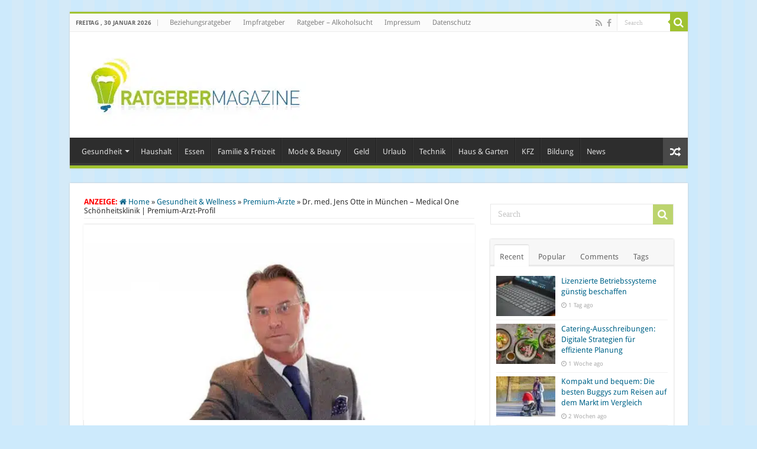

--- FILE ---
content_type: text/html; charset=UTF-8
request_url: https://www.ratgebermagazine.de/dr-med-jens-otte-medical-one-klinik-in-muenchen-premium-arzt-profil-2219
body_size: 43578
content:
<!DOCTYPE html>
<html lang="de" prefix="og: http://ogp.me/ns#">
<head>
<meta charset="UTF-8" />
<link rel="pingback" href="https://www.ratgebermagazine.de/xmlrpc.php" />
<meta name="robots" content="noarchive" />
<meta property="og:title" content="Dr. med. Jens Otte in München &#8211; Medical One Schönheitsklinik | Premium-Arzt-Profil - Ratgeber-Magazin: Rat und Hilfe für das alltägliche Leben"/>
<meta property="og:type" content="article"/>
<meta property="og:description" content="Dr. med. Jens Otte Facharzt für Plastische und Ästhetische Chirurgie Fakten Fachgebiet: Plastische u"/>
<meta property="og:url" content="https://www.ratgebermagazine.de/dr-med-jens-otte-medical-one-klinik-in-muenchen-premium-arzt-profil-2219"/>
<meta property="og:site_name" content="Ratgeber-Magazin: Rat und Hilfe für das alltägliche Leben"/>
<meta property="og:image" content="https://www.ratgebermagazine.de/wp-content/uploads/otte1.jpg" />
<meta name='robots' content='index, follow, max-image-preview:large, max-snippet:-1, max-video-preview:-1' />
<style id="global-cls-fix"></style>
<link rel='dns-prefetch' href='//cdn.wum.rocks' />
<link rel='preconnect' href='//cdn.wum.rocks' crossorigin />
<link rel='dns-prefetch' href='//privacy.wum.rocks' />
<link rel='preconnect' href='//privacy.wum.rocks' crossorigin />
<script src="https://privacy.wum.rocks/app.js?apiKey=f9104924bb2305d37c0cc35c4be55da4e360445c2a7839e6&amp;domain=c904649" referrerpolicy="origin"></script>

	<!-- This site is optimized with the Yoast SEO plugin v26.8 - https://yoast.com/product/yoast-seo-wordpress/ -->
	<title>Dr. med. Jens Otte in München - Medical One Schönheitsklinik | Premium-Arzt-Profil - Ratgeber-Magazin: Rat und Hilfe für das alltägliche Leben</title>
<link data-rocket-preload as="style" href="https://cdn.wum.rocks/google-fonts/css?family=Droid%20Sans%3Aregular%2C700&#038;display=swap" rel="preload">
<link href="https://cdn.wum.rocks/google-fonts/css?family=Droid%20Sans%3Aregular%2C700&#038;display=swap" media="print" onload="this.media=&#039;all&#039;" rel="stylesheet">
<style id="wpr-usedcss">img:is([sizes=auto i],[sizes^="auto," i]){contain-intrinsic-size:3000px 1500px}:where(.wp-block-button__link){border-radius:9999px;box-shadow:none;padding:calc(.667em + 2px) calc(1.333em + 2px);text-decoration:none}:root :where(.wp-block-button .wp-block-button__link.is-style-outline),:root :where(.wp-block-button.is-style-outline>.wp-block-button__link){border:2px solid;padding:.667em 1.333em}:root :where(.wp-block-button .wp-block-button__link.is-style-outline:not(.has-text-color)),:root :where(.wp-block-button.is-style-outline>.wp-block-button__link:not(.has-text-color)){color:currentColor}:root :where(.wp-block-button .wp-block-button__link.is-style-outline:not(.has-background)),:root :where(.wp-block-button.is-style-outline>.wp-block-button__link:not(.has-background)){background-color:initial;background-image:none}:where(.wp-block-calendar table:not(.has-background) th){background:#ddd}:where(.wp-block-columns){margin-bottom:1.75em}:where(.wp-block-columns.has-background){padding:1.25em 2.375em}:where(.wp-block-post-comments input[type=submit]){border:none}:where(.wp-block-cover-image:not(.has-text-color)),:where(.wp-block-cover:not(.has-text-color)){color:#fff}:where(.wp-block-cover-image.is-light:not(.has-text-color)),:where(.wp-block-cover.is-light:not(.has-text-color)){color:#000}:root :where(.wp-block-cover h1:not(.has-text-color)),:root :where(.wp-block-cover h2:not(.has-text-color)),:root :where(.wp-block-cover h3:not(.has-text-color)),:root :where(.wp-block-cover h4:not(.has-text-color)),:root :where(.wp-block-cover h5:not(.has-text-color)),:root :where(.wp-block-cover h6:not(.has-text-color)),:root :where(.wp-block-cover p:not(.has-text-color)){color:inherit}:where(.wp-block-file){margin-bottom:1.5em}:where(.wp-block-file__button){border-radius:2em;display:inline-block;padding:.5em 1em}:where(.wp-block-file__button):is(a):active,:where(.wp-block-file__button):is(a):focus,:where(.wp-block-file__button):is(a):hover,:where(.wp-block-file__button):is(a):visited{box-shadow:none;color:#fff;opacity:.85;text-decoration:none}.wp-block-gallery:not(.has-nested-images){display:flex;flex-wrap:wrap;list-style-type:none;margin:0;padding:0}.wp-block-gallery:not(.has-nested-images) figcaption{flex-grow:1}.wp-block-gallery:not(.has-nested-images).alignleft,.wp-block-gallery:not(.has-nested-images).alignright{max-width:420px;width:100%}:where(.wp-block-group.wp-block-group-is-layout-constrained){position:relative}:root :where(.wp-block-image.is-style-rounded img,.wp-block-image .is-style-rounded img){border-radius:9999px}:where(.wp-block-latest-comments:not([style*=line-height] .wp-block-latest-comments__comment)){line-height:1.1}:where(.wp-block-latest-comments:not([style*=line-height] .wp-block-latest-comments__comment-excerpt p)){line-height:1.8}:root :where(.wp-block-latest-posts.is-grid){padding:0}:root :where(.wp-block-latest-posts.wp-block-latest-posts__list){padding-left:0}ul{box-sizing:border-box}:root :where(.wp-block-list.has-background){padding:1.25em 2.375em}:where(.wp-block-navigation.has-background .wp-block-navigation-item a:not(.wp-element-button)),:where(.wp-block-navigation.has-background .wp-block-navigation-submenu a:not(.wp-element-button)){padding:.5em 1em}:where(.wp-block-navigation .wp-block-navigation__submenu-container .wp-block-navigation-item a:not(.wp-element-button)),:where(.wp-block-navigation .wp-block-navigation__submenu-container .wp-block-navigation-submenu a:not(.wp-element-button)),:where(.wp-block-navigation .wp-block-navigation__submenu-container .wp-block-navigation-submenu button.wp-block-navigation-item__content),:where(.wp-block-navigation .wp-block-navigation__submenu-container .wp-block-pages-list__item button.wp-block-navigation-item__content){padding:.5em 1em}:root :where(p.has-background){padding:1.25em 2.375em}:where(p.has-text-color:not(.has-link-color)) a{color:inherit}:where(.wp-block-post-comments-form) input:not([type=submit]),:where(.wp-block-post-comments-form) textarea{border:1px solid #949494;font-family:inherit;font-size:1em}:where(.wp-block-post-comments-form) input:where(:not([type=submit]):not([type=checkbox])),:where(.wp-block-post-comments-form) textarea{padding:calc(.667em + 2px)}:where(.wp-block-post-excerpt){box-sizing:border-box;margin-bottom:var(--wp--style--block-gap);margin-top:var(--wp--style--block-gap)}:where(.wp-block-preformatted.has-background){padding:1.25em 2.375em}:where(.wp-block-search__button){border:1px solid #ccc;padding:6px 10px}:where(.wp-block-search__input){font-family:inherit;font-size:inherit;font-style:inherit;font-weight:inherit;letter-spacing:inherit;line-height:inherit;text-transform:inherit}:where(.wp-block-search__button-inside .wp-block-search__inside-wrapper){border:1px solid #949494;box-sizing:border-box;padding:4px}:where(.wp-block-search__button-inside .wp-block-search__inside-wrapper) .wp-block-search__input{border:none;border-radius:0;padding:0 4px}:where(.wp-block-search__button-inside .wp-block-search__inside-wrapper) .wp-block-search__input:focus{outline:0}:where(.wp-block-search__button-inside .wp-block-search__inside-wrapper) :where(.wp-block-search__button){padding:4px 8px}:root :where(.wp-block-separator.is-style-dots){height:auto;line-height:1;text-align:center}:root :where(.wp-block-separator.is-style-dots):before{color:currentColor;content:"···";font-family:serif;font-size:1.5em;letter-spacing:2em;padding-left:2em}:root :where(.wp-block-site-logo.is-style-rounded){border-radius:9999px}:where(.wp-block-social-links:not(.is-style-logos-only)) .wp-social-link{background-color:#f0f0f0;color:#444}:where(.wp-block-social-links:not(.is-style-logos-only)) .wp-social-link-amazon{background-color:#f90;color:#fff}:where(.wp-block-social-links:not(.is-style-logos-only)) .wp-social-link-bandcamp{background-color:#1ea0c3;color:#fff}:where(.wp-block-social-links:not(.is-style-logos-only)) .wp-social-link-behance{background-color:#0757fe;color:#fff}:where(.wp-block-social-links:not(.is-style-logos-only)) .wp-social-link-bluesky{background-color:#0a7aff;color:#fff}:where(.wp-block-social-links:not(.is-style-logos-only)) .wp-social-link-codepen{background-color:#1e1f26;color:#fff}:where(.wp-block-social-links:not(.is-style-logos-only)) .wp-social-link-deviantart{background-color:#02e49b;color:#fff}:where(.wp-block-social-links:not(.is-style-logos-only)) .wp-social-link-dribbble{background-color:#e94c89;color:#fff}:where(.wp-block-social-links:not(.is-style-logos-only)) .wp-social-link-dropbox{background-color:#4280ff;color:#fff}:where(.wp-block-social-links:not(.is-style-logos-only)) .wp-social-link-etsy{background-color:#f45800;color:#fff}:where(.wp-block-social-links:not(.is-style-logos-only)) .wp-social-link-facebook{background-color:#0866ff;color:#fff}:where(.wp-block-social-links:not(.is-style-logos-only)) .wp-social-link-fivehundredpx{background-color:#000;color:#fff}:where(.wp-block-social-links:not(.is-style-logos-only)) .wp-social-link-flickr{background-color:#0461dd;color:#fff}:where(.wp-block-social-links:not(.is-style-logos-only)) .wp-social-link-foursquare{background-color:#e65678;color:#fff}:where(.wp-block-social-links:not(.is-style-logos-only)) .wp-social-link-github{background-color:#24292d;color:#fff}:where(.wp-block-social-links:not(.is-style-logos-only)) .wp-social-link-goodreads{background-color:#eceadd;color:#382110}:where(.wp-block-social-links:not(.is-style-logos-only)) .wp-social-link-google{background-color:#ea4434;color:#fff}:where(.wp-block-social-links:not(.is-style-logos-only)) .wp-social-link-gravatar{background-color:#1d4fc4;color:#fff}:where(.wp-block-social-links:not(.is-style-logos-only)) .wp-social-link-instagram{background-color:#f00075;color:#fff}:where(.wp-block-social-links:not(.is-style-logos-only)) .wp-social-link-lastfm{background-color:#e21b24;color:#fff}:where(.wp-block-social-links:not(.is-style-logos-only)) .wp-social-link-linkedin{background-color:#0d66c2;color:#fff}:where(.wp-block-social-links:not(.is-style-logos-only)) .wp-social-link-mastodon{background-color:#3288d4;color:#fff}:where(.wp-block-social-links:not(.is-style-logos-only)) .wp-social-link-medium{background-color:#000;color:#fff}:where(.wp-block-social-links:not(.is-style-logos-only)) .wp-social-link-meetup{background-color:#f6405f;color:#fff}:where(.wp-block-social-links:not(.is-style-logos-only)) .wp-social-link-patreon{background-color:#000;color:#fff}:where(.wp-block-social-links:not(.is-style-logos-only)) .wp-social-link-pinterest{background-color:#e60122;color:#fff}:where(.wp-block-social-links:not(.is-style-logos-only)) .wp-social-link-pocket{background-color:#ef4155;color:#fff}:where(.wp-block-social-links:not(.is-style-logos-only)) .wp-social-link-reddit{background-color:#ff4500;color:#fff}:where(.wp-block-social-links:not(.is-style-logos-only)) .wp-social-link-skype{background-color:#0478d7;color:#fff}:where(.wp-block-social-links:not(.is-style-logos-only)) .wp-social-link-snapchat{background-color:#fefc00;color:#fff;stroke:#000}:where(.wp-block-social-links:not(.is-style-logos-only)) .wp-social-link-soundcloud{background-color:#ff5600;color:#fff}:where(.wp-block-social-links:not(.is-style-logos-only)) .wp-social-link-spotify{background-color:#1bd760;color:#fff}:where(.wp-block-social-links:not(.is-style-logos-only)) .wp-social-link-telegram{background-color:#2aabee;color:#fff}:where(.wp-block-social-links:not(.is-style-logos-only)) .wp-social-link-threads{background-color:#000;color:#fff}:where(.wp-block-social-links:not(.is-style-logos-only)) .wp-social-link-tiktok{background-color:#000;color:#fff}:where(.wp-block-social-links:not(.is-style-logos-only)) .wp-social-link-tumblr{background-color:#011835;color:#fff}:where(.wp-block-social-links:not(.is-style-logos-only)) .wp-social-link-twitch{background-color:#6440a4;color:#fff}:where(.wp-block-social-links:not(.is-style-logos-only)) .wp-social-link-twitter{background-color:#1da1f2;color:#fff}:where(.wp-block-social-links:not(.is-style-logos-only)) .wp-social-link-vimeo{background-color:#1eb7ea;color:#fff}:where(.wp-block-social-links:not(.is-style-logos-only)) .wp-social-link-vk{background-color:#4680c2;color:#fff}:where(.wp-block-social-links:not(.is-style-logos-only)) .wp-social-link-wordpress{background-color:#3499cd;color:#fff}:where(.wp-block-social-links:not(.is-style-logos-only)) .wp-social-link-whatsapp{background-color:#25d366;color:#fff}:where(.wp-block-social-links:not(.is-style-logos-only)) .wp-social-link-x{background-color:#000;color:#fff}:where(.wp-block-social-links:not(.is-style-logos-only)) .wp-social-link-yelp{background-color:#d32422;color:#fff}:where(.wp-block-social-links:not(.is-style-logos-only)) .wp-social-link-youtube{background-color:red;color:#fff}:where(.wp-block-social-links.is-style-logos-only) .wp-social-link{background:0 0}:where(.wp-block-social-links.is-style-logos-only) .wp-social-link svg{height:1.25em;width:1.25em}:where(.wp-block-social-links.is-style-logos-only) .wp-social-link-amazon{color:#f90}:where(.wp-block-social-links.is-style-logos-only) .wp-social-link-bandcamp{color:#1ea0c3}:where(.wp-block-social-links.is-style-logos-only) .wp-social-link-behance{color:#0757fe}:where(.wp-block-social-links.is-style-logos-only) .wp-social-link-bluesky{color:#0a7aff}:where(.wp-block-social-links.is-style-logos-only) .wp-social-link-codepen{color:#1e1f26}:where(.wp-block-social-links.is-style-logos-only) .wp-social-link-deviantart{color:#02e49b}:where(.wp-block-social-links.is-style-logos-only) .wp-social-link-dribbble{color:#e94c89}:where(.wp-block-social-links.is-style-logos-only) .wp-social-link-dropbox{color:#4280ff}:where(.wp-block-social-links.is-style-logos-only) .wp-social-link-etsy{color:#f45800}:where(.wp-block-social-links.is-style-logos-only) .wp-social-link-facebook{color:#0866ff}:where(.wp-block-social-links.is-style-logos-only) .wp-social-link-fivehundredpx{color:#000}:where(.wp-block-social-links.is-style-logos-only) .wp-social-link-flickr{color:#0461dd}:where(.wp-block-social-links.is-style-logos-only) .wp-social-link-foursquare{color:#e65678}:where(.wp-block-social-links.is-style-logos-only) .wp-social-link-github{color:#24292d}:where(.wp-block-social-links.is-style-logos-only) .wp-social-link-goodreads{color:#382110}:where(.wp-block-social-links.is-style-logos-only) .wp-social-link-google{color:#ea4434}:where(.wp-block-social-links.is-style-logos-only) .wp-social-link-gravatar{color:#1d4fc4}:where(.wp-block-social-links.is-style-logos-only) .wp-social-link-instagram{color:#f00075}:where(.wp-block-social-links.is-style-logos-only) .wp-social-link-lastfm{color:#e21b24}:where(.wp-block-social-links.is-style-logos-only) .wp-social-link-linkedin{color:#0d66c2}:where(.wp-block-social-links.is-style-logos-only) .wp-social-link-mastodon{color:#3288d4}:where(.wp-block-social-links.is-style-logos-only) .wp-social-link-medium{color:#000}:where(.wp-block-social-links.is-style-logos-only) .wp-social-link-meetup{color:#f6405f}:where(.wp-block-social-links.is-style-logos-only) .wp-social-link-patreon{color:#000}:where(.wp-block-social-links.is-style-logos-only) .wp-social-link-pinterest{color:#e60122}:where(.wp-block-social-links.is-style-logos-only) .wp-social-link-pocket{color:#ef4155}:where(.wp-block-social-links.is-style-logos-only) .wp-social-link-reddit{color:#ff4500}:where(.wp-block-social-links.is-style-logos-only) .wp-social-link-skype{color:#0478d7}:where(.wp-block-social-links.is-style-logos-only) .wp-social-link-snapchat{color:#fff;stroke:#000}:where(.wp-block-social-links.is-style-logos-only) .wp-social-link-soundcloud{color:#ff5600}:where(.wp-block-social-links.is-style-logos-only) .wp-social-link-spotify{color:#1bd760}:where(.wp-block-social-links.is-style-logos-only) .wp-social-link-telegram{color:#2aabee}:where(.wp-block-social-links.is-style-logos-only) .wp-social-link-threads{color:#000}:where(.wp-block-social-links.is-style-logos-only) .wp-social-link-tiktok{color:#000}:where(.wp-block-social-links.is-style-logos-only) .wp-social-link-tumblr{color:#011835}:where(.wp-block-social-links.is-style-logos-only) .wp-social-link-twitch{color:#6440a4}:where(.wp-block-social-links.is-style-logos-only) .wp-social-link-twitter{color:#1da1f2}:where(.wp-block-social-links.is-style-logos-only) .wp-social-link-vimeo{color:#1eb7ea}:where(.wp-block-social-links.is-style-logos-only) .wp-social-link-vk{color:#4680c2}:where(.wp-block-social-links.is-style-logos-only) .wp-social-link-whatsapp{color:#25d366}:where(.wp-block-social-links.is-style-logos-only) .wp-social-link-wordpress{color:#3499cd}:where(.wp-block-social-links.is-style-logos-only) .wp-social-link-x{color:#000}:where(.wp-block-social-links.is-style-logos-only) .wp-social-link-yelp{color:#d32422}:where(.wp-block-social-links.is-style-logos-only) .wp-social-link-youtube{color:red}:root :where(.wp-block-social-links .wp-social-link a){padding:.25em}:root :where(.wp-block-social-links.is-style-logos-only .wp-social-link a){padding:0}:root :where(.wp-block-social-links.is-style-pill-shape .wp-social-link a){padding-left:.66667em;padding-right:.66667em}:root :where(.wp-block-tag-cloud.is-style-outline){display:flex;flex-wrap:wrap;gap:1ch}:root :where(.wp-block-tag-cloud.is-style-outline a){border:1px solid;font-size:unset!important;margin-right:0;padding:1ch 2ch;text-decoration:none!important}:root :where(.wp-block-table-of-contents){box-sizing:border-box}:where(.wp-block-term-description){box-sizing:border-box;margin-bottom:var(--wp--style--block-gap);margin-top:var(--wp--style--block-gap)}:where(pre.wp-block-verse){font-family:inherit}:root{--wp--preset--font-size--normal:16px;--wp--preset--font-size--huge:42px}html :where(.has-border-color){border-style:solid}html :where([style*=border-top-color]){border-top-style:solid}html :where([style*=border-right-color]){border-right-style:solid}html :where([style*=border-bottom-color]){border-bottom-style:solid}html :where([style*=border-left-color]){border-left-style:solid}html :where([style*=border-width]){border-style:solid}html :where([style*=border-top-width]){border-top-style:solid}html :where([style*=border-right-width]){border-right-style:solid}html :where([style*=border-bottom-width]){border-bottom-style:solid}html :where([style*=border-left-width]){border-left-style:solid}html :where(img[class*=wp-image-]){height:auto;max-width:100%}:where(figure){margin:0 0 1em}html :where(.is-position-sticky){--wp-admin--admin-bar--position-offset:var(--wp-admin--admin-bar--height,0px)}@media screen and (max-width:600px){html :where(.is-position-sticky){--wp-admin--admin-bar--position-offset:0px}}:root{--wp--preset--aspect-ratio--square:1;--wp--preset--aspect-ratio--4-3:4/3;--wp--preset--aspect-ratio--3-4:3/4;--wp--preset--aspect-ratio--3-2:3/2;--wp--preset--aspect-ratio--2-3:2/3;--wp--preset--aspect-ratio--16-9:16/9;--wp--preset--aspect-ratio--9-16:9/16;--wp--preset--color--black:#000000;--wp--preset--color--cyan-bluish-gray:#abb8c3;--wp--preset--color--white:#ffffff;--wp--preset--color--pale-pink:#f78da7;--wp--preset--color--vivid-red:#cf2e2e;--wp--preset--color--luminous-vivid-orange:#ff6900;--wp--preset--color--luminous-vivid-amber:#fcb900;--wp--preset--color--light-green-cyan:#7bdcb5;--wp--preset--color--vivid-green-cyan:#00d084;--wp--preset--color--pale-cyan-blue:#8ed1fc;--wp--preset--color--vivid-cyan-blue:#0693e3;--wp--preset--color--vivid-purple:#9b51e0;--wp--preset--gradient--vivid-cyan-blue-to-vivid-purple:linear-gradient(135deg,rgba(6, 147, 227, 1) 0%,rgb(155, 81, 224) 100%);--wp--preset--gradient--light-green-cyan-to-vivid-green-cyan:linear-gradient(135deg,rgb(122, 220, 180) 0%,rgb(0, 208, 130) 100%);--wp--preset--gradient--luminous-vivid-amber-to-luminous-vivid-orange:linear-gradient(135deg,rgba(252, 185, 0, 1) 0%,rgba(255, 105, 0, 1) 100%);--wp--preset--gradient--luminous-vivid-orange-to-vivid-red:linear-gradient(135deg,rgba(255, 105, 0, 1) 0%,rgb(207, 46, 46) 100%);--wp--preset--gradient--very-light-gray-to-cyan-bluish-gray:linear-gradient(135deg,rgb(238, 238, 238) 0%,rgb(169, 184, 195) 100%);--wp--preset--gradient--cool-to-warm-spectrum:linear-gradient(135deg,rgb(74, 234, 220) 0%,rgb(151, 120, 209) 20%,rgb(207, 42, 186) 40%,rgb(238, 44, 130) 60%,rgb(251, 105, 98) 80%,rgb(254, 248, 76) 100%);--wp--preset--gradient--blush-light-purple:linear-gradient(135deg,rgb(255, 206, 236) 0%,rgb(152, 150, 240) 100%);--wp--preset--gradient--blush-bordeaux:linear-gradient(135deg,rgb(254, 205, 165) 0%,rgb(254, 45, 45) 50%,rgb(107, 0, 62) 100%);--wp--preset--gradient--luminous-dusk:linear-gradient(135deg,rgb(255, 203, 112) 0%,rgb(199, 81, 192) 50%,rgb(65, 88, 208) 100%);--wp--preset--gradient--pale-ocean:linear-gradient(135deg,rgb(255, 245, 203) 0%,rgb(182, 227, 212) 50%,rgb(51, 167, 181) 100%);--wp--preset--gradient--electric-grass:linear-gradient(135deg,rgb(202, 248, 128) 0%,rgb(113, 206, 126) 100%);--wp--preset--gradient--midnight:linear-gradient(135deg,rgb(2, 3, 129) 0%,rgb(40, 116, 252) 100%);--wp--preset--font-size--small:13px;--wp--preset--font-size--medium:20px;--wp--preset--font-size--large:36px;--wp--preset--font-size--x-large:42px;--wp--preset--spacing--20:0.44rem;--wp--preset--spacing--30:0.67rem;--wp--preset--spacing--40:1rem;--wp--preset--spacing--50:1.5rem;--wp--preset--spacing--60:2.25rem;--wp--preset--spacing--70:3.38rem;--wp--preset--spacing--80:5.06rem;--wp--preset--shadow--natural:6px 6px 9px rgba(0, 0, 0, .2);--wp--preset--shadow--deep:12px 12px 50px rgba(0, 0, 0, .4);--wp--preset--shadow--sharp:6px 6px 0px rgba(0, 0, 0, .2);--wp--preset--shadow--outlined:6px 6px 0px -3px rgba(255, 255, 255, 1),6px 6px rgba(0, 0, 0, 1);--wp--preset--shadow--crisp:6px 6px 0px rgba(0, 0, 0, 1)}:where(.is-layout-flex){gap:.5em}:where(.is-layout-grid){gap:.5em}:where(.wp-block-post-template.is-layout-flex){gap:1.25em}:where(.wp-block-post-template.is-layout-grid){gap:1.25em}:where(.wp-block-columns.is-layout-flex){gap:2em}:where(.wp-block-columns.is-layout-grid){gap:2em}:root :where(.wp-block-pullquote){font-size:1.5em;line-height:1.6}.wpp-list li{overflow:hidden;float:none;clear:both;margin-bottom:1rem}.wpp-list li:last-of-type{margin-bottom:0}*{padding:0;margin:0;outline:0;list-style:none;border:0}*,:after,:before{-webkit-box-sizing:border-box;-moz-box-sizing:border-box;-ms-box-sizing:border-box;box-sizing:border-box}html{-ms-touch-action:manipulation;touch-action:manipulation}body{background:var(--wpr-bg-ffd31e10-5823-4c02-82e4-208174ff7ff9) #fff;color:#333;font-family:'Droid Sans',Arial,Verdana,sans-serif;font-size:13px}code{direction:ltr;background:var(--wpr-bg-abe60676-61ff-4adf-994a-7a1aeb3bc7a4);font:11px / 19px'andale mono','lucida console',monospace;padding:3px;display:block;overflow-x:visible;overflow-y:hidden;margin:0 0 20px;color:#666;border-top:1px solid #e1e1e1;border-left:1px solid #e1e1e1;border-bottom:1px solid #f0f0f0;border-right:1px solid #f0f0f0}h1,h2,h3,h4{font-weight:400}.alignright{float:right}.alignleft{float:left}a{color:#444;text-decoration:none}a:hover{color:#000}.clear{clear:both}#main-nav:after,#theme-header:after,.gallery:after{display:block;visibility:hidden;clear:both;height:0;content:" "}.main-menu li a,.post-title a,.search-block-large #s,.search-block-large .search-button,a{-webkit-transition:.2s ease-in-out;-moz-transition:.2s ease-in-out;-ms-transition:.2s ease-in-out;-o-transition:.2s ease-in-out;transition:all .2s ease-in-out}iframe{max-width:100%}input,select,textarea{border:1px solid #ccc;background:#fff;font-size:inherit}textarea{overflow:auto;width:100%}input,textarea{padding:5px;outline:0}select{padding:2px}option{padding:0 4px}button,input[type=button]{padding:4px;cursor:pointer;vertical-align:middle}textarea.textarea{border:1px solid #ccc;-webkit-border-radius:1px;-moz-border-radius:1px;border-radius:1px}input[type=number],input[type=text],input[type=time],input[type=url],select,textarea{border-color:#f1f1f1;border-top-color:#ddd;border-left-color:#ddd;background-color:#f9f9f9;color:#515151;font:12px Tahoma;padding:8px;margin-bottom:7px;-webkit-border-radius:3px;-moz-border-radius:3px;border-radius:3px;webkit-transition:all 0.3s ease-in-out;-moz-transition:.3s ease-in-out;-o-transition:.3s ease-in-out;-ms-transition:.3s ease-in-out;transition:all .3s ease-in-out}input[type=number]:hover,input[type=text]:hover,input[type=time]:hover,input[type=url]:hover,select:focus,textarea:hover{background-color:#f5f5f5}input[type=number]:focus,input[type=text]:focus,input[type=time]:focus,input[type=url]:focus,select:focus,textarea:focus{background-color:#fff}#main-content input[type=submit],.button,a.button,input[type=submit]{width:auto;position:relative;background-color:#f88c00;color:#fff;padding:5px 12px;font:12px Tahoma;display:inline-block;line-height:22px;border:0;cursor:pointer;text-decoration:none;webkit-transition:all 0.3s ease-in-out;-moz-transition:.3s ease-in-out;-o-transition:.3s ease-in-out;-ms-transition:.3s ease-in-out;transition:all .3s ease-in-out;-webkit-border-radius:2px;-moz-border-radius:2px;border-radius:2px;-webkit-appearance:none!important;-moz-appearance:none!important;appearance:none!important}#main-content input[type=submit]:hover,.button:hover,a.button:hover,input[type=submit]:hover{background-color:#777!important;text-decoration:none}::-moz-selection{background:#f9a386;color:#fff;text-shadow:none}::selection{background:#f9a386;color:#fff;text-shadow:none}@font-face{font-display:swap;font-family:BebasNeueRegular;src:url('https://www.ratgebermagazine.de/wp-content/themes/sahifa/fonts/BebasNeue/BebasNeue-webfont.eot');src:url('https://www.ratgebermagazine.de/wp-content/themes/sahifa/fonts/BebasNeue/BebasNeue-webfont.eot?#iefix') format('embedded-opentype'),url('https://www.ratgebermagazine.de/wp-content/themes/sahifa/fonts/BebasNeue/BebasNeue-webfont.woff') format('woff'),url('https://www.ratgebermagazine.de/wp-content/themes/sahifa/fonts/BebasNeue/BebasNeue-webfont.ttf') format('truetype'),url('https://www.ratgebermagazine.de/wp-content/themes/sahifa/fonts/BebasNeue/BebasNeue-webfont.svg#BebasNeueRegular') format('svg');font-weight:400;font-style:normal}@font-face{font-display:swap;font-family:FontAwesome;src:url('https://www.ratgebermagazine.de/wp-content/themes/sahifa/fonts/fontawesome/fontawesome-webfont.eot?v=4.7.0');src:url('https://www.ratgebermagazine.de/wp-content/themes/sahifa/fonts/fontawesome/fontawesome-webfont.eot?#iefix&v=4.7.0') format('embedded-opentype'),url('https://www.ratgebermagazine.de/wp-content/themes/sahifa/fonts/fontawesome/fontawesome-webfont.woff2?v=4.7.0') format('woff2'),url('https://www.ratgebermagazine.de/wp-content/themes/sahifa/fonts/fontawesome/fontawesome-webfont.woff?v=4.7.0') format('woff'),url('https://www.ratgebermagazine.de/wp-content/themes/sahifa/fonts/fontawesome/fontawesome-webfont.ttf?v=4.7.0') format('truetype'),url('https://www.ratgebermagazine.de/wp-content/themes/sahifa/fonts/fontawesome/fontawesome-webfont.svg?v=4.7.0#fontawesomeregular') format('svg');font-weight:400;font-style:normal}@-webkit-keyframes fa-spin{0%{-webkit-transform:rotate(0);transform:rotate(0)}100%{-webkit-transform:rotate(359deg);transform:rotate(359deg)}}@keyframes fa-spin{0%{-webkit-transform:rotate(0);transform:rotate(0)}100%{-webkit-transform:rotate(359deg);transform:rotate(359deg)}}.fa-search:before{content:"\f002"}.fa-user:before{content:"\f007"}.fa-close:before{content:"\f00d"}.fa-home:before{content:"\f015"}.fa-clock-o:before{content:"\f017"}.fa-eye:before{content:"\f06e"}.fa-random:before{content:"\f074"}.fa-chevron-up:before{content:"\f077"}.fa-chevron-down:before{content:"\f078"}.fa-folder:before{content:"\f07b"}.fa-comments:before{content:"\f086"}.fa-facebook:before{content:"\f09a"}.fa-rss:before{content:"\f09e"}#mobile-menu li.menu-item-home a:before,.ei-slider-loading:before,.fa,.flex-direction-nav .flex-next,.flex-direction-nav .flex-prev,.flexslider:before{display:inline-block;font:14px/1 FontAwesome;font-size:inherit;text-rendering:auto;-webkit-font-smoothing:antialiased;-moz-osx-font-smoothing:grayscale;transform:none}.wrapper-outer{position:relative}.background-cover{position:fixed;background-repeat:no-repeat;top:0;left:0;z-index:0;overflow:hidden;width:100%;height:100%;-webkit-background-size:cover;-moz-background-size:cover;-o-background-size:cover;background-size:cover}.container{width:1045px;margin:0 auto}#wrapper.boxed{margin:0 auto}#wrapper.boxed #main-content,#wrapper.boxed #theme-header,#wrapper.boxed .breaking-news{width:1045px;-webkit-box-shadow:0 0 3px #cacaca;-moz-box-shadow:0 0 3px #cacaca;box-shadow:0 0 3px #cacaca}#wrapper.boxed #main-content{padding-right:24px;padding-left:24px}#wrapper.boxed-all #theme-header{margin-top:0}#wrapper.wide-layout #theme-header{margin-top:0}#theme-header{background:#fff;margin:20px auto 25px;border-top:3px solid #f88c00;position:relative}.top-nav{background:#fbfbfb;border-bottom:1px solid #ececec;height:31px}.top-nav ul{float:left}.top-nav ul li{position:relative;display:inline-block;float:left;font-size:12px}.top-nav ul li a{display:inline-block;height:30px;line-height:30px;color:#838383;padding:0 10px}.top-nav ul li a:hover{color:#000}.top-nav ul ul{background:#fbfbfb;display:none;padding:0;position:absolute;top:30px;width:180px;z-index:200;float:left;-webkit-box-shadow:0 1px 2px rgba(0,0,0,.4);-moz-box-shadow:0 1px 2px rgba(0,0,0,.4);box-shadow:0 1px 2px rgba(0,0,0,.4)}.top-nav ul ul li{background:0 0!important;border:none!important;z-index:200;min-width:180px}.top-nav ul ul ul{right:auto;left:100%;top:0;z-index:200}.top-nav ul ul a{background:0 0!important;height:auto!important;line-height:1em;padding:10px;width:160px;display:block!important;margin-right:0!important;z-index:200;color:#777!important}.top-nav ul li:hover>a,.top-nav ul:hover>a{color:#000}.top-nav ul li.menu-item-has-children a{padding-right:20px}#main-nav ul li.menu-item-has-children:after,.top-menu ul li.menu-item-has-children:after{position:absolute;right:7px;top:50%;display:inline-block;content:'';width:0;height:0;border:4px solid transparent;border-top:4px solid #bbb}#main-nav ul ul li.menu-item-has-children:after,.top-nav .top-menu ul ul li.menu-item-has-children:after{border:4px solid transparent;border-left-color:#bbb}.top-nav ul ul li:hover>a,.top-nav ul ul:hover>a{color:#000!important;padding:10px 5px 10px 15px}.top-nav ul li:hover>ul{display:block;-webkit-animation:.1s ease-in tieFadeInDown;-moz-animation:.1s ease-in tieFadeInDown;animation:.1s ease-in tieFadeInDown}.today-date{float:left;padding:0 10px;font-size:10px;color:#666;margin:10px 10px 0 0;font-weight:700;text-transform:uppercase;border:1px solid #ccc;border-width:0 1px 0 0}.search-block{height:30px;overflow:hidden;float:right;margin-left:5px;position:relative}.search-block:after{content:" ";display:block;width:0;height:0;position:absolute;top:10px;z-index:2;right:30px;border:4px solid transparent;border-right-color:#f88c00}.search-block #s-header{background:#fff;float:right;font:11px tahoma;padding:9px 12px 8px;width:90px;color:#c5c5c5;border:0;border:1px solid #ececec;border-width:0 0 0 1px;-webkit-transition:width .7s,color .4s;-moz-transition:width .7s,color .4s;-o-transition:width .7s,color .4s;transition:width .7s,color .4s;-webkit-border-radius:0;-moz-border-radius:0;border-radius:0}.search-block #s-header:focus{color:#000;width:150px}.search-block .search-button{background:#f88c00;cursor:pointer;float:right;height:30px;width:30px;display:block;border:0;box-shadow:none!important;padding:0;-webkit-border-radius:0;-moz-border-radius:0;border-radius:0}.search-block .search-button:active{top:0}.search-block:hover #s-header,.search-block:hover .search-button{opacity:1;color:#444}.search-block button.search-button i:before{font-size:18px;color:#fff}#live-search_results{background:#fff;z-index:550!important;overflow:hidden;padding:10px;-webkit-box-shadow:0 0 3px #cacaca;-moz-box-shadow:0 0 3px #cacaca;box-shadow:0 0 3px #cacaca}.live-search_more{display:block;min-height:1px;margin:3px 0 0;padding:8px;text-align:center;font-weight:700;line-height:12px}.top-nav .social-icons{float:right;padding-top:2px}.top-nav .social-icons a{color:#555}.footer-bottom .social-icons a,.top-nav .social-icons a{opacity:.5}.footer-bottom .social-icons a:hover,.top-nav .social-icons a:hover{top:0;opacity:1}.footer-bottom .social-icons i:before,.top-nav .social-icons i:before{padding:0 2px;line-height:24px;font-size:14px}.header-content{padding:20px 15px;margin:0 auto}.logo{float:left}.logo img{max-width:100%}.logo h1,.logo h2{font:bold 32pt arial}.logo strong{display:none}.logo span{font-weight:400;font-size:14px;display:block;clear:both}#theme-header.full-logo .header-content{padding:0}#theme-header.full-logo .logo{float:none;margin:0!important}#theme-header.full-logo .logo a{display:block;line-height:0}#theme-header.full-logo .logo img{width:100%;height:auto}#theme-header.center-logo .e3lan-top,#theme-header.center-logo .logo{float:none;text-align:center}#main-nav{margin:0 auto;background:#2d2d2d;box-shadow:inset -1px -5px 0 -1px #393939;min-height:52px;border-bottom:5px solid #f88c00}#main-nav .container{position:relative}#main-nav .main-menu{margin-left:10px}#main-nav ul li{font-size:13px;position:relative;display:inline-block;float:left;border:1px solid #222;border-width:0 0 0 1px;height:42px}#main-nav ul li:first-child,#main-nav ul li:first-child a{border:0}#main-nav ul li:last-child a{border-right-width:0}#main-nav ul li a{display:block;height:42px;position:relative;line-height:47px;color:#ddd;padding:0 10px;border:1px solid #383838;border-width:0 0 0 1px}#main-nav ul li i.fa,#mobile-menu li.menu-item-home a:before,#slide-out ul li i.fa{margin-right:5px}#main-nav ul li.menu-item-has-children a{padding-right:20px}#main-nav ul li.menu-item-has-children:after{border-top-color:#ddd}#main-nav ul ul li.menu-item-has-children:after{border-left-color:#ddd}#main-nav ul>li.menu-item-has-children:hover>a:after{content:"";position:absolute;left:20px;top:36px;border-width:0 8px 8px;border-style:solid;border-color:transparent transparent #f88c00;display:block;width:0;z-index:200;-webkit-animation:.2s ease-in tieFadeInDown;-moz-animation:.2s ease-in tieFadeInDown;animation:.2s ease-in tieFadeInDown}#main-nav ul ul>li.menu-item-has-children:hover>a:after{display:none}#main-nav ul ul.sub-menu{width:200px;z-index:250}#main-nav ul ul ul.sub-menu{top:-2px}#main-nav .menu-sub-content{display:none;padding:0;position:absolute;z-index:205;border-top:2px solid #f88c00;background:#2d2d2d;color:#999;-webkit-box-shadow:0 3px 4px 1px rgba(0,0,0,.2);box-shadow:0 3px 4px 1px rgba(0,0,0,.2);-webkit-border-bottom-right-radius:3px;-webkit-border-bottom-left-radius:3px;-moz-border-radius-bottomright:3px;-moz-border-radius-bottomleft:3px;border-bottom-right-radius:3px;border-bottom-left-radius:3px}#main-nav ul ul li,#main-nav ul ul li:first-child{background:0 0!important;width:100%;border:0;border-bottom:1px solid #333;font-size:12px;height:auto!important;margin:0!important}#main-nav ul ul ul{border-top:0}#main-nav ul ul li:first-child{border-top:0!important}#main-nav ul ul ul{right:auto;left:100%;top:0;z-index:210}#main-nav ul ul a{border:0;background:0 0!important;height:auto!important;line-height:1.5em!important;padding:7px;display:block;margin-right:0;z-index:210;color:#ccc}#main-nav ul li:hover>a,#main-nav ul:hover>a{color:#fff}#main-nav ul ul li:hover>a,#main-nav ul ul:hover>a{color:#fff;padding-left:15px;padding-right:5px}#main-nav ul li:hover>ul{display:block;-webkit-animation:.2s ease-in tieFadeInDown;-moz-animation:.2s ease-in tieFadeInDown;animation:.2s ease-in tieFadeInDown}#main-nav ul li.cat-active a{background:#222!important}.fixed-nav{position:fixed;top:-90px;width:1045px;z-index:9999;opacity:.95;-webkit-transition:top .5s;-moz-transition:top .5s;-o-transition:top .5s;transition:top .5s;-webkit-box-shadow:0 5px 3px rgba(0,0,0,.1);-moz-box-shadow:0 5px 3px rgba(0,0,0,.1);box-shadow:0 5px 3px rgba(0,0,0,.1)}.fixed-nav-appear{top:0}a.random-article{background:#494949;width:42px;height:47px;display:block;float:right;margin-left:1px;color:#fff;text-align:center;position:relative}a.random-article i:before{font-size:18px;width:42px;line-height:50px}a.random-article:hover{background-color:#777}.breaking-news{background:#fff;height:32px;margin:-5px auto 25px;overflow:hidden;position:relative}.breaking-news ul{float:left}.breaking-news ul li{display:block}.breaking-news ul a{padding:8px;display:block;white-space:nowrap;font-family:tahoma;background:#fff}#main-content{background:#fff;margin:20px auto 25px;position:relative;padding:24px 0;-webkit-transform:none}#main-content:after{display:block;visibility:hidden;clear:both;height:0;content:"."}.content{float:left;width:660px}#crumbs{margin-bottom:10px;clear:both;padding-bottom:5px;border-bottom:1px solid #eee}#crumbs span.delimiter{padding:0 3px}.lazy-enabled #featured-posts,.lazy-enabled #main-content .post-thumbnail,.lazy-enabled #main-content img,.lazy-enabled #theme-footer div.post-thumbnail{opacity:0}.lazy-enabled #featured-posts.tie-appear,.lazy-enabled #main-content .post-thumbnail.tie-appear,.lazy-enabled #main-content img.tie-appear,.lazy-enabled #theme-footer div.post-thumbnail.tie-appear{opacity:1;-webkit-transition:.4s ease-in-out;-moz-transition:.4s ease-in-out;-o-transition:.4s ease-in-out;transition:all .4s ease-in-out}.stripe-line{background:var(--wpr-bg-43b007d4-a4ce-4659-9b9a-8a621c7e4d3c);height:12px;overflow:hidden;margin-top:5px}#sidebar .widget-container,.post-listing{background:#fff;border-bottom:4px solid #f88c00;-webkit-box-shadow:0 0 3px #cacaca;-moz-box-shadow:0 0 3px #cacaca;box-shadow:0 0 3px #cacaca}p.post-meta{color:#888;margin:7px 0;font-size:85%}p.post-meta a{color:#888}p.post-meta a:hover{border-bottom:1px dotted #000;color:#000;text-decoration:none}.post-meta i:before,span.post-comments-widget i:before,span.tie-date i:before{margin-right:3px}.author-bio{clear:both;overflow:hidden}.single-post-thumb{margin:0 -1px!important;line-height:0!important}.single-post-thumb img{width:100%;height:auto;max-width:100%}.post-listing.post{margin-bottom:40px}.post-inner{padding:20px}.post-title{font-family:BebasNeueRegular,arial,Georgia,serif;margin-bottom:10px;font-size:28px}body.single .post-inner p.post-meta span{margin-right:15px}body.single .post-inner p.post-meta span i{margin-right:5px}.post-inner p.post-meta{border-bottom:1px solid #f2f2f2;padding-bottom:5px;margin-bottom:10px}p.post-meta span{display:inline-block;margin-right:10px}#reading-position-indicator{display:block;height:4px;position:fixed;bottom:0;left:0;background:#ff8500;width:0;z-index:9999;max-width:100%}.post-thumbnail{margin-right:15px;position:relative;line-height:0}.post-thumbnail a{display:block!important;background:#000;font-size:0}.post-thumbnail img{height:auto;max-width:100%;width:100%;-webkit-transition:.4s;-moz-transition:.4s;-o-transition:.4s;transition:all .4s}.post-thumbnail img.attachment-tie-small{max-width:100px}.post-thumbnail a:hover img{opacity:.3!important}.post-thumbnail a:hover .overlay-icon:before{opacity:1;-webkit-transform:scale(1);-moz-transform:scale(1);-ms-transform:scale(1);-o-transform:scale(1);transform:scale(1)}.overlay-icon:before{content:'\f15c';color:#fff;display:block;position:absolute;top:50%;left:50%;border:3px solid #fff;border-radius:100%;width:40px;height:40px;text-align:center;font-size:18px;line-height:35px;margin:-20px 0 0 -20px;opacity:0;-webkit-backface-visibility:hidden;-webkit-transform:scale(0);-moz-transform:scale(0);-ms-transform:scale(0);-o-transform:scale(0);transform:scale(0);-webkit-transition:.3s ease-in-out;-moz-transition:.3s ease-in-out;-ms-transition:.3s ease-in-out;-o-transition:.3s ease-in-out;transition:all .3s ease-in-out}.flat-social li{width:auto!important}.flat-social a{padding:5px 9px;color:#fff;margin:0 6px 2px 0;display:inline-block;line-height:14px;-webkit-border-radius:2px;-moz-border-radius:2px;border-radius:2px}.flat-social a i{margin-right:3px}.flat-social a:hover{background:#444}.entry{word-wrap:break-word;line-height:22px}.entry p{margin-bottom:20px}.entry img{max-width:100%;height:auto}.entry h1,.entry h2,.entry h3,.entry h4{margin-top:25px;margin-bottom:10px;line-height:1em;font-family:Helvetica;font-weight:400}.entry h1{font-size:36px}.entry h2{font-size:30px}.entry h3{font-size:24px}.entry h4{font-size:18px}.entry ul{margin:0 0 20px 15px}.entry ul li{list-style:disc;list-style-image:none}.entry li{margin:0 0 5px}.entry li ul{margin:5px 0 0 15px}.entry table{border-spacing:0;width:100%;border:1px solid #eee;border-collapse:separate;margin-bottom:1.5em}.entry table tr:nth-child(2n){background:#f9f9f9}.entry table td{padding:.4em;text-align:left;border-right:1px dotted #eee}.entry table tbody td{border-bottom:1px solid #eee}.entry table tr td:last-child{border-right:0}.entry table tbody tr:last-child td{border-bottom:0}.gallery{margin:0 auto 18px;clear:both}.gallery br+br{display:none}#author-box,#related_posts{clear:both}.block-head{padding:3px 0 0;overflow:hidden}.block-head h3{float:left;margin-right:10px;font-size:22px;font-family:BebasNeueRegular,arial,Georgia,serif}#author-box .post-listing,#related_posts .post-listing{padding:20px;margin-bottom:40px}#related_posts .related-item{float:left;width:31.33333333%;margin:0 3% 10px 0}#related_posts .related-item:nth-child(3n+3){margin-right:0}#main-content:not(.full-width) #related_posts .related-item:nth-child(3n+4){clear:left}#related_posts .related-item .post-thumbnail{margin:0 0 10px}.entry #related_posts{margin:0 0 20px 20px;float:right;width:30%;border:1px solid #eee;border-width:0 0 0 1px;padding-left:20px}.entry #related_posts .post-listing{border-bottom:0;padding:0;margin:0;-webkit-box-shadow:none;-moz-box-shadow:none;box-shadow:none}.entry #related_posts .related-item{float:none;width:100%;height:auto;margin:0 0 10px}.entry #related_posts .related-item h3{margin:0;font-size:15px}.entry #related_posts .stripe-line{display:none}.entry #related_posts .block-head h3{margin-top:0}.entry #related_posts .post-inner p.post-meta{padding:0}#check-also-box{position:fixed;z-index:999;bottom:65px;right:-350px;width:300px;border-top:4px solid #f88c00;border-bottom:0;padding:10px 20px 20px;-webkit-transition:.5s;-moz-transition:.5s;-o-transition:.5s;transition:all .5s}#check-also-box.show-check-also{right:0;left:auto}#check-also-box .block-head{padding:0}#check-also-box .block-head h3{text-align:center;margin:0 0 10px;display:block;float:none}#check-also-box .post-thumbnail{margin:0 0 10px}.check-also-post{padding-bottom:10px;margin-bottom:10px;border-bottom:1px solid #eee}.check-also-post:last-child{padding-bottom:0;margin-bottom:0;border-bottom:0}.check-also-post .post-title{font-size:22px;margin-bottom:5px}.check-also-post p{line-height:20px}#check-also-close{position:absolute;left:0;top:0;padding:1px 8px 3px;background:#ff8500;color:#fff;font-size:19px}#check-also-close:hover i{opacity:.7}.post-navigation{clear:both;margin:-10px 0 20px;overflow:hidden}.post-navigation div{display:block;width:245px;position:relative;font-size:14px;color:#999}.post-previous{float:left;padding-left:40px}.post-next{float:right;text-align:right;padding-right:40px}.post-navigation div span{display:block;font-size:80%;color:#999}.post-navigation div a:after{position:absolute;color:#ccc;font-size:56px;margin-top:-11px;height:22px;line-height:22px;top:34%}.post-previous a:after{content:'«';left:0}.post-next a:after{content:'»';right:0}#sidebar{float:right;width:310px}.theiaStickySidebar:after{content:"";display:table;clear:both}.widget{clear:both;margin-bottom:25px}.widget-top{padding:5px 0}.widget-top h4{float:left;margin-right:10px;font-size:20px;font-family:BebasNeueRegular,arial,Georgia,serif}.widget-top h4 a{color:#333}.widget-top h4 a:hover{color:#000}.widget-container{padding:10px;clear:both}.widget-container h3{font-size:inherit}.widget-container li{padding:0 0 5px;line-height:18px;overflow:hidden}.widget-container p:not(:last-child){padding-bottom:1em}.widget-container a:hover{text-decoration:underline}.widget-container li span.tie-date,span.post-comments-widget{color:#aaa;margin:4px 0 0;font-size:80%;display:inline-block}.widget-container .post-thumbnail{float:left;margin-right:10px}#tabbed-widget .tabs-wrap li:last-child{border-bottom:0}#tabbed-widget .tabs-wrap li,.widget_recent_comments .widget-container li{padding:6px 0;border-bottom:1px solid #f2f2f2}#tabbed-widget .widget-top{background:#f7f7f7;height:46px;border-bottom:3px solid #eaeaea;padding:8px 0 0 2px;margin:-10px -10px 10px}.tabs-wrap{clear:both;display:none}.tabs-wrap#tab1{display:block}#tabbed-widget ul.tabs li{float:left;position:relative;margin-left:3px;line-height:30px;padding:2px;background:0 0}#tabbed-widget ul.tabs li a{display:inline-block;text-align:center;color:#666;padding:5px 9px 1px;line-height:30px}#tabbed-widget ul.tabs li a:hover{color:#000}#tabbed-widget ul.tabs li.active a{background:#fff;-webkit-border-top-left-radius:2px;-webkit-border-top-right-radius:2px;-moz-border-radius-topleft:2px;-moz-border-radius-topright:2px;border-top-left-radius:2px;border-top-right-radius:2px;-webkit-box-shadow:0 -1px 2px #d4d4d4;-moz-box-shadow:0 -1px 2px #d4d4d4;box-shadow:0 -1px 2px #d4d4d4}#tabbed-widget .tabs-wrap.tagcloud{font-size:0}#tabbed-widget .tabs-wrap.tagcloud a{padding:6px 8px;background:#f7f7f7;display:inline-block;margin:0 1px 1px 0;-webkit-transition-duration:.3s;-moz-transition-duration:.3s;transition-duration:.3s}#tabbed-widget .tabs-wrap.tagcloud a:hover{background:#333;color:#fff;text-decoration:none}.author-avatar img{float:left;margin:0 20px 0 0}#author-box .author-avatar img{margin-right:20px}.author-description{font-size:95%;line-height:17px}.author-social{float:left;margin-top:10px}.author-social a{width:25px;text-align:center;padding:5px 0;background:#f1f1f1;color:#777;line-height:0}.author-social a:hover{color:#fff}.author-social a,.author-social a i{margin:0!important}.search-block-large{overflow:hidden;position:relative;width:310px;max-width:100%;margin:10px auto}.search-block-large.widget{margin-bottom:25px}.search-block-large #s{background:#fff;font:14px tahoma;padding:9px 12px 8px;width:100%;color:#c5c5c5;margin-bottom:0;border:1px solid #e8e8e8;-webkit-border-radius:0;-moz-border-radius:0;border-radius:0}.search-block-large #s:focus{color:#000}.search-block-large .search-button{position:absolute;top:1px;right:1px;opacity:.7;background:#f88c00;cursor:pointer;height:34px;width:34px;display:block;border:0;box-shadow:none!important;padding:0;-webkit-border-radius:0;-moz-border-radius:0;border-radius:0}.search-block-large:hover #s,.search-block-large:hover .search-button{opacity:1;color:#444}.search-block-large button.search-button i:before{font-size:18px;color:#fff}#sidebar .flexslider{width:310px;height:205px!important;clear:both}#sidebar .flexslider .slides>li{height:205px!important}#sidebar .slider-caption{width:100%;padding:0;bottom:0}#sidebar .slider-caption h2{padding:3px 10px;line-height:20px}#sidebar .slider-caption h2 a{font-size:18px}.social-icons{text-align:center}.social-icons a{margin:2px;position:relative;text-shadow:none;display:inline-block}.social-site{background:#666}img{max-width:100%;height:auto;vertical-align:middle}img.alignright{margin:5px 0 5px 25px;display:inline}img.alignleft{margin:5px 25px 5px 0;display:inline}input.error,textarea.error{border:1px solid red!important}.tipsy{font-size:10px;position:absolute;padding:5px;z-index:100000}.tipsy-inner{background-color:#000;color:#fff;max-width:200px;padding:5px 8px 4px;text-align:center;-webkit-border-radius:3px;-moz-border-radius:3px;border-radius:3px}.tipsy-arrow{position:absolute;width:0;height:0;line-height:0;border:5px dashed #000}#featured-posts{margin-bottom:30px;overflow:hidden;display:block;position:relative}#featured-posts .flex-direction-nav a{width:40px;height:40px;margin:0;color:#fff;display:block;position:absolute;top:5px;right:0;cursor:pointer;opacity:0;z-index:2;background:#222}#featured-posts .flex-direction-nav .flex-next{right:5px!important}#featured-posts .flex-direction-nav .flex-prev{right:50px!important;left:auto!important}#featured-posts .flex-direction-nav .flex-next:before,#featured-posts .flex-direction-nav .flex-prev:before{width:40px;height:40px;line-height:40px;font-size:20pt;display:block;text-align:center}#featured-posts:hover .flex-next,#featured-posts:hover .flex-prev{opacity:.8}#featured-posts .flex-next:hover,#featured-posts .flex-prev:hover{background:#f88c00}.flexslider .slides>li{display:none;-webkit-backface-visibility:hidden;position:relative;height:498px}.flexslider .slides img{width:100%;height:100%;display:block}.slides:after{content:".";display:block;clear:both;visibility:hidden;line-height:0;height:0}* html .slides{height:1%}.no-js .slides>li:first-child{display:block}.flexslider{overflow:hidden;margin:0 auto 20px;position:relative;zoom:1;width:100%;height:498px;max-width:100%;background:#000}.ei-slider-loading:before,.flexslider:before{position:absolute;top:50%;left:50%;margin:-13.5px 0 0 -13.5px;height:27px;width:27px;font-size:30px;content:"\f110";color:#999;-webkit-animation:2s linear infinite fa-spin;animation:2s linear infinite fa-spin}.flexslider .slides{zoom:1}.flex-direction-nav a{width:30px;height:30px;margin:-15px 0 0;color:#fff;display:block;position:absolute;top:50%;cursor:pointer;opacity:0;z-index:2;-webkit-transition:.3s;-moz-transition:.3s;transition:all .3s ease}.flex-direction-nav .flex-next:before,.flex-direction-nav .flex-prev:before{width:30px;display:block;text-align:center;font-size:26px}.flex-direction-nav .flex-next{right:-30px}.flex-direction-nav .flex-next:before{content:"\f105"}.flex-direction-nav .flex-prev{left:-30px}.flex-direction-nav .flex-prev:before{content:"\f104"}.flexslider:hover .flex-next{opacity:.8;right:5px}.flexslider:hover .flex-prev{opacity:.8;left:5px}.flexslider:hover .flex-next:hover,.flexslider:hover .flex-prev:hover{opacity:1}.flex-direction-nav .disabled{opacity:.3!important;cursor:default}.slider-caption{position:absolute;width:100%;padding:15px 0;background:#000;right:0;bottom:13px;color:#fff;opacity:.8}.slider-caption h2,.slider-caption h2 a{color:#fff;font-size:35px;font-family:BebasNeueRegular,arial,Georgia,serif}.slider-caption h2,.slider-caption p{padding:0 15px}.content .flexslider{height:330px}.content .flexslider .slides>li{display:none;-webkit-backface-visibility:hidden;position:relative;height:330px}.content .flexslider .slides img{width:100%;display:block}.content .slider-caption h2,.content .slider-caption h2 a{font-size:22px}.content .ei-slider-loading{line-height:375px}.ei-slider-loading{width:100%;height:100%;position:absolute;top:0;left:0;z-index:9;background:#000;color:#fff;text-align:center;line-height:520px}#theme-footer{position:relative;color:#ddd;background:#333;padding:20px 0;border-top:8px solid #ff8500;margin-top:20px;-webkit-box-shadow:0 -5px 0 rgba(0,0,0,.1);-moz-box-shadow:0 -8px 0 rgba(0,0,0,.1);box-shadow:0 -8px 0 rgba(0,0,0,.1)}#theme-footer a{color:#ccc}#theme-footer a:hover{color:#fff}#theme-footer #tabbed-widget .tabs-wrap li{padding:6px 12px 6px 0;line-height:18px;overflow:hidden;border-bottom:1px solid #3c3c3c}#theme-footer #tabbed-widget .widget-top{background:0 0;border-bottom-color:#444;overflow:hidden}#theme-footer #tabbed-widget ul.tabs li a:hover{color:#fff}#theme-footer #tabbed-widget ul.tabs li.active a{color:#fff;background:#444;-webkit-box-shadow:0 -1px 2px #222;-moz-box-shadow:0 -1px 2px #222;box-shadow:0 -1px 2px #222}#theme-footer #tabbed-widget .tabs-wrap.tagcloud a{background:#444}#theme-footer #tabbed-widget .tabs-wrap.tagcloud a:hover{background:#555}.footer-bottom{position:relative;background:#2e2e2e;line-height:35px;border-top:1px solid #444;color:#ccc;padding:15px 0}.footer-bottom .social-icons{float:right;margin:3px 15px 0;line-height:0}.footer-bottom a{color:#ccc}.footer-bottom a:hover{color:#fff}#topcontrol{z-index:999;background:#ff8500;width:40px;height:40px;text-align:center;font-size:24px;position:fixed;bottom:-100px;right:10px;cursor:pointer;overflow:auto;opacity:.7;-webkit-transition:.3s ease-in-out;-moz-transition:.3s ease-in-out;-ms-transition:.3s ease-in-out;-o-transition:.3s ease-in-out;transition:all .3s ease-in-out;-webkit-border-radius:5px;-moz-border-radius:5px;border-radius:5px}#topcontrol:before{width:40px;height:40px;line-height:40px;color:#fff}#topcontrol:hover{opacity:1}.toggle{margin-bottom:15px;border:1px solid rgba(0,0,0,.1);position:relative}.toggle h3{background:#f1f1f1;font-weight:400;font-size:14px;padding:10px;margin:0!important;cursor:pointer;transition:background .3s ease}.toggle h3:hover{background:#e7e7e7}.toggle h3 i.fa{float:right;font-size:16px;width:16px;height:16px;text-align:center;-webkit-transform:rotate(0);-ms-transform:rotate(0);transform:rotate(0);transition:-webkit-transform .3s;transition:transform .3s;transition:transform .3s,-webkit-transform .3s;-webkit-transform-origin:50% 50%;-ms-transform-origin:50% 50%;transform-origin:50% 50%}.toggle.tie-sc-open h3 i.fa{-webkit-transform:rotate(180deg);-ms-transform:rotate(180deg);transform:rotate(180deg)}.entry .last{margin-right:0!important;clear:right}.ilightbox-holder,.ilightbox-holder .ilightbox-container,.ilightbox-holder .ilightbox-container .ilightbox-caption,.ilightbox-holder .ilightbox-container .ilightbox-social,.ilightbox-holder .ilightbox-container .ilightbox-social *,.ilightbox-loader,.ilightbox-loader *,.ilightbox-overlay,.ilightbox-thumbnails,.ilightbox-thumbnails *,.ilightbox-toolbar,.ilightbox-toolbar *{float:none;margin:0;padding:0;border:0;outline:0;font-size:100%;line-height:100%;vertical-align:baseline;background:0 0;-webkit-touch-callout:none;-webkit-user-select:none;-moz-user-select:-moz-none;-khtml-user-select:none;-o-user-select:none;user-select:none}.ilightbox-holder .ilightbox-container .ilightbox-caption,.ilightbox-holder .ilightbox-container .ilightbox-social,.ilightbox-loader,.ilightbox-loader *,.ilightbox-overlay,.ilightbox-thumbnails,.ilightbox-thumbnails *,.ilightbox-toolbar{-webkit-transform:translateZ(0);-moz-transform:translateZ(0)}.ilightbox-noscroll{overflow:hidden}.ilightbox-closedhand *{cursor:url(https://www.ratgebermagazine.de/wp-content/themes/sahifa/css/ilightbox/closedhand.cur),default!important}.ilightbox-overlay{display:none;position:fixed;top:0;left:0;width:100%;height:100%;z-index:100000}.ilightbox-loader{position:fixed;z-index:100005;top:45%;left:-192px;padding-left:30px;opacity:.9;-webkit-border-radius:0 100px 100px 0;border-radius:0 100px 100px 0}.ilightbox-loader div{width:72px;height:72px;-webkit-border-radius:0 100px 100px 0;border-radius:0 100px 100px 0}.ilightbox-loader.horizontal{left:45%;top:-192px;padding:0;padding-top:30px;-webkit-border-radius:0 0 100px 100px;border-radius:0 0 100px 100px}.ilightbox-loader.horizontal div{-webkit-border-radius:0 0 100px 100px;border-radius:0 0 100px 100px}.ilightbox-toolbar{display:none;position:fixed;z-index:100010}.ilightbox-toolbar a{float:left;cursor:pointer}.ilightbox-toolbar .ilightbox-next-button,.ilightbox-toolbar .ilightbox-prev-button{display:none}.ilightbox-thumbnails{display:block;position:fixed;z-index:100009}.ilightbox-thumbnails .ilightbox-thumbnails-container{display:block;position:relative}.ilightbox-thumbnails .ilightbox-thumbnails-grid{display:block;position:absolute;-webkit-transform:translateZ(0);-moz-transform:translateZ(0)}.ilightbox-thumbnails .ilightbox-thumbnails-grid .ilightbox-thumbnail{display:block;cursor:pointer;padding:10px;position:relative}.ilightbox-thumbnails .ilightbox-thumbnails-grid .ilightbox-thumbnail img{width:100%;height:100%;-webkit-border-radius:2px;border-radius:2px;-ms-interpolation-mode:bicubic}.ilightbox-thumbnails .ilightbox-thumbnails-grid .ilightbox-thumbnail .ilightbox-thumbnail-icon{width:100%;height:100%;position:absolute;top:0;left:0;opacity:.7}.ilightbox-thumbnails .ilightbox-thumbnails-grid .ilightbox-thumbnail .ilightbox-thumbnail-icon:hover{opacity:1}.ilightbox-holder{display:none;position:fixed;z-index:100003;-webkit-transform:none;-moz-transform:none}.ilightbox-holder.ilightbox-next,.ilightbox-holder.ilightbox-prev{cursor:pointer}.ilightbox-holder div.ilightbox-container{position:relative;width:100%;height:100%}.ilightbox-holder.supportTouch div.ilightbox-container{overflow:scroll;-webkit-overflow-scrolling:touch}.ilightbox-holder .ilightbox-container .ilightbox-caption{display:none;position:absolute;left:30px;right:30px;bottom:0;max-width:100%;padding:5px 10px;margin:0 auto;font-size:12px;line-height:150%;word-wrap:break-word;z-index:20003;-webkit-box-sizing:border-box;-moz-box-sizing:border-box;box-sizing:border-box;-webkit-border-radius:3px 3px 0 0;border-radius:3px 3px 0 0}.ilightbox-holder .ilightbox-alert{display:block;position:absolute;left:0;right:0;top:0;bottom:0;text-align:center;padding-top:100px;margin:auto;width:300px;height:50px}.ilightbox-holder .ilightbox-wrapper{width:100%;height:100%;overflow:auto;-webkit-overflow-scrolling:touch}.ilightbox-holder .ilightbox-inner-toolbar{position:relative;z-index:100}.ilightbox-holder .ilightbox-inner-toolbar .ilightbox-toolbar{position:absolute}.isMobile .ilightbox-thumbnails{display:none!important}.isMobile .ilightbox-toolbar .ilightbox-next-button,.isMobile .ilightbox-toolbar .ilightbox-prev-button{display:block}.ilightbox-title{font-size:12px!important}.ilightbox-title a{color:#ccc}.ilightbox-title a:hover{color:#fff}.entry .fluid-width-video-wrapper{clear:both}#slide-out{background:#222;position:absolute;display:block;left:0;top:0;z-index:1;height:100%;width:80%;color:#ddd;-webkit-transform:translate3d(-101%,0,0);-moz-transform:translate3d(-100%,0,0);-ms-transform:translate3d(-100%,0,0);-o-transform:translate3d(-100%,0,0);transform:translate3d(-100%,0,0);-webkit-backface-visibility:hidden;-moz-backface-visibility:hidden;-ms-backface-visibility:hidden;-o-backface-visibility:hidden;backface-visibility:hidden}.search-mobile{margin:15px 10px;height:30px;overflow:hidden;background:#fcfcfc;border:1px solid #ddd;border-top-color:#d1d1d1;border-left-color:#d1d1d1;overflow:hidden;position:relative;-webkit-border-radius:20px;-moz-border-radius:20px;border-radius:20px;-webkit-box-shadow:inset 0 2px 5px #eee;-moz-box-shadow:inset 0 2px 5px #eee;box-shadow:inset 0 2px 5px #eee}.search-mobile #s-mobile{background:0 0;float:right;margin:0;padding:7px 12px;width:100%;color:#444;border:0}.search-mobile button.search-button{background:0 0;position:absolute;top:0;right:0;height:28px;padding:0;width:40px;font-size:18px;color:#666}.search-mobile button.search-button:hover{color:#000}#slide-out .social-icons{margin-bottom:15px}#slide-out .social-icons a{color:#ccc;font-size:16px;padding:0 4px}#slide-out .social-icons a:hover{color:#fff}#mobile-menu{border-top:1px solid #2d2d2d;display:none}#mobile-menu.mobile-hide-icons i.fa{display:none}#slide-out #mobile-menu .mega-menu-block{padding:0!important;background:0 0!important;min-height:inherit!important}#slide-out #mobile-menu .sub-menu-columns-item,#slide-out #mobile-menu ul ul{display:none;background:#333}#slide-out #mobile-menu li{list-style:none;position:relative}#slide-out #mobile-menu ul li.menu-item-has-children i.mobile-arrows{position:absolute;top:0;right:0;padding:13px;border-left:1px solid #333;margin:0;cursor:pointer;display:block}#slide-out #mobile-menu a{color:#ccc;display:block;font-size:16px;padding:10px;padding-right:0;border-bottom:1px solid #2d2d2d}#slide-out #mobile-menu a:hover{background:#111;color:#fff}#slide-out #mobile-menu ul ul a{font-size:14px;padding-left:30px}#slide-out #mobile-menu ul ul ul a{font-size:12px;padding-left:40px}#slide-out #mobile-menu ul ul ul a{padding-left:50px}#slide-out #mobile-menu ul ul ul ul a{padding-left:60px}#mobile-menu li.menu-item-home a:before{content:"\f015"}#slide-out-open{display:none;margin:0;position:absolute;top:33px;left:5px;opacity:1;height:33px;width:40px;z-index:505}#slide-out-open span{left:6px}#slide-out-open span,#slide-out-open span:after,#slide-out-open span:before{top:5px;position:absolute;content:' ';display:block;height:3px;width:28px;background:#333;-webkit-border-radius:10px;-moz-border-radius:10px;border-radius:10px}#slide-out-open span:before{top:8px}#slide-out-open span:after{top:16px}#open-slide-overlay{position:fixed;top:0;left:80%;z-index:500;overflow:hidden;width:100%;height:100%}.csstransforms3d.csstransitions .js-nav .inner-wrapper{left:80%}.csstransforms3d.csstransitions .js-nav #mobile-menu{display:block}#slide-out,.inner-wrapper{-webkit-transition:-webkit-transform .5s,opacity .5s;-moz-transition:-moz-transform .5s,opacity .5s;-o-transition:-o-transform .5s,opacity .5s;transition:transform .5s ease,opacity .5s ease}.csstransforms3d.csstransitions .js-nav .inner-wrapper{left:0!important;-webkit-backface-visibility:hidden;-moz-backface-visibility:hidden;-ms-backface-visibility:hidden;-o-backface-visibility:hidden;backface-visibility:hidden}.csstransforms3d.csstransitions .js-nav #slide-out-open span{top:14px;-webkit-animation:.2s linear 2 fa-spin;animation:.2s linear 2 fa-spin;-webkit-transform:rotate(45deg);-moz-transform:rotate(45deg);-ms-transform:rotate(45deg);transform:rotate(45deg)}.csstransforms3d.csstransitions .js-nav #slide-out-open span:after{top:0;-webkit-transform:rotate(-90deg);-ms-transform:rotate(-90deg);transform:rotate(-90deg)}.csstransforms3d.csstransitions .js-nav #slide-out-open span:before{opacity:0}.csstransforms3d.csstransitions .js-nav .inner-wrapper{-webkit-transform:translate3d(80%,0,0);-moz-transform:translate3d(80%,0,0);-ms-transform:translate3d(80%,0,0);-o-transform:translate3d(80%,0,0);transform:translate3d(80%,0,0)}.csstransforms3d.csstransitions .js-nav #slide-out{-webkit-transform:translate3d(0,0,0) scale3d(1,1,1);-moz-transform:translate3d(0,0,0) scale3d(1,1,1);-ms-transform:translate3d(0,0,0) scale3d(1,1,1);-o-transform:translate3d(0,0,0) scale3d(1,1,1);transform:translate3d(0,0,0) scale3d(1,1,1)}@-webkit-keyframes tieFadeInDown{0%{opacity:0;-webkit-transform:translateY(-20px);transform:translateY(-20px)}100%{opacity:1;-webkit-transform:translateY(0);transform:translateY(0)}}@keyframes tieFadeInDown{0%{opacity:0;-webkit-transform:translateY(-20px);-ms-transform:translateY(-20px);transform:translateY(-20px)}100%{opacity:1;-webkit-transform:translateY(0);-ms-transform:translateY(0);transform:translateY(0)}}body.dark-skin #wrapper.boxed #theme-header,body.dark-skin #wrapper.boxed-all #theme-header{background-color:#3c3c3c;-webkit-box-shadow:0 0 3px #141414;-moz-box-shadow:0 0 3px #141414;box-shadow:0 0 3px #141414}body.dark-skin #wrapper.wide-layout #theme-header{background-color:#3c3c3c}body.dark-skin #slide-out-open span,body.dark-skin #slide-out-open span:after,body.dark-skin #slide-out-open span:before{background-color:#888}@media only screen and (max-width:1045px){#wrapper.boxed,#wrapper.boxed .fixed-nav{width:99%}#wrapper.boxed #main-content,#wrapper.boxed #theme-header,#wrapper.boxed .breaking-news,#wrapper.boxed .container{width:100%}#wrapper.boxed #main-content{padding:15px}.footer-bottom .container{width:98%!important}.content{width:66.5%}#sidebar{width:32%}.flexslider,.flexslider .slides>li{height:480px}.content .flexslider,.content .flexslider .slides>li{height:315px}.flat-social a{padding-right:7px;padding-left:7px}}@media only screen and (max-width:990px){.logo{float:none!important;text-align:center;margin:0!important;clear:both}.flexslider,.flexslider .slides>li{height:466px}.content .flexslider,.content .flexslider .slides>li{height:481px}.content .slider-caption h2,.content .slider-caption h2 a,.slider-caption h2,.slider-caption h2 a{font-size:30px}#sidebar,.content{width:100%;float:none}#check-also-box{display:none}}@media only screen and (max-width:900px){#live-search_sb,#main-nav,.top-nav{display:none}#slide-out-open{display:block}.flexslider,.flexslider .slides>li{height:431px}.content .flexslider,.content .flexslider .slides>li{height:450px}#wrapper{background-color:#fff;width:100%!important}#wrapper #theme-header{margin-top:0;width:100%!important;-webkit-box-shadow:0 0 3px #cacaca!important;-moz-box-shadow:0 0 3px #cacaca!important;box-shadow:0 0 3px #cacaca!important}#wrapper .breaking-news{width:99%!important;margin-right:auto;margin-left:auto;margin-bottom:10px;-webkit-box-shadow:0 0 1px #cacaca!important;-moz-box-shadow:0 0 1px #cacaca!important;box-shadow:0 0 1px #cacaca!important}body.dark-skin #wrapper #theme-header{-webkit-box-shadow:0 0 3px #2a2a2a!important;-moz-box-shadow:0 0 3px #2a2a2a!important;box-shadow:0 0 3px #2a2a2a!important}#wrapper #main-content{width:99%!important;padding:0!important;-webkit-box-shadow:none!important;-moz-box-shadow:none!important;box-shadow:none!important}#wrapper #main-content{margin-top:10px}.header-content{padding-right:0;padding-left:0}.footer-bottom .alignleft,.footer-bottom .alignright,.footer-bottom .social-icons{text-align:center;float:none;width:100%;margin:0;line-height:20px}.csstransforms3d.csstransitions .js-nav #wrapper{width:100%!important}}@media only screen and (max-width:730px){.flat-social a{padding-right:5px;padding-left:5px}}@media only screen and (max-width:670px){.entry #related_posts,.flat-social a span{display:none}}@media only screen and (max-width:500px){.content .slider-caption h2,.content .slider-caption h2 a,.slider-caption h2,.slider-caption h2 a{font-size:22px}.slider-caption{padding:8px 0 5px}.slider-caption p{display:none!important}#related_posts .related-item{float:none!important;margin-right:0!important;margin-left:0!important;width:100%!important;height:auto!important}}@media only screen and (max-width:350px){.logo{text-align:right;padding-right:20px}.logo img{max-width:50%;height:auto}#theme-header.full-logo .logo{padding:0}#theme-header.full-logo .logo img{max-width:100%}#main-content{padding-top:0}.overlay-icon:before{border-width:2px;width:30px;height:30px;font-size:14px;line-height:26px;margin:-15px 0 0 -15px}}@media only screen and (max-width:800px){.content .flexslider,.content .flexslider .slides>li,.flexslider,.flexslider .slides>li{height:411px}}@media only screen and (max-width:700px){.content .flexslider,.content .flexslider .slides>li,.flexslider,.flexslider .slides>li{height:350px}}@media only screen and (max-width:600px){.content .flexslider,.content .flexslider .slides>li,.flexslider,.flexslider .slides>li{height:300px}}@media only screen and (max-width:500px){.content .flexslider,.content .flexslider .slides>li,.flexslider,.flexslider .slides>li{height:250px}}@media only screen and (max-width:400px){.content .flexslider,.content .flexslider .slides>li,.flexslider,.flexslider .slides>li{height:200px}}@media print{body{font-size:20px}.entry{line-height:40px}.post-listing{border:0}.post-title{font-size:42px;line-height:40px;color:#000}#author-box,#comments,#crumbs,#related_posts,#sidebar,#theme-footer,#theme-header,.breaking-news,.footer-bottom,.post-navigation,p.post-meta .post-comments{display:none!important}.content{float:none;width:100%}}.ilightbox-overlay.dark{background:#000}.ilightbox-loader.dark{-webkit-box-shadow:#000 0 0 85px,#000 0 0 85px;box-shadow:#000 0 0 85px,#000 0 0 85px}.ilightbox-loader.dark div{background:var(--wpr-bg-c13c4656-5c8e-4676-a8f2-5d9f5c30024e) center no-repeat #000}.ilightbox-holder.dark{padding:5px;background:#000;-webkit-box-shadow:0 0 15px hsla(0,0%,0%,.8);box-shadow:0 0 15px hsla(0,0%,0%,.8)}.ilightbox-holder.dark .ilightbox-container .ilightbox-caption{background:var(--wpr-bg-228d5e53-01a0-468c-a39a-508738e42214);color:#fff;text-shadow:0 1px #000}.ilightbox-holder.dark .ilightbox-container .ilightbox-social{background:var(--wpr-bg-d21d74b1-4db4-4115-b1cf-0848d5bcb43a);-webkit-border-radius:2px;border-radius:2px}.ilightbox-holder.dark .ilightbox-alert{background:var(--wpr-bg-d8e819a8-af93-4713-b08f-2512df327c57) center top no-repeat;color:#555}.ilightbox-toolbar.dark{top:11px;left:10px}.ilightbox-toolbar.dark a{width:25px;height:23px;background:var(--wpr-bg-6deb841d-564f-4a77-a515-2b4f771afed7) 7px 6px no-repeat #000}.ilightbox-toolbar.dark a.disabled{opacity:.2;cursor:default;background-color:#000!important}.ilightbox-toolbar.dark a:first-of-type{-webkit-border-bottom-left-radius:3px;-webkit-border-top-left-radius:3px;border-bottom-left-radius:3px;border-top-left-radius:3px}.ilightbox-toolbar.dark a:last-of-type{-webkit-border-bottom-right-radius:3px;-webkit-border-top-right-radius:3px;border-bottom-right-radius:3px;border-top-right-radius:3px}.ilightbox-toolbar.dark a.ilightbox-fullscreen{background-position:6px -33px;right:35px}.ilightbox-toolbar.dark a.ilightbox-fullscreen:hover{background-position:-31px -33px}.ilightbox-toolbar.dark a.ilightbox-play{background-position:8px -57px}.ilightbox-toolbar.dark a.ilightbox-play:hover{background-position:-32px -57px}.ilightbox-toolbar.dark a.ilightbox-pause{background-position:8px -83px}.ilightbox-toolbar.dark a.ilightbox-pause:hover{background-position:-32px -83px}.isMobile .ilightbox-toolbar.dark{background:#000;top:auto;bottom:0;left:0;width:100%;height:40px;text-align:center;-webkit-box-shadow:0 0 25px rgba(0,0,0,.8);box-shadow:0 0 25px rgba(0,0,0,.8)}.isMobile .ilightbox-toolbar.dark a{display:inline-block;float:none;width:50px;height:40px;background-size:50%;background-position:50%!important}.isMobile .ilightbox-toolbar.dark a:hover{background-color:#111}.isMobile .ilightbox-toolbar.dark a.ilightbox-fullscreen{background-image:var(--wpr-bg-5d9e3844-5469-4bf0-969b-24003c8714d8)}.isMobile .ilightbox-toolbar.dark a.ilightbox-next-button{background-image:var(--wpr-bg-4aa85d85-428b-44a0-82b3-ef25bca7300e);background-position:52% 50%}.isMobile .ilightbox-toolbar.dark a.ilightbox-prev-button{background-image:var(--wpr-bg-534c0395-9aa4-40bd-b7e3-ddb50f579a39);background-position:48% 50%}.isMobile .ilightbox-toolbar.dark a.ilightbox-play{background-image:var(--wpr-bg-19c93da9-6669-4165-a5dc-c53160a35f09)}.isMobile .ilightbox-toolbar.dark a.ilightbox-pause{background-image:var(--wpr-bg-2c4891ba-a5a7-448c-8c66-7371b8b60459)}.ilightbox-holder.dark .ilightbox-inner-toolbar .ilightbox-title{font-size:18px;padding:10px 8px;padding-right:60px;color:#fff}.ilightbox-holder.dark .ilightbox-inner-toolbar .ilightbox-toolbar{left:auto;top:5px;right:5px}.ilightbox-holder.dark .ilightbox-inner-toolbar .ilightbox-toolbar a{-webkit-border-radius:0;border-radius:0;float:right}.ilightbox-holder.dark .ilightbox-inner-toolbar .ilightbox-toolbar a:first-of-type{-webkit-border-bottom-right-radius:3px;-webkit-border-top-right-radius:3px;border-bottom-right-radius:3px;border-top-right-radius:3px}.ilightbox-holder.dark .ilightbox-inner-toolbar .ilightbox-toolbar a:last-of-type{-webkit-border-bottom-left-radius:3px;-webkit-border-top-left-radius:3px;border-bottom-left-radius:3px;border-top-left-radius:3px}.ilightbox-thumbnails.dark .ilightbox-thumbnails-grid .ilightbox-thumbnail img{box-shadow:0 0 6px rgba(0,0,0,.9)}.ilightbox-thumbnails.dark .ilightbox-thumbnails-grid .ilightbox-thumbnail .ilightbox-thumbnail-video{background:var(--wpr-bg-d2c2ca07-8db5-42a0-9b33-0ad7afc74c6b) center no-repeat}@font-face{font-family:'Droid Sans';font-style:normal;font-weight:400;font-display:swap;src:url(https://cdn.wum.rocks/google-fonts/stuff/9fec5d33650227694544705cb2adad719142c60d/ec1cb9fc3d76e49a19420082ba227f947b759541.woff2) format('woff2');unicode-range:U+0000-00FF,U+0131,U+0152-0153,U+02BB-02BC,U+02C6,U+02DA,U+02DC,U+2000-206F,U+2074,U+20AC,U+2122,U+2191,U+2193,U+2212,U+2215,U+FEFF,U+FFFD}@font-face{font-family:'Droid Sans';font-style:normal;font-weight:700;font-display:swap;src:url(https://cdn.wum.rocks/google-fonts/stuff/9fec5d33650227694544705cb2adad719142c60d/aae96a89a8e2c510931b69f7c0613a9a5ebe6aeb.woff2) format('woff2');unicode-range:U+0000-00FF,U+0131,U+0152-0153,U+02BB-02BC,U+02C6,U+02DA,U+02DC,U+2000-206F,U+2074,U+20AC,U+2122,U+2191,U+2193,U+2212,U+2215,U+FEFF,U+FFFD}@-webkit-keyframes bgslide{from{background-position-x:0}to{background-position-x:-200%}}@keyframes bgslide{from{background-position-x:0}to{background-position-x:-200%}}.wpp-shortcode-placeholder{margin:0 auto;width:60px;height:3px;background:#dd3737;background:linear-gradient(90deg,#dd3737 0,#571313 10%,#dd3737 100%);background-size:200% auto;border-radius:3px;-webkit-animation:1s linear infinite bgslide;animation:1s linear infinite bgslide}body{font-family:'Droid Sans'}#main-nav,#sidebar .widget-container,.post-listing{border-bottom-color:#a0c230}#check-also-close,#featured-posts .flex-next:hover,#featured-posts .flex-prev:hover,#main-content input[type=submit],#reading-position-indicator,#topcontrol,.button,.search-block .search-button,.search-block-large .search-button,a.button,input[type=submit]{background-color:#a0c230}::-webkit-scrollbar-thumb{background-color:#a0c230!important}#check-also-box,#main-nav .menu-sub-content,#main-nav ul ul,#theme-footer,#theme-header{border-top-color:#a0c230}.search-block:after{border-right-color:#a0c230}body.rtl .search-block:after{border-left-color:#a0c230}#main-nav ul>li.menu-item-has-children:hover>a:after{border-color:transparent transparent #a0c230}body{background-color:#cdeafc!important;background-image:url(https://www.ratgebermagazine.de/wp-content/themes/sahifa/images/patterns/body-bg9.png);background-position:top center}a{color:#006489}.fluid-width-video-wrapper{width:100%;position:relative;padding:0}.fluid-width-video-wrapper embed,.fluid-width-video-wrapper iframe,.fluid-width-video-wrapper object{position:absolute;top:0;left:0;width:100%;height:100%}:root.ccm-blocked,body.ccm-blocked{overflow:hidden!important}:root.ccm--is-loading{filter:brightness(.8) grayscale(50%);cursor:wait}:root.ccm--is-loading *{pointer-events:none}.ccm-root,.ccm-root *{color:revert;background:revert;margin:revert;padding:revert;border:revert;border-radius:revert;width:revert;height:revert;max-height:revert;min-height:revert;max-width:revert;min-width:revert;outline:revert;text-align:revert;line-height:revert;filter:revert;pointer-events:revert;overflow:revert;display:revert;visibility:revert;box-shadow:revert;float:revert;position:revert;top:revert;right:revert;bottom:revert;left:revert;opacity:revert;transform:revert;-webkit-text-size-adjust:none;box-sizing:border-box}.ccm-root ::after,.ccm-root ::before,.ccm-root::after,.ccm-root::before{content:none}.ccm-root{font-weight:300;font-style:normal;font-size:15px;line-height:1.4;text-align:left;color:#424242;contain:style}.ccm-root .ccm--tab-used [role=document][tabindex]:focus,.ccm-root .ccm--tab-used [role=document][tabindex]:focus-visible{outline:rgba(66,66,66,.8) dashed 1px;outline-offset:.56ex}.ccm-root [role=document][tabindex]:focus,.ccm-root [role=document][tabindex]:focus-visible{outline:0;box-shadow:none}.ccm-root a:link,.ccm-root a:visited{color:#2d75c9}.ccm-root a:hover{color:#2d75c9}.ccm-root a:focus{color:#2d75c9}.ccm-root p{display:block;margin:0 0 15px;padding:0;font-weight:inherit;font-style:inherit;font-size:inherit;line-height:inherit}.ccm--p{margin-bottom:15px}.ccm--p>:last-child{margin-bottom:0}.ccm-root q::before{content:open-quote}.ccm-root q::after{content:close-quote}.ccm-root strong{font-weight:500}.ccm-root ul{display:block;margin:0;padding:0;font-size:inherit;list-style:none}.ccm-root ul li{display:block;margin:0;padding:0;background:0 0}.ccm-root input[type=checkbox]::after,.ccm-root input[type=checkbox]::before,.ccm-root input[type=checkbox]:checked::after,.ccm-root input[type=checkbox]:checked::before,.ccm-root input[type=radio]::after,.ccm-root input[type=radio]::before,.ccm-root input[type=radio]:checked::after,.ccm-root input[type=radio]:checked::before,.ccm-root ul li::before,.ccm-root ul li::marker{content:none;content:revert}.ccm-root a.ccm-must-show{display:inline!important}.ccm--badge,.ccm-root .button,.ccm-root button{display:inline-block;display:-webkit-inline-flex;display:inline-flex;position:static;justify-content:center;align-items:center;margin:0;padding:0 20px;width:auto;height:auto;min-width:0;min-height:41px;max-width:100%;max-height:none;font-weight:inherit;font-style:inherit;font-size:inherit;line-height:1;text-align:center;white-space:normal;color:#524f4f;background:#dedede;border:3px solid #dedede;border-radius:0;box-shadow:none;transition:all 128ms ease-out 0s;cursor:pointer;-webkit-appearance:none;appearance:none}.ccm-root .button:link,.ccm-root .button:visited{text-decoration:none;color:#524f4f}.ccm-root .button:focus,.ccm-root .button:hover,.ccm-root button:focus,.ccm-root button:hover{display:inline-block;display:-webkit-inline-flex;display:inline-flex;margin:0;padding:0 20px;text-decoration:none;color:#524f4f;border:3px solid #d3d3d3;border-radius:0;box-shadow:none}.ccm-root .button:focus,.ccm-root button:focus{background-color:#d5d5d5;outline:rgba(82,79,79,.8) dashed 1px;outline-offset:-6px}.ccm-root .button:hover,.ccm-root button:hover{background-color:#bdbdbd;border-color:#bdbdbd}.ccm-root .button::after,.ccm-root .button::before,.ccm-root button::after,.ccm-root button::before{content:none}.ccm-root .button.ccm--button-primary,.ccm-root button.ccm--button-primary{color:#fff;background:#008008;border-color:#008008}.ccm-root .button.ccm--button-primary:link,.ccm-root .button.ccm--button-primary:visited{color:#fff}.ccm-root .button.ccm--button-primary:focus,.ccm-root button.ccm--button-primary:focus{color:#fff;background-color:#018e0a;border-color:#02910b;outline-color:rgba(255,255,255,.8)}.ccm-root .button.ccm--button-primary:focus,.ccm-root .button.ccm--button-primary:hover,.ccm-root button.ccm--button-primary:focus,.ccm-root button.ccm--button-primary:hover{color:#fff;background-color:#07b212;border-color:#07b212}.ccm-root .button.ccm--decline-cookies,.ccm-root button.ccm--decline-cookies{color:#524f4f;background-color:#dedede;border-color:#dedede}.ccm-root .button.ccm--decline-cookies:link,.ccm-root .button.ccm--decline-cookies:visited{color:#524f4f}.ccm-root .button.ccm--decline-cookies:focus,.ccm-root button.ccm--decline-cookies:focus{color:#524f4f;background-color:#d5d5d5;border-color:#d3d3d3;outline-color:rgba(82,79,79,.8)}.ccm-root .button.ccm--decline-cookies:hover,.ccm-root button.ccm--decline-cookies:hover{color:#524f4f;background-color:#bdbdbd;border-color:#bdbdbd}.ccm-root .button.ccm-info-button,.ccm-root button.ccm-info-button{-webkit-flex:0 0 auto;flex:0 0 auto;display:block;padding-right:0;padding-left:0;width:21px;height:21px;min-height:0;font-weight:600;font-size:14px;color:#666977;background:rgba(255,255,255,.4);border:2px solid #666977;border-radius:50%;overflow:hidden}.ccm-root .button.ccm-info-button:focus,.ccm-root .button.ccm-info-button:hover,.ccm-root button.ccm-info-button:focus,.ccm-root button.ccm-info-button:hover{padding-right:0;padding-left:0;border-width:2px;border-radius:50%;background:rgba(255,255,255,.6)}.ccm-root .button.ccm-info-button:focus,.ccm-root button.ccm-info-button:focus{color:#575965;outline-color:rgba(87,89,101,.95);border-color:#575965;outline-offset:2px;outline-style:dotted}.ccm-root .button.ccm-info-button:hover,.ccm-root button.ccm-info-button:hover{color:#008008;border-color:#008008}.ccm--badge{padding-right:5px;padding-left:4px;height:16px;font-weight:400;font-size:9px;border:none;border-radius:2px;cursor:default}.ccm-root .button.ccm--small,.ccm-root button.ccm--small{padding-right:6px;padding-left:6px;min-height:25px;font-size:11px;border-radius:3px}.ccm-root .button.ccm--small:focus,.ccm-root .button.ccm--small:hover,.ccm-root button.ccm--small:focus,.ccm-root button.ccm--small:hover{padding-right:6px;padding-left:6px;min-height:25px;font-size:11px;border-radius:3px}.ccm-root input[type=checkbox]{display:inline-block;position:static;margin:0;padding:0;width:auto;height:auto;min-width:0;min-height:0;opacity:1;-webkit-appearance:checkbox;-moz-appearance:checkbox;appearance:auto}.ccm-root input[type=checkbox]::after,.ccm-root input[type=checkbox]::before{display:inline;position:static;width:auto;height:auto;min-width:0;min-height:0;font-family:inherit;font-weight:inherit;font-size:inherit;line-height:inherit;color:inherit;background:0 0;border:none}.ccm-root input[type=checkbox]+label{position:relative;margin:0;font-size:inherit;line-height:inherit;color:inherit;cursor:pointer}.ccm-root input[type=checkbox]+label::after,.ccm-root input[type=checkbox]+label::before,.ccm-root input[type=checkbox]:checked+label::after,.ccm-root input[type=checkbox]:checked+label::before,.ccm-root input[type=checkbox]:not(:checked)+label::after,.ccm-root input[type=checkbox]:not(:checked)+label::before{margin:0;padding:0}.ccm-root input[type=checkbox][disabled]+label{pointer-events:none}.ccm-root input[type=checkbox][class*=ccm-checkbox-type--]{display:block;position:absolute;opacity:0;z-index:-1;width:0;height:0;margin:0}.ccm-root input[type=checkbox][class*=ccm-checkbox-type--].ccm-checkbox-align--right{right:0;margin:0;order:1}.ccm-root input[type=checkbox][class*=ccm-checkbox-type--]+label{display:flex;align-items:center;margin:0;padding:0 0 0 45px;min-height:30px}.ccm-root input[type=checkbox][class*=ccm-checkbox-type--].ccm-checkbox-align--right+label{padding-right:45px;padding-left:0}.ccm-root input[type=checkbox][class*=ccm-checkbox-type--]+label+button{order:2}.ccm-root input[type=checkbox].ccm-checkbox-type--checkbox+label::after{content:'';display:-webkit-flex;display:flex;justify-content:center;align-items:center;position:absolute;top:3px;right:auto;bottom:auto;left:0;transform:none;width:24px;height:24px;font-weight:400;font-size:27px;color:#008008;background:rgba(255,255,255,.4);border:1px solid #008008;border-radius:2px;opacity:1}.ccm-root input[type=checkbox][class*=ccm-checkbox-type--]:active+label::after,.ccm-root input[type=checkbox][class*=ccm-checkbox-type--]:active+label::before,.ccm-root input[type=checkbox][class*=ccm-checkbox-type--]:focus+label::after,.ccm-root input[type=checkbox][class*=ccm-checkbox-type--]:focus+label::before{box-shadow:0 -.3px 4px #444}.ccm-root input[type=checkbox].ccm-checkbox-type--checkbox.ccm-checkbox-align--right+label::after{right:0;left:auto}.ccm-root input[type=checkbox].ccm-checkbox-type--checkbox:checked+label::after{content:'\2713';color:#fff;background-color:#008008}.ccm-root input[type=checkbox].ccm-checkbox-type--checkbox:indeterminate+label::after{content:'\2501';color:#008008;background-color:rgba(255,255,255,.4)}.ccm-root input[type=checkbox].ccm-checkbox-type--checkbox[disabled]+label::after{color:#444;background-color:#ccc;border-color:#666}.ccm-root input[type=checkbox].ccm-checkbox-type--switch+label::before{content:'';display:block;position:absolute;top:9px;right:auto;bottom:auto;left:0;transform:none;width:32px;height:12px;background:silver;border:none;border-radius:6px;transition:background-color 128ms ease-out 0s;opacity:1}.ccm-root input[type=checkbox].ccm-checkbox-type--switch.ccm-checkbox-align--right+label::before{right:0;left:auto}.ccm-root input[type=checkbox].ccm-checkbox-type--switch:checked+label::before{background-color:#c2f0c5}.ccm-root input[type=checkbox].ccm-checkbox-type--switch:indeterminate+label::before{background-color:#58e761}.ccm-root input[type=checkbox].ccm-checkbox-type--switch+label::after{content:'';display:block;position:absolute;top:7px;right:auto;bottom:auto;left:0;transform:none;width:16px;height:16px;background:#f7f7f7;border:none;border-radius:50%;box-shadow:0 1px 2px 0 rgba(0,0,0,.25);transition:all 128ms ease-out 0s;opacity:1}.ccm-root input[type=checkbox].ccm-checkbox-type--switch.ccm-checkbox-align--right+label::after{right:18px;left:auto}.ccm-root input[type=checkbox].ccm-checkbox-type--switch:checked+label::after{content:'';left:18px;background-color:#008008}.ccm-root input[type=checkbox].ccm-checkbox-type--switch:checked.ccm-checkbox-align--right+label::after{right:0;left:auto}.ccm-root input[type=checkbox].ccm-checkbox-type--switch:indeterminate+label::after{content:'';left:8px;background-color:#0ac216}.ccm-root input[type=checkbox].ccm-checkbox-type--switch:indeterminate.ccm-checkbox-align--right+label::after{right:8px;left:auto}.ccm-root input[type=checkbox].ccm-checkbox-type--switch[disabled]:checked+label::before{background-color:#a7a7a7}.ccm-root input[type=checkbox].ccm-checkbox-type--switch[disabled]:checked+label::after{background-color:#676767}.ccm-control-panel--purpose input[type=checkbox][class*=ccm-checkbox-type--].ccm-checkbox-align--right{top:24px;right:48px}.ccm-control-panel--purpose input[type=checkbox][class*=ccm-checkbox-type--].ccm-checkbox-align--right+label{padding-right:100px;max-width:calc(100% - 36px)}.ccm-control-panel--purpose .ccm-control-panel--purpose--name{max-width:calc(100% - 36px)}.ccm-control-panel--purpose input[type=checkbox][class*=ccm-checkbox-type--].ccm-checkbox-align--right+label .ccm--badge{position:absolute;z-index:1;top:4px;right:45px;padding:0 8px;height:22px;font-size:13px;border-radius:3px}.ccm-root .ccm--tree-node{position:relative;margin-top:0}.ccm-root .ccm--tree-node-toggle{display:block;position:absolute;top:0;right:100%;margin:-5px;padding:5px;width:30px;height:30px;color:inherit;background:#fff0;border:none;border-radius:50%;transition:transform 64ms ease-out 0s}.ccm-root .ccm--tree-node-toggle:focus,.ccm-root .ccm--tree-node-toggle:hover{display:inline;margin:-5px;padding:5px;width:30px;height:30px;color:inherit;background:#fff0;border:none;border-radius:50%;transition:transform 64ms ease-out 0s;outline:0}.ccm-root .ccm--tree-node-toggle::after,.ccm-root .ccm--tree-node-toggle::before{content:'';display:block;position:absolute;top:10px;left:12px;width:0;height:0;border:6px solid;border-color:#fff0 #fff0 #fff0 #555;transition:opacity 128ms ease-out 0s,border-color 128ms ease-out 0s}.ccm-root .ccm--tree-node-toggle::before{opacity:0;filter:drop-shadow(0 0 2px #888) blur(3px)}.ccm-root .ccm--tree-node-toggle:focus::before{opacity:.9}.ccm-root .ccm--tree-node-toggle:focus::after,.ccm-root .ccm--tree-node-toggle:hover::after{border-color:#fff0 #fff0 #fff0 #0ac216}.ccm-root .ccm--tree-node.ccm--tree-node--open .ccm--tree-node-toggle{transform:rotate(45deg)}.ccm-root .ccm--tree-node.ccm--tree-node--open .ccm--tree-node-toggle::after,.ccm-root .ccm--tree-node.ccm--tree-node--open .ccm--tree-node-toggle::before{transform:translate(2px,1px)}.ccm-root .ccm--tree-node:not(.ccm--tree-node--open) .ccm--collapsable{display:none}div.ccm--h4{margin-bottom:10px;font-weight:500;font-size:1.125em}.ccm-modal{display:block;position:fixed;top:auto;right:0;bottom:100%;left:0;width:100%;height:100%;background:#fff0;pointer-events:none;opacity:0;z-index:2147483647;transition:opacity .4s ease-out 0s;visibility:hidden}.ccm-modal.ccm-show{top:0;bottom:0;pointer-events:auto;opacity:1;visibility:visible}.ccm-modal.ccm--is-blocking{background-color:rgba(0,0,0,.3)}.ccm-modal.ccm--is-blocking[inert]{background-color:#fff0}.ccm-modal-inner{display:-webkit-flex;display:flex;-webkit-flex-flow:column nowrap;flex-flow:column nowrap;position:absolute;top:0;left:0;transform:none;width:100%;height:auto;max-width:none;max-height:100%;background:#fff;transition:all 1s cubic-bezier(0,0,0,1) 0s;box-shadow:0 0 20px 0 rgba(0,0,0,.4)}.ccm-modal.ccm-control-panel .ccm-modal-inner,.ccm-modal.fixed-height .ccm-modal-inner{height:100%}.ccm--tcf-enabled .ccm-modal.ccm-widget .ccm-modal-inner{max-height:100%!important}@media screen and (min-width:64.0625em){.ccm-modal-inner{top:50%;left:0;transform:translate(-50%,-50%);width:90%;height:auto;max-width:640px;max-height:90%}.ccm-modal.ccm-show .ccm-modal-inner{left:50%;max-height:60%}.ccm-modal.ccm-show.ccm-control-panel .ccm-modal-inner{height:auto;max-height:80%}.ccm--is-ie .ccm-modal.ccm-show .ccm-modal-inner{height:90%}.ccm-modal.fixed-height .ccm-modal-inner{height:90%;max-width:960px;max-height:none}.ccm-modal:not(.ccm--is-blocking){right:auto;bottom:auto;width:0;height:0}.ccm-modal:not(.ccm--is-blocking) .ccm-modal-inner{position:fixed}.cover-scrollbar{position:relative}.cover-scrollbar::before{content:'';display:block;position:absolute;top:0;right:0;bottom:0;width:17px;width:var(--ccm--scrollbar-width,17px);height:100%;background:#fff;z-index:1}}@media screen and (min-width:64.0625em) and (max-height:50em){.ccm-modal.ccm-show .ccm-modal-inner{max-height:80%}}.ccm-modal--header{position:relative;padding:30px 25px;background-color:#fff}.ccm-modal--body{-webkit-flex:1 1 auto;flex:1 10 auto;position:relative;padding:30px 25px;min-height:0;background:#fff;border-bottom:1px solid #6b6161;overflow-x:hidden;overflow-y:auto;overscroll-behavior:contain}.ccm--is-ie .ccm-modal--body{overflow-y:hidden}.ccm-modal--footer{display:-webkit-flex;display:flex;-webkit-flex-flow:row wrap;flex-flow:row wrap;justify-content:space-around;padding:30px 25px;background-color:#363131}.ccm-modal--footer .ccm-link-container a:link,.ccm-modal--footer .ccm-link-container a:visited{color:rgba(255,255,255,.9)}.ccm-modal--footer .ccm-link-container a:hover{color:#fff}.ccm-modal--footer .ccm-link-container a:focus{color:#fff}.ccm-modal--footer .ccm-link-container>a::before{background:rgba(255,255,255,.6)}.ccm-modal:not(.ccm-widget) .ccm-modal--footer:not(.ccm-link-container-sub-footer){padding-bottom:20px}.ccm-modal:not(.ccm-widget) .ccm-modal--footer>.button,.ccm-modal:not(.ccm-widget) .ccm-modal--footer>button{margin-bottom:10px}.ccm-modal:not(.ccm-widget) .ccm-modal--footer>.button:focus,.ccm-modal:not(.ccm-widget) .ccm-modal--footer>.button:hover,.ccm-modal:not(.ccm-widget) .ccm-modal--footer>button:focus,.ccm-modal:not(.ccm-widget) .ccm-modal--footer>button:hover{margin-bottom:10px}.ccm-modal--title{font-weight:500;font-size:20px}.ccm-modal--subline{margin-inline-start:.125em;font-size:.75em;margin-top:.4em;margin-bottom:-1.25em}.ccm-inner-overflow{padding-right:17px;padding-right:var(--ccm--scrollbar-width,17px);width:100%;max-height:100%;overflow-x:hidden;overflow-y:scroll}.cover-scrollbar{display:-webkit-flex;display:flex;-webkit-flex-flow:row nowrap;flex-flow:row nowrap}.ccm-link-container{display:-webkit-flex;display:flex;-webkit-flex-flow:row wrap;flex-flow:row wrap;font-size:14px}.ccm-link-container a:link,.ccm-link-container a:visited{position:relative;color:#2d75c9;transition:color 128ms ease-out 0s}.ccm-link-container a:hover{color:#2d75c9}.ccm-link-container a:focus{color:#2d75c9}.ccm-link-container>a:not(:first-child){margin-left:16px}.ccm-link-container>a::before{display:none;content:'';position:absolute;top:4px;left:-8px;bottom:4px;width:1px;background:rgba(0,0,0,.3);pointer-events:none}.ccm-link-container>a:not(:first-child)::before{display:block}.ccm-link-container-sub-footer{justify-content:space-between;padding:10px 30px;border-top:1px solid #6b6161;background:#564e4e}@media screen and (max-width:64em){.ccm-modal.ccm-widget .ccm-modal-inner{top:auto;bottom:0}}@media screen and (max-width:40em){.ccm-modal.ccm-widget .ccm-modal-inner{max-height:80%}}@media screen and (max-width:40em) and (min-height:50.75em){.ccm-modal.ccm-widget .ccm-modal-inner{max-height:70%}}@media screen and (max-width:20em),screen and (max-height:34em){.ccm-modal.ccm-widget .ccm-modal-inner{max-height:100%}}@media screen and (min-width:64.0625em){.ccm--tcf-enabled .ccm-widget .ccm-modal-inner{max-width:720px}.ccm--tcf-enabled .ccm-widget.ccm--alignment--bottom .ccm-modal-inner,.ccm--tcf-enabled .ccm-widget.ccm--alignment--top .ccm-modal-inner{height:auto}.ccm-widget.ccm--alignment--bottom .ccm-modal-inner,.ccm-widget.ccm--alignment--top .ccm-modal-inner{right:0;left:0;transform:none;width:100%;height:375px;max-width:none}.ccm-widget.ccm--alignment--top .ccm-modal-inner{top:0;bottom:auto}.ccm-widget.ccm--alignment--bottom .ccm-modal-inner{top:auto;bottom:0}.ccm-widget.ccm--alignment--bottomleft .ccm-modal-inner{height:600px;width:318px;max-width:318px;bottom:40px;left:40px;top:auto;transform:translate(0,-5%)}.ccm-widget.ccm--alignment--bottomleft .ccm-widget--buttons{align-items:center;padding-top:10px}.ccm-widget.ccm--alignment--bottomleft .ccm-widget--buttons .button.ccm--save-settings{font-weight:200;text-shadow:none}.ccm-widget.ccm--alignment--bottomleft .ccm-widget--buttons .button,.ccm-widget.ccm--alignment--bottomleft .ccm-widget--buttons button{padding:0 20px;text-transform:inherit;margin-bottom:15px;display:inherit;flex-basis:inherit!important}.ccm-widget.ccm--alignment--bottomright .ccm-modal-inner{height:600px;width:318px;max-width:318px;bottom:40px;left:auto;right:40px;top:auto;transform:translate(0,-5%)}.ccm-widget.ccm--alignment--bottomright .ccm-widget--buttons{align-items:center;padding-top:10px}.ccm-widget.ccm--alignment--bottomright .ccm-widget--buttons .button.ccm--save-settings{font-weight:200;text-shadow:none}.ccm-widget.ccm--alignment--bottomright .ccm-widget--buttons .button,.ccm-widget.ccm--alignment--bottomright .ccm-widget--buttons button{padding:0 20px;text-transform:inherit;margin-bottom:15px;display:inherit;flex-basis:inherit!important}.ccm-widget.ccm--alignment--top .ccm-modal--footer{order:-1}}.ccm-widget{transition:filter .2s ease-out,-moz-filter .2s ease-out,-webkit-filter .2s ease-out}.ccm-widget .ccm-modal--header{padding-top:0;padding-bottom:0}.ccm-widget .ccm-modal--body{display:-webkit-flex;display:flex;-webkit-flex-flow:column nowrap;flex-flow:column nowrap}.ccm-widget .ccm-modal--footer{-webkit-flex-flow:column nowrap;flex-flow:column nowrap;justify-content:normal;align-items:center;padding-top:10px;padding-bottom:10px}.ccm-widget .ccm-modal--footer>:not(:last-child){margin-bottom:15px}@media screen and (min-width:64.0625em){.ccm-widget .ccm-modal--footer{-webkit-flex-flow:row nowrap;flex-flow:row nowrap;justify-content:space-between;align-items:center}.ccm-widget .ccm-modal--footer>:not(:last-child){margin-bottom:0}}.ccm-powered-by a{font-size:13px;transition:color 128ms ease-out 0s}.ccm-powered-by a:link,.ccm-powered-by a:visited{color:rgba(255,255,255,.75)}.ccm-powered-by a:hover{color:rgba(255,255,255,.9)}.ccm-powered-by a:focus{color:rgba(255,255,255,.9)}.ccm-widget--logo{display:-webkit-flex;display:flex;-webkit-flex-flow:row nowrap;flex-flow:row nowrap;justify-content:center;align-items:flex-start;padding-top:20px}.ccm-widget--logo img{width:auto;height:80px;object-fit:scale-down}@media screen and (max-width:64em) and (max-height:60em),screen and (max-height:30em){.ccm-widget--logo{display:none}}.ccm-widget--text{-webkit-flex:1 1 auto;flex:1 1 auto;position:relative;margin-bottom:1px;min-height:150px;padding-bottom:4px}.ccm-widget--text::after{content:'';display:block;position:absolute;right:0;bottom:-1px;left:0;width:100%;height:31px;background-image:linear-gradient(to top,#fff 50%,#fff0 100%)}.ccm--tcf-enabled .ccm-widget--text.cover-scrollbar::before{content:none}.ccm-widget--text .ccm-inner-overflow{padding-right:0;padding-bottom:26px;padding-left:0;height:auto}.ccm--tcf-enabled .ccm-widget--text .ccm-inner-overflow{padding-right:0;overflow-y:auto}.ccm-widget--text .ccm-widget--title{margin-bottom:10px;font-weight:600;font-size:24px;line-height:1}.ccm-widget--introduction>:last-child{margin-bottom:0}.ccm--lcp-lunacy .ccm-widget--title{font-size:17px}.ccm--lcp-lunacy .ccm-widget--introduction{font-size:13px}.ccm--lcp-lunacy .ccm--p,.ccm--lcp-lunacy .ccm-widget--tcf-disclosure>[title]{display:flex;flex-flow:row wrap}.ccm--lcp-lunacy .ccm--p>:not(.ccm-widget--tcf-disclosure):not([title]),.ccm--lcp-lunacy .ccm-widget--tcf-disclosure>[title]>*{flex:0 0 auto;margin-right:.25em;max-width:100%}.ccm-widget--purposes{display:-webkit-flex;display:flex;-webkit-flex-flow:row wrap;flex-flow:row wrap;justify-content:center;margin-top:10px;margin-bottom:20px}.ccm-widget--purposes .ccm--group-title{margin-top:5px;margin-bottom:6px;font-weight:600;font-size:.875em}.ccm-widget--purpose,.ccm-widget--tcf-gvl,.ccm-widget--tcf-p,.ccm-widget--tcf-sf{display:-webkit-flex;display:flex;-webkit-flex-flow:row wrap;flex-flow:row wrap;margin:0 10px 10px}.ccm-root.ccm--tcf-enabled .ccm-widget--purposes>*{flex:1 0 100%;margin-bottom:5px}.ccm-widget--purposes input[type=checkbox][class*=ccm-checkbox-type--]+label{max-width:calc(100% - 22px);min-height:20px}.ccm-widget--purposes input[type=checkbox].ccm-checkbox-type--checkbox+label{padding-left:26px}.ccm-widget--purposes input[type=checkbox].ccm-checkbox-type--checkbox+label::after{top:0;width:20px;height:20px;font-size:20px}.ccm-widget--purposes input[type=checkbox].ccm-checkbox-type--switch+label::before{top:5px}.ccm-widget--purposes input[type=checkbox].ccm-checkbox-type--switch+label::after{top:3px}.ccm-widget--purpose--name{font-weight:500}.ccm-widget--purpose--description{-webkit-flex:1 0 100%;flex:1 0 100%;margin-top:10px;font-size:.875em;order:4}.ccm-widget--purpose--description-description{-webkit-flex:1 0 100%;flex:1 0 100%;margin-top:10px;font-size:.875em;order:3}.ccm-widget--purpose--description{-webkit-flex:1 0 100%;flex:1 0 100%;margin-top:3px;font-size:.875em;order:3}.ccm-widget--purpose--description p{margin-bottom:10px}.ccm-widget--tcf-p .ccm--tcf-options{-webkit-flex:1 0 100%;flex:1 0 100%;margin:10px 0 20px;order:4}.ccm-widget--purposes .button.ccm-info-button,.ccm-widget--purposes button.ccm-info-button{position:relative;top:1px;margin-left:5px;width:17px;height:17px;font-weight:400;font-size:12px;border-width:1px}.ccm-widget--purposes .button.ccm-info-button:focus,.ccm-widget--purposes .button.ccm-info-button:hover,.ccm-widget--purposes button.ccm-info-button:focus,.ccm-widget--purposes button.ccm-info-button:hover{border-width:1px}.ccm-widget--purposes .ccm--badge{position:relative;top:2px;margin-left:5px}[class*=ccm-widget--tcf-] .ccm--badge{margin-left:auto}.ccm-widget--buttons{-webkit-flex:0 0 auto;flex:0 0 auto;display:-webkit-flex;display:flex;-webkit-flex-flow:row wrap;flex-flow:row wrap;justify-content:space-around;align-items:stretch;margin-top:auto;margin-bottom:-10px}.ccm-root .ccm-widget--buttons .button,.ccm-root .ccm-widget--buttons button{-webkit-flex:0 1 auto;flex:0 1 auto;margin-bottom:10px;text-transform:uppercase;max-width:300px;white-space:normal;font-weight:400;font-size:1.05em}.ccm-widget--buttons .button,.ccm-widget--buttons button{text-shadow:1px 1px 2px rgba(255,255,255,.4)}.ccm-widget--buttons .button.ccm--button-primary,.ccm-widget--buttons button.ccm--button-primary{text-shadow:1px 1px 2px rgba(0,0,0,.4)}.ccm-widget--buttons .button.ccm--decline-cookies,.ccm-widget--buttons button.ccm--decline-cookies{text-shadow:1px 1px 2px rgba(255,255,255,.4)}@media screen and (min-width:64.0625em){.ccm-root .ccm-widget--buttons .button,.ccm-root .ccm-widget--buttons button{-webkit-flex-basis:28%;flex-basis:28%}.ccm-widget--buttons .button.ccm--button-primary,.ccm-widget--buttons button.ccm--button-primary{-webkit-flex-basis:32%;flex-basis:32%}}@media screen and (min-height:500px){.ccm-control-panel .ccm-modal-inner{min-height:500px}}.ccm-root.ccm--tcf-enabled .ccm-modal.ccm-control-panel .ccm-modal--header{padding-bottom:24px}.ccm-root.ccm--tcf-enabled .ccm-modal.ccm-control-panel .ccm-modal--body{padding-top:0;overflow-y:scroll;overflow-x:hidden}.ccm-control-panel .ccm--action-buttons{display:-webkit-flex;display:flex;-webkit-flex-flow:row wrap;flex-flow:row wrap;justify-content:flex-end;margin-bottom:6px}.ccm-control-panel .ccm--action-buttons button,.ccm-control-panel .ccm--action-buttons button:hover{margin-bottom:4px;margin-left:4px}.ccm-control-panel--purposes .ccm--group-title{margin-top:15px;font-weight:600;font-size:.875em;color:#2b2b2b}.ccm-control-panel--purpose{display:-webkit-flex;display:flex;-webkit-flex-flow:row wrap;flex-flow:row wrap;position:relative}.ccm--tcf-enabled .ccm-control-panel--purpose:nth-of-type(odd){background:#f0f0f0;padding:10px;border-top:1px solid #ccc}.ccm--tcf-enabled .ccm-control-panel--purpose:nth-of-type(2n){background:#fff0;padding:10px;border-top:1px solid #ccc}.ccm-control-panel--purpose:not(:last-child){margin-bottom:20px}.ccm-root.ccm--tcf-enabled .ccm-control-panel--purpose:not(:last-child){margin-bottom:0}.ccm-control-panel--purpose--name,.ccm-control-panel--purpose>input[type=checkbox]+label{-webkit-flex:1 1 auto;flex:1 1 auto;font-weight:400;font-size:20px;color:#2b2b2b}.ccm-root.ccm--tcf-enabled .ccm-control-panel--purpose--name,.ccm-root.ccm--tcf-enabled .ccm-control-panel--purpose>input[type=checkbox]+label{padding-top:3px;min-height:24px;font-size:inherit}.ccm-control-panel--purpose.mandatory .ccm-control-panel--purpose--name,.ccm-control-panel--purpose.mandatory>input[type=checkbox]+label{font-weight:600}.ccm-root.ccm--tcf-enabled .ccm-control-panel--purpose.mandatory .ccm-control-panel--purpose--name,.ccm-root.ccm--tcf-enabled .ccm-control-panel--purpose.mandatory>input[type=checkbox]+label{font-weight:400;color:#2b2b2b}.ccm-control-panel--purpose .button.ccm-info-button,.ccm-control-panel--purpose button.ccm-info-button{position:relative;top:5px;margin-left:15px}.ccm-control-panel--purpose>.ccm--tree-node-toggle{display:inline-flex;align-items:center;align-self:flex-start;position:relative;top:4px;right:auto;margin:0 0 0 12px;padding:3px 0 3px 3px;width:auto;height:auto;order:2}.ccm-control-panel--purpose>.ccm--tree-node-toggle:focus,.ccm-control-panel--purpose>.ccm--tree-node-toggle:hover{margin:0 0 0 12px;padding:3px 0 3px 3px;width:auto;height:auto}.ccm-control-panel--purpose>.ccm--tree-node-toggle:focus::before{border-radius:3px;outline:rgba(66,66,66,.8) dotted 1px;outline-offset:2px}.ccm-control-panel--purpose>.ccm--tree-node-toggle::before{content:url('data:image/svg+xml,<svg viewBox="0 0 512.02 319.26" xmlns="http://www.w3.org/2000/svg"><path style="fill:%23424242;fill-opacity:1;stroke:none" d="m5.9 48.96 43.07-43.07c7.86-7.86 20.73-7.84 28.56 0l178.48 178.48 178.49-178.48c7.86-7.86 20.74-7.82 28.56 0l43.07 43.07c7.83 7.84 7.83 20.72 0 28.56l-235.84 235.84c-7.83 7.82-20.7 7.86-28.56 0l-235.83-235.84c-7.87-7.86-7.87-20.7 0-28.56z"/></svg>');display:block;position:static;transform:rotateX(180deg);transform-origin:center center;width:17px;height:auto;border:none;transition:transform 196ms ease-out 0s}.ccm-root .ccm-control-panel--purpose.ccm--tree-node--open>.ccm--tree-node-toggle,.ccm-root .ccm-control-panel--purpose.ccm--tree-node--open>.ccm--tree-node-toggle::before{transform:none}.ccm-root .ccm-control-panel--purpose>.ccm--tree-node-toggle::before{opacity:1;filter:none}.ccm-root .ccm-control-panel--purpose>.ccm--tree-node-toggle:after{content:none}.ccm-control-panel--purpose.ccm--tree-node input[type=checkbox][class*=ccm-checkbox-type--].ccm-checkbox-align--right{right:80px}.ccm-control-panel--purpose.ccm--tree-node input[type=checkbox][class*=ccm-checkbox-type--].ccm-checkbox-align--right+label{max-width:calc(100% - 68px)}.ccm-control-panel--purpose.ccm--tree-node .ccm-control-panel--purpose--name{max-width:calc(100% - 68px)}.ccm-root.ccm--tcf-enabled .ccm-control-panel--purpose--description-description .ccm--tree-node-toggle{right:auto;float:right;display:inline-block;top:auto}.ccm-control-panel--purpose--description{-webkit-flex:1 0 100%;flex:1 0 100%;margin-top:10px;font-size:.875em;order:4}.ccm-control-panel--purpose--description-description{-webkit-flex:1 0 100%;flex:1 0 100%;margin-top:10px;font-size:.875em;order:3;margin-bottom:10px}.ccm-control-panel--purpose--description-description.ccm--tree-node{margin-top:10px}.ccm-control-panel--purpose--description-description .ccm-control-panel--purpose--description{-webkit-flex:none;flex:none;font-size:inherit;order:0}.ccm-root .ccm-control-panel--purpose--description p{padding-left:10px;font-weight:400}.ccm-control-panel--purpose--embeddings{-webkit-flex:1 0 100%;flex:1 0 100%;margin-top:10px;order:4}.ccm-control-panel--purpose:not(:last-child) .ccm-control-panel--purpose--embeddings{padding-bottom:10px;border-bottom:1px solid rgba(0,0,0,.05)}.ccm-control-panel--purpose--embedding{display:-webkit-flex;display:flex;-webkit-flex-flow:row wrap;flex-flow:row wrap;position:relative}.ccm-control-panel--purpose--embedding>input[type=checkbox]+label{-webkit-flex:1 1 auto;flex:1 1 auto;color:#2b2b2b}.ccm-control-panel--purpose>.ccm--tcf-options{-webkit-flex:1 0 100%;flex:1 0 100%;margin:10px 0;order:4}.ccm--tcf-options{position:relative}.ccm--tcf-options input[type=checkbox][class*=ccm-checkbox-type--].ccm-checkbox-align--right+label{padding-right:80px;max-width:none}.ccm-root ul.ccm--tcf-illustrations,.ccm-root ul.ccm--tcf-vendors-list{list-style:disc}.ccm-root ul.ccm--tcf-illustrations>li,.ccm-root ul.ccm--tcf-vendors-list>li{display:list-item;margin-left:1.2em;margin-bottom:.3em}.ccm-details .ccm-modal--body{display:-webkit-flex;display:flex;-webkit-flex-flow:column nowrap;flex-flow:column nowrap}@media screen and (max-height:640px){.ccm-details .ccm-modal--header{display:none}}.ccm-root .ccm--spacer-1{flex-grow:1}.ccm-root .ccm--reopen-only{display:none}.ccm-details-wrapper{-webkit-flex:1 1 auto;flex:1 1 auto;display:-webkit-flex;display:flex;-webkit-flex-flow:row nowrap;flex-flow:row nowrap;width:100%;min-height:0;border-bottom:1px dashed #bbb}.ccm--is-ie .ccm-details-wrapper{height:100%}.ccm-user-info{margin-top:10px;font-style:italic;font-size:.9375em}.ccm-details--list{display:none;-webkit-flex:0 0 300px;flex:0 0 300px;position:relative;padding-right:15px;padding-right:max(15px,var(--ccm--scrollbar-width,17px))}@media screen and (min-width:64.0625em){.ccm-details--list{display:-webkit-flex;display:flex}}.ccm-details--list::before{right:15px;right:max(15px,var(--ccm--scrollbar-width,17px));box-shadow:inset -6px 0 6px -8px rgba(0,0,0,.75)}.ccm-details--list::after{content:'';display:block;position:absolute;top:0;right:15px;right:max(15px,var(--ccm--scrollbar-width,17px));bottom:0;width:0;height:100%;border-right:1px dashed #999;z-index:2}.ccm-details--list .ccm-inner-overflow{padding-right:15px;padding-right:max(0px,calc(15px - var(--ccm--scrollbar-width,17px)))}.ccm-details--list input[type=checkbox]{-webkit-appearance:none;appearance:none;flex:0 0 auto;display:block;margin-top:1px;margin-right:6px;width:.867em;height:.867em;font-size:1em;line-height:.75em;text-align:center;color:#008008;background:rgba(255,255,255,.4);border:1px solid #008008;border-radius:2px;aspect-ratio:1}.ccm-details--list input[type=checkbox]:checked:not(:indeterminate){color:#fff;background-color:#008008;content:url('data:image/svg+xml,<svg viewBox="0 0 16 16" xmlns="http://www.w3.org/2000/svg"><path style="stroke:none;fill:%23ffffff" d="M 5.010,15 6.702,14.804 C 8.216,9.443 11.102,4.919 14.254,1.980 L 13.186,1 C 10.069,4.064 7.219,8.944 5.830,13.664 H 5.740 C 5.117,11.901 4.209,10.031 3.104,8.392 L 2,9.140 c 1.247,1.799 2.209,3.687 3.010,5.860 z"/></svg>')}.ccm-details--list input[type=checkbox][disabled][data-purpose-mandatory=true]{color:#444;background-color:#ccc;border-color:#666;content:url('data:image/svg+xml,<svg viewBox="0 0 16 16" xmlns="http://www.w3.org/2000/svg"><path style="stroke:none;fill:%23008008" d="M 5.010,15 6.702,14.804 C 8.216,9.443 11.102,4.919 14.254,1.980 L 13.186,1 C 10.069,4.064 7.219,8.944 5.830,13.664 H 5.740 C 5.117,11.901 4.209,10.031 3.104,8.392 L 2,9.140 c 1.247,1.799 2.209,3.687 3.010,5.860 z"/></svg>')}.ccm-details--list input[type=checkbox]:indeterminate{content:url('data:image/svg+xml,<svg viewBox="0 0 16 16" xmlns="http://www.w3.org/2000/svg"><path style="fill:none;stroke:%23008008;stroke-width:2" d="M 1,7.5 H 15"/></svg>')}ul.ccm-details--list--purposes>li:not(:last-child){margin-bottom:20px;padding-bottom:20px;border-bottom:1px dashed rgba(0,0,0,.3)}.ccm-root.ccm--tcf-enabled ul.ccm-details--list--purposes>li:not(:last-child){margin-bottom:6px;padding-bottom:0;border-bottom:none}.ccm-root.ccm--tcf-enabled ul.ccm-details--list--purposes>li:not(.ccm-details--list--tcf)+li.ccm-details--list--tcf,.ccm-root.ccm--tcf-enabled ul.ccm-details--list--purposes>li:not(.ccm-details--list--tcf--p)+li.ccm-details--list--tcf--p,.ccm-root.ccm--tcf-enabled ul.ccm-details--list--purposes>li:not(.ccm-details--list--tcf--sf)+li.ccm-details--list--tcf--sf{margin-top:20px;padding-top:20px;border-top:1px dashed rgba(0,0,0,.3)}ul.ccm-details--list--purposes>li>.ccm--wrapper{display:flex;flex-flow:row nowrap;align-items:center;margin-bottom:12px;line-height:1}.ccm-root.ccm--tcf-enabled ul.ccm-details--list--purposes>li>.ccm--wrapper{align-items:flex-start}ul.ccm-details--list--purposes>li>.ccm--wrapper>a:link,ul.ccm-details--list--purposes>li>.ccm--wrapper>a:visited,ul.ccm-details--list--purposes>li>a:link,ul.ccm-details--list--purposes>li>a:visited{flex:0 1 auto;display:inline-block;margin:0;padding:0;font-weight:500;font-size:14px;color:#424242}.ccm-root:not(.ccm--tcf-enabled) ul.ccm-details--list--purposes>li>.ccm--wrapper>a,.ccm-root:not(.ccm--tcf-enabled) ul.ccm-details--list--purposes>li>a{overflow:hidden;text-overflow:ellipsis;white-space:nowrap}.ccm-root.ccm--tcf-enabled ul.ccm-details--list--purposes>li>.ccm--wrapper>a,.ccm-root.ccm--tcf-enabled ul.ccm-details--list--purposes>li>a{font-weight:400}ul.ccm-details--list--purposes>li>.ccm--wrapper>a:hover,ul.ccm-details--list--purposes>li>a:hover{color:#2d75c9}ul.ccm-details--list--purposes>li>.ccm--wrapper>a:focus,ul.ccm-details--list--purposes>li>a:focus{color:#2d75c9}ul.ccm-details--list--purposes ul li{display:flex;flex-flow:row nowrap;margin-bottom:2px;line-height:normal}ul.ccm-details--list--purposes ul li>a:link,ul.ccm-details--list--purposes ul li>a:visited{flex:0 1 auto;display:inline-block;margin:0;padding:0;font-weight:300;font-size:13px;color:#424242;white-space:nowrap;text-overflow:ellipsis;overflow:hidden}ul.ccm-details--list--purposes ul li>a:hover{color:#2d75c9}ul.ccm-details--list--purposes ul li>a:focus{color:#2d75c9}ul.ccm-details--list--purposes ul li .ccm--badge,ul.ccm-details--list--purposes>li>.ccm--wrapper>.ccm--badge{flex:0 0 auto;margin-right:5px}.ccm-details--content{-webkit-flex:1 1 auto;flex:1 1 auto;position:relative;max-width:100%;font-size:14px;overflow-x:hidden}.ccm-details--content .ccm--info-box{margin-bottom:30px;padding:10px;color:#524f4f;background:#dedede}.ccm-details--content--purpose,.ccm-details--content--section{margin-bottom:30px}.ccm-details--content--purpose--title,.ccm-details--content--section .ccm--h2{position:relative;z-index:0;margin-bottom:30px;font-weight:600;font-size:22px;color:inherit;border-bottom:2px solid #424242}.ccm-details--content--purpose--title label,.ccm-details--content--section .ccm--h2 label{margin:0;font-size:inherit;line-height:inherit;color:inherit}.ccm-details--content--section .ccm--h3.ccm-details--content--section--title{position:relative;z-index:0;margin-bottom:30px;font-weight:600;font-size:18px;color:inherit;border-bottom:1px solid #424242}.ccm-details--content--section.ccm--single p:last-child{margin-bottom:0}.ccm-details--content--section .ccm--tcf-options{margin-top:15px;margin-bottom:15px}.ccm-details--content--cookie,.ccm-root .ccm-details--content--section .ccm-details--content--item,.ccm-root .ccm-details--content--section.ccm--single{margin-bottom:30px;padding-bottom:30px;border-bottom:1px dashed #bbb}.ccm-details--content--purpose:last-child .ccm-details--content--cookie:last-child,.ccm-details--content--section:last-child .ccm-details--content--item:last-child{padding-bottom:0;border-bottom:none}.ccm-details--content--cookie>:last-child,.ccm-details--content--item>:last-child{margin-bottom:0}.ccm-details--content--cookie--title,.ccm-details--content--item .ccm--h3,.ccm-details--content--item .ccm--h4.ccm--tcf-permission--title{position:relative;z-index:0;margin-bottom:15px;font-weight:500;font-size:1.25em}.ccm-details--content--cookie--title label,.ccm-details--content--item .ccm--h3 label{margin:0;font-size:inherit;line-height:inherit;color:inherit}.ccm--badge~input[type=checkbox][class*=ccm-checkbox-type--].ccm-checkbox-align--right+label{padding-right:100px}.ccm-details--content--cookie--title .ccm--badge,.ccm-details--content--section .ccm--h2 .ccm--badge,.ccm-details--content--section .ccm--h3 .ccm--badge{position:absolute;z-index:1;top:4px;right:45px;padding:0 8px;height:22px;font-size:13px;border-radius:3px}.ccm-details--embedding-assets-table-wrapper{display:block;margin:0 0 20px;width:-webkit-fit-content;width:-moz-fit-content;width:fit-content;max-width:100%;min-width:100%;overflow-x:auto}.ccm-details--embedding-assets-table{table-layout:auto;margin:0;padding:0;width:auto;min-width:100%;height:auto;color:inherit;background:0 0;border:none;border-collapse:collapse}.ccm-details--embedding-assets-table tbody,.ccm-details--embedding-assets-table tbody tr,.ccm-details--embedding-assets-table thead,.ccm-details--embedding-assets-table thead tr{padding:0;color:inherit;background:0 0;border:none}.ccm-details--embedding-assets-table thead tr th{padding:2px 5px;font-weight:600;font-size:inherit;text-align:left;color:#e5e5e5;background:#3e3b3b;border:none}.ccm-details--embedding-assets-table tbody tr td{vertical-align:top;padding:2px 5px 20px;font-weight:inherit;font-size:inherit;text-align:left;color:#3b3b3b;background:#f5f5f5;border:none}.ccm-details--embedding-assets-table tbody tr:nth-child(odd) td{background:#dedede}.ccm-details--embedding--tcf{margin-bottom:20px;padding:6px;border:1px solid rgba(0,0,0,.25);border-radius:3px}.ccm-details--embedding--tcf>ul>li:not(:last-child){margin-bottom:6px}.ccm-details--embedding--tcf ul li{line-height:normal}.ccm-details--embedding--tcf ul ul{margin-bottom:8px;margin-left:30px;list-style-type:disc}.ccm-details--embedding--tcf ul ul li{display:list-item}.ccm-details--embedding--tcf ul ul li:not(:last-child){margin-bottom:4px}@keyframes ccm-icon-show--link{from{transform:rotate(-180deg);transform-origin:center center;width:0;height:0;border-radius:50%;overflow:hidden;box-shadow:0 0 6px 1px #fff0}30%{border-radius:50%}60%{transform:none;width:100%;height:100%;overflow:hidden;box-shadow:0 0 6px 1px #fff0}to{width:100%;height:100%;box-shadow:0 0 6px 1px rgba(0,0,0,.5)}}.ccm-settings-summoner{position:fixed;bottom:40px;left:15px;width:48px;height:48px;pointer-events:none;z-index:99999999}.ccm-settings-summoner.ccm-show{pointer-events:auto}.ccm-settings-summoner:not(.ccm-show):not(.ccm-hide){visibility:hidden}@media screen and (min-width:64.0625em){.ccm-settings-summoner{left:40px}}.ccm-root .ccm-settings-summoner--link{display:block;position:absolute;top:0;left:0;width:100%;height:100%;background:0 0;border:0 #fff0;margin:0;padding:0;box-shadow:0 0 6px 1px rgba(0,0,0,.5)}.ccm-root .ccm-settings-summoner--link:hover{background:0 0;border:0 #fff0;margin:0;padding:0}.ccm-root .ccm-settings-summoner.ccm-show .ccm-settings-summoner--link{animation:1s cubic-bezier(.5,0,.5,1.5) forwards ccm-icon-show--link}.ccm-root .ccm-settings-summoner.ccm-hide .ccm-settings-summoner--link{opacity:0;transition:opacity 256ms ease-out 0s}.ccm-root .ccm-settings-summoner.ccm-show .ccm-settings-summoner--link:focus{outline:0;background:0 0;border:0 #fff0;margin:0;padding:0;filter:drop-shadow(0 0 .3rem rgba(0, 0, 0, .4))}.ccm-root .ccm-settings-summoner--icon{display:block;width:100%;height:100%}.ccm-root .ccm-dismiss-button{display:block;position:absolute;right:15px;top:0;width:30px;height:30px;min-height:0;margin:0;padding:7px 10px;line-height:16px;border:none;background:#fff0;z-index:2;opacity:.6;color:#2b2b2b}.ccm-root .ccm-dismiss-button::after{display:block;content:url('data:image/svg+xml,<svg xmlns="http://www.w3.org/2000/svg" viewBox="0 0 8.517 8.502" height="100%" width="100%"><path style="fill:%233f3f3f;fill-opacity:1;stroke:none" d="m 8.3,6.35 c 0.31,0.31 0.27,0.71 0,0.97 L 7.32,8.28 C 6.99,8.6 6.61,8.54 6.35,8.28 L 4.26,6.19 2.17,8.28 C 1.85,8.6 1.46,8.54 1.19,8.28 L 0.216,7.32 C -0.1,7.01 -0.043,6.6 0.216,6.35 L 2.32,4.26 0.216,2.15 c -0.309,-0.31 -0.256,-0.7 0,-0.96 L 1.19,0.216 c 0.32,-0.313 0.72,-0.262 0.98,0 L 4.26,2.3 6.35,0.216 c 0.31,-0.312 0.71,-0.261 0.97,0 L 8.3,1.19 c 0.31,0.31 0.26,0.7 0,0.96 L 6.19,4.26 Z"/></svg>')/"x";width:100%;height:100%}.ccm-root .ccm-dismiss-button:focus{outline-style:dotted;border-radius:9px}.ccm-root .ccm-dismiss-button:focus,.ccm-root .ccm-dismiss-button:hover{display:block;margin:0;padding:7px 10px;background:#fff0;border:none;opacity:1}.ccm-widget--language-switch{display:block;position:absolute;right:25px;top:0;z-index:1}.ccm-root .ccm--has-close-btn .ccm-widget--language-switch{right:46px}@media screen,print{.ccm-widget--language-switch>label{display:none}}.ccm-widget--language-switch>select{display:inline-block;-webkit-appearance:none;width:auto;border:0 #fff0;color:#424242;background:#fff0;background-image:url([data-uri]);background-color:#fff0;background-position:100% center;background-repeat:no-repeat;padding:0 18px 0 0;margin:0;height:29px;opacity:.85;font-size:12px}.ccm-widget--language-switch>select:focus,.ccm-widget--language-switch>select:hover{opacity:1;background-color:#fff0;color:#424242}.ccm-widget--loading{filter:brightness(.8) grayscale(50%)}.ccm-widget--loading *{cursor:wait}.ccm-root script#ccm-tcf-descriptions{display:none}.ccm-root [data-ccm-tcf]>:first-child{cursor:pointer}.ccm-root [data-ccm-tcf]>:first-child::after{content:" ";display:inline-block;width:0;height:0;margin:0 0 0 .3em;border-top:.35em solid #fff0;border-left:.45em solid #424242;border-bottom:.35em solid #fff0;border-left-color:currentColor;opacity:.8;transition:transform 128ms ease-in-out}.ccm-root [data-ccm-tcf].ccm-expanded :first-child::after{transform:rotate(90deg)}.ccm-root .ccm-tcf-description{font-size:.95em;font-weight:300;position:relative;hyphens:auto;padding-top:.5ex;padding-left:10px}.ccm-root .ccm--tcf-permission>p,.ccm-root .ccm-details--content--cookie>p{hyphens:auto}.ccm-root .ccm-tcf-description::before{content:" ";display:block;position:absolute;left:-.8em;top:0;bottom:0;width:0;border-left:1px solid #424242;border-left-color:currentColor;opacity:.5}.ccm-root .ccm--hidden{display:none}@media print{.ccm-root{display:none}}.ccm-cookie-declaration--table-wrapper{overflow:auto}.ccm-cookie-declaration--embedding-assets-table{width:100%;margin-bottom:1.25em}.ccm-cookie-declaration--embedding-assets-table th:first-child{width:25%;min-width:9em}.ccm-cookie-declaration--embedding-assets-table th:nth-child(2){width:20%;min-width:9em}.ccm-cookie-declaration--embedding-assets-table th:nth-child(3){width:45%}.ccm-cookie-declaration--embedding-assets-list{width:100%}.ccm-cookie-declaration--embedding-assets-list td{padding-top:.625rem;padding-bottom:.625rem}.ccm-cookie-declaration--embedding-assets-list td p{margin-bottom:.625rem}.ccm-cookie-declaration--embedding-assets-list td p:last-child{margin-bottom:0}.ccm-cookie-declaration--embedding-asset--title{margin-bottom:.75rem;font-size:1.25em}.ccm--consent-switch>input[type=checkbox]+label{margin-right:.4375em;margin-left:.4375em}@media (max-width:40em){.ccm--visible-tablet-up{display:none!important}}@media (min-width:40.0625em){.ccm--visible-mobile{display:none!important}}meta.x-base-layout-css{visibility:hidden}meta.x-custom-css{visibility:hidden}</style>
	<link rel="canonical" href="https://www.ratgebermagazine.de/dr-med-jens-otte-medical-one-klinik-in-muenchen-premium-arzt-profil-2219" />
	<meta property="og:locale" content="de_DE" />
	<meta property="og:type" content="article" />
	<meta property="og:title" content="Dr. med. Jens Otte in München - Medical One Schönheitsklinik | Premium-Arzt-Profil - Ratgeber-Magazin: Rat und Hilfe für das alltägliche Leben" />
	<meta property="og:description" content="Dr. med. Jens Otte Facharzt für Plastische und Ästhetische Chirurgie Fakten Fachgebiet: Plastische und Ästhetische Chirurgie Position: Ärzte-Team Standort: MEDICAL ONE Zentrum München 80333 München Sprachen: Deutsch, Englisch Leistungen Operationen und Behandlungen: Anti-Schweiß-Behandlung Augenringe Bauchdeckenstraffung Bauchnabelkorrektur Bodylifting Brustrekonstruktion Bruststraffung Brustvergrößerung Brustverkleinerung Cellulitebehandlung Dermabrasion Dermal Filler Eigenfett-Transfer Facelift Fadenlifting Faltenbehandlung Fettabbau mit Ultraschall Fettabsaugung Gesäßstraffung Gummy-Smile-Korrektur &hellip;" />
	<meta property="og:url" content="https://www.ratgebermagazine.de/dr-med-jens-otte-medical-one-klinik-in-muenchen-premium-arzt-profil-2219" />
	<meta property="og:site_name" content="Ratgeber-Magazin: Rat und Hilfe für das alltägliche Leben" />
	<meta property="article:published_time" content="2015-07-04T13:33:51+00:00" />
	<meta property="article:modified_time" content="2018-01-01T10:55:54+00:00" />
	<meta property="og:image" content="https://www.ratgebermagazine.de/wp-content/uploads/otte1.jpg" />
	<meta property="og:image:width" content="1024" />
	<meta property="og:image:height" content="384" />
	<meta property="og:image:type" content="image/jpeg" />
	<meta name="author" content="Redaktion" />
	<meta name="twitter:card" content="summary_large_image" />
	<meta name="twitter:label1" content="Verfasst von" />
	<meta name="twitter:data1" content="Redaktion" />
	<meta name="twitter:label2" content="Geschätzte Lesezeit" />
	<meta name="twitter:data2" content="2 Minuten" />
	<script type="application/ld+json" class="yoast-schema-graph">{"@context":"https://schema.org","@graph":[{"@type":"Article","@id":"https://www.ratgebermagazine.de/dr-med-jens-otte-medical-one-klinik-in-muenchen-premium-arzt-profil-2219#article","isPartOf":{"@id":"https://www.ratgebermagazine.de/dr-med-jens-otte-medical-one-klinik-in-muenchen-premium-arzt-profil-2219"},"author":{"name":"Redaktion","@id":"https://www.ratgebermagazine.de/#/schema/person/0420abac64eee107c41f83294dc96d30"},"headline":"Dr. med. Jens Otte in München &#8211; Medical One Schönheitsklinik | Premium-Arzt-Profil","datePublished":"2015-07-04T13:33:51+00:00","dateModified":"2018-01-01T10:55:54+00:00","mainEntityOfPage":{"@id":"https://www.ratgebermagazine.de/dr-med-jens-otte-medical-one-klinik-in-muenchen-premium-arzt-profil-2219"},"wordCount":404,"image":{"@id":"https://www.ratgebermagazine.de/dr-med-jens-otte-medical-one-klinik-in-muenchen-premium-arzt-profil-2219#primaryimage"},"thumbnailUrl":"https://www.ratgebermagazine.de/wp-content/uploads/otte1.jpg","keywords":["Premiumarzt"],"articleSection":["Premium-Ärzte"],"inLanguage":"de"},{"@type":"WebPage","@id":"https://www.ratgebermagazine.de/dr-med-jens-otte-medical-one-klinik-in-muenchen-premium-arzt-profil-2219","url":"https://www.ratgebermagazine.de/dr-med-jens-otte-medical-one-klinik-in-muenchen-premium-arzt-profil-2219","name":"Dr. med. Jens Otte in München - Medical One Schönheitsklinik | Premium-Arzt-Profil - Ratgeber-Magazin: Rat und Hilfe für das alltägliche Leben","isPartOf":{"@id":"https://www.ratgebermagazine.de/#website"},"primaryImageOfPage":{"@id":"https://www.ratgebermagazine.de/dr-med-jens-otte-medical-one-klinik-in-muenchen-premium-arzt-profil-2219#primaryimage"},"image":{"@id":"https://www.ratgebermagazine.de/dr-med-jens-otte-medical-one-klinik-in-muenchen-premium-arzt-profil-2219#primaryimage"},"thumbnailUrl":"https://www.ratgebermagazine.de/wp-content/uploads/otte1.jpg","datePublished":"2015-07-04T13:33:51+00:00","dateModified":"2018-01-01T10:55:54+00:00","author":{"@id":"https://www.ratgebermagazine.de/#/schema/person/0420abac64eee107c41f83294dc96d30"},"breadcrumb":{"@id":"https://www.ratgebermagazine.de/dr-med-jens-otte-medical-one-klinik-in-muenchen-premium-arzt-profil-2219#breadcrumb"},"inLanguage":"de","potentialAction":[{"@type":"ReadAction","target":["https://www.ratgebermagazine.de/dr-med-jens-otte-medical-one-klinik-in-muenchen-premium-arzt-profil-2219"]}]},{"@type":"ImageObject","inLanguage":"de","@id":"https://www.ratgebermagazine.de/dr-med-jens-otte-medical-one-klinik-in-muenchen-premium-arzt-profil-2219#primaryimage","url":"https://www.ratgebermagazine.de/wp-content/uploads/otte1.jpg","contentUrl":"https://www.ratgebermagazine.de/wp-content/uploads/otte1.jpg","width":1024,"height":384,"caption":"otte"},{"@type":"BreadcrumbList","@id":"https://www.ratgebermagazine.de/dr-med-jens-otte-medical-one-klinik-in-muenchen-premium-arzt-profil-2219#breadcrumb","itemListElement":[{"@type":"ListItem","position":1,"name":"Startseite","item":"https://www.ratgebermagazine.de/"},{"@type":"ListItem","position":2,"name":"Dr. med. Jens Otte in München &#8211; Medical One Schönheitsklinik | Premium-Arzt-Profil"}]},{"@type":"WebSite","@id":"https://www.ratgebermagazine.de/#website","url":"https://www.ratgebermagazine.de/","name":"Ratgeber-Magazin: Rat und Hilfe für das alltägliche Leben","description":"","potentialAction":[{"@type":"SearchAction","target":{"@type":"EntryPoint","urlTemplate":"https://www.ratgebermagazine.de/?s={search_term_string}"},"query-input":{"@type":"PropertyValueSpecification","valueRequired":true,"valueName":"search_term_string"}}],"inLanguage":"de"},{"@type":"Person","@id":"https://www.ratgebermagazine.de/#/schema/person/0420abac64eee107c41f83294dc96d30","name":"Redaktion","description":"Chefredakteur","sameAs":["http://www.ratgebermagazine.de"],"url":"https://www.ratgebermagazine.de/author/wamhof"}]}</script>
	<!-- / Yoast SEO plugin. -->


<link rel='dns-prefetch' href='//stats.wp.com' />

<link href='https://fonts.gstatic.com' crossorigin rel='preconnect' />
<link rel="alternate" type="application/rss+xml" title="Ratgeber-Magazin: Rat und Hilfe für das alltägliche Leben &raquo; Feed" href="https://www.ratgebermagazine.de/feed" />
<link rel="alternate" type="application/rss+xml" title="Ratgeber-Magazin: Rat und Hilfe für das alltägliche Leben &raquo; Kommentar-Feed" href="https://www.ratgebermagazine.de/comments/feed" />
<script type="text/javascript" id="wpp-js" src="https://www.ratgebermagazine.de/wp-content/plugins/wordpress-popular-posts/assets/js/wpp.min.js?ver=7.3.6" data-sampling="0" data-sampling-rate="100" data-api-url="https://www.ratgebermagazine.de/wp-json/wordpress-popular-posts" data-post-id="2219" data-token="078bf93172" data-lang="0" data-debug="0"></script>
<link rel="alternate" title="oEmbed (JSON)" type="application/json+oembed" href="https://www.ratgebermagazine.de/wp-json/oembed/1.0/embed?url=https%3A%2F%2Fwww.ratgebermagazine.de%2Fdr-med-jens-otte-medical-one-klinik-in-muenchen-premium-arzt-profil-2219" />
<link rel="alternate" title="oEmbed (XML)" type="text/xml+oembed" href="https://www.ratgebermagazine.de/wp-json/oembed/1.0/embed?url=https%3A%2F%2Fwww.ratgebermagazine.de%2Fdr-med-jens-otte-medical-one-klinik-in-muenchen-premium-arzt-profil-2219&#038;format=xml" />
<style id='wp-img-auto-sizes-contain-inline-css' type='text/css'></style>
<style id='wp-block-library-inline-css' type='text/css'></style><style id='global-styles-inline-css' type='text/css'></style>

<style id='classic-theme-styles-inline-css' type='text/css'></style>






<script type="text/javascript" src="https://www.ratgebermagazine.de/wp-includes/js/jquery/jquery.min.js" id="jquery-core-js"></script>
<script type="text/javascript" src="https://www.ratgebermagazine.de/wp-includes/js/jquery/jquery-migrate.min.js" id="jquery-migrate-js"></script>
<script type="text/javascript" id="tie-postviews-cache-js-extra">
/* <![CDATA[ */
var tieViewsCacheL10n = {"admin_ajax_url":"https://www.ratgebermagazine.de/wp-admin/admin-ajax.php","post_id":"2219"};
//# sourceURL=tie-postviews-cache-js-extra
/* ]]> */
</script>
<script type="text/javascript" src="https://www.ratgebermagazine.de/wp-content/themes/sahifa/js/postviews-cache.js" id="tie-postviews-cache-js"></script>
<link rel="https://api.w.org/" href="https://www.ratgebermagazine.de/wp-json/" /><link rel="alternate" title="JSON" type="application/json" href="https://www.ratgebermagazine.de/wp-json/wp/v2/posts/2219" /><link rel="EditURI" type="application/rsd+xml" title="RSD" href="https://www.ratgebermagazine.de/xmlrpc.php?rsd" />
<meta name="generator" content="WordPress 6.9" />
<link rel='shortlink' href='https://wp.me/p66N9d-zN' />
	<style>img#wpstats{display:none}</style>
		            <style id="wpp-loading-animation-styles"></style>
            <link rel="shortcut icon" href="https://www.ratgebermagazine.de/wp-content/themes/sahifa/favicon.ico" title="Favicon" />
<!--[if IE]>
<script type="text/javascript">jQuery(document).ready(function (){ jQuery(".menu-item").has("ul").children("a").attr("aria-haspopup", "true");});</script>
<![endif]-->
<!--[if lt IE 9]>
<script src="https://www.ratgebermagazine.de/wp-content/themes/sahifa/js/html5.js"></script>
<script src="https://www.ratgebermagazine.de/wp-content/themes/sahifa/js/selectivizr-min.js"></script>
<![endif]-->
<!--[if IE 9]>
<link rel="stylesheet" type="text/css" media="all" href="https://www.ratgebermagazine.de/wp-content/themes/sahifa/css/ie9.css" />
<![endif]-->
<!--[if IE 8]>
<link rel="stylesheet" type="text/css" media="all" href="https://www.ratgebermagazine.de/wp-content/themes/sahifa/css/ie8.css" />
<![endif]-->
<!--[if IE 7]>
<link rel="stylesheet" type="text/css" media="all" href="https://www.ratgebermagazine.de/wp-content/themes/sahifa/css/ie7.css" />
<![endif]-->


<meta name="viewport" content="width=device-width, initial-scale=1.0" />



<style type="text/css" media="screen"></style>

		<script type="text/javascript">
			/* <![CDATA[ */
				var sf_position = '0';
				var sf_templates = "<a href=\"{search_url_escaped}\">View All Results<\/a>";
				var sf_input = '.search-live';
				jQuery(document).ready(function(){
					jQuery(sf_input).ajaxyLiveSearch({"expand":false,"searchUrl":"https:\/\/www.ratgebermagazine.de\/?s=%s","text":"Search","delay":500,"iwidth":180,"width":315,"ajaxUrl":"https:\/\/www.ratgebermagazine.de\/wp-admin\/admin-ajax.php","rtl":0});
					jQuery(".live-search_ajaxy-selective-input").keyup(function() {
						var width = jQuery(this).val().length * 8;
						if(width < 50) {
							width = 50;
						}
						jQuery(this).width(width);
					});
					jQuery(".live-search_ajaxy-selective-search").click(function() {
						jQuery(this).find(".live-search_ajaxy-selective-input").focus();
					});
					jQuery(".live-search_ajaxy-selective-close").click(function() {
						jQuery(this).parent().remove();
					});
				});
			/* ]]> */
		</script>
		<noscript><style id="rocket-lazyload-nojs-css">.rll-youtube-player, [data-lazy-src]{display:none !important;}</style></noscript><style id="wpr-lazyload-bg-container"></style><style id="wpr-lazyload-bg-exclusion"></style>
<noscript>
<style id="wpr-lazyload-bg-nostyle">body{--wpr-bg-ffd31e10-5823-4c02-82e4-208174ff7ff9: url('https://www.ratgebermagazine.de/wp-content/themes/sahifa/images/patterns/body-bg7.png');}body{--wpr-bg-32934c8f-1221-4d0b-81c9-d5d91e26fdba: url('https://www.ratgebermagazine.de/wp-content/themes/sahifa/images/patterns/body-bg9.png');}code{--wpr-bg-abe60676-61ff-4adf-994a-7a1aeb3bc7a4: url('https://www.ratgebermagazine.de/wp-content/themes/sahifa/images/code-bg.png');}.stripe-line{--wpr-bg-43b007d4-a4ce-4659-9b9a-8a621c7e4d3c: url('https://www.ratgebermagazine.de/wp-content/themes/sahifa/images/stripe.png');}.ilightbox-loader.dark div{--wpr-bg-c13c4656-5c8e-4676-a8f2-5d9f5c30024e: url('https://www.ratgebermagazine.de/wp-content/themes/sahifa/css/ilightbox/dark-skin/preloader.gif');}.ilightbox-holder.dark .ilightbox-container .ilightbox-caption{--wpr-bg-228d5e53-01a0-468c-a39a-508738e42214: url('https://www.ratgebermagazine.de/wp-content/themes/sahifa/css/ilightbox/dark-skin/caption-bg.png');}.ilightbox-holder.dark .ilightbox-container .ilightbox-social{--wpr-bg-d21d74b1-4db4-4115-b1cf-0848d5bcb43a: url('https://www.ratgebermagazine.de/wp-content/themes/sahifa/css/ilightbox/dark-skin/caption-bg.png');}.ilightbox-holder.dark .ilightbox-alert{--wpr-bg-d8e819a8-af93-4713-b08f-2512df327c57: url('https://www.ratgebermagazine.de/wp-content/themes/sahifa/css/ilightbox/dark-skin/alert.png');}.ilightbox-toolbar.dark a{--wpr-bg-6deb841d-564f-4a77-a515-2b4f771afed7: url('https://www.ratgebermagazine.de/wp-content/themes/sahifa/css/ilightbox/dark-skin/buttons.png');}.ilightbox-thumbnails.dark .ilightbox-thumbnails-grid .ilightbox-thumbnail .ilightbox-thumbnail-video{--wpr-bg-d2c2ca07-8db5-42a0-9b33-0ad7afc74c6b: url('https://www.ratgebermagazine.de/wp-content/themes/sahifa/css/ilightbox/dark-skin/thumb-overlay-play.png');}.isMobile .ilightbox-toolbar.dark a.ilightbox-fullscreen{--wpr-bg-5d9e3844-5469-4bf0-969b-24003c8714d8: url('https://www.ratgebermagazine.de/wp-content/themes/sahifa/css/ilightbox/dark-skin/fullscreen-icon-64.png');}.isMobile .ilightbox-toolbar.dark a.ilightbox-next-button{--wpr-bg-4aa85d85-428b-44a0-82b3-ef25bca7300e: url('https://www.ratgebermagazine.de/wp-content/themes/sahifa/css/ilightbox/dark-skin/arrow-next-icon-64.png');}.isMobile .ilightbox-toolbar.dark a.ilightbox-prev-button{--wpr-bg-534c0395-9aa4-40bd-b7e3-ddb50f579a39: url('https://www.ratgebermagazine.de/wp-content/themes/sahifa/css/ilightbox/dark-skin/arrow-prev-icon-64.png');}.isMobile .ilightbox-toolbar.dark a.ilightbox-play{--wpr-bg-19c93da9-6669-4165-a5dc-c53160a35f09: url('https://www.ratgebermagazine.de/wp-content/themes/sahifa/css/ilightbox/dark-skin/play-icon-64.png');}.isMobile .ilightbox-toolbar.dark a.ilightbox-pause{--wpr-bg-2c4891ba-a5a7-448c-8c66-7371b8b60459: url('https://www.ratgebermagazine.de/wp-content/themes/sahifa/css/ilightbox/dark-skin/pause-icon-64.png');}</style>
</noscript>
<script type="application/javascript">const rocket_pairs = [{"selector":"body","style":"body{--wpr-bg-ffd31e10-5823-4c02-82e4-208174ff7ff9: url('https:\/\/www.ratgebermagazine.de\/wp-content\/themes\/sahifa\/images\/patterns\/body-bg7.png');}","hash":"ffd31e10-5823-4c02-82e4-208174ff7ff9","url":"https:\/\/www.ratgebermagazine.de\/wp-content\/themes\/sahifa\/images\/patterns\/body-bg7.png"},{"selector":"body","style":"body{--wpr-bg-32934c8f-1221-4d0b-81c9-d5d91e26fdba: url('https:\/\/www.ratgebermagazine.de\/wp-content\/themes\/sahifa\/images\/patterns\/body-bg9.png');}","hash":"32934c8f-1221-4d0b-81c9-d5d91e26fdba","url":"https:\/\/www.ratgebermagazine.de\/wp-content\/themes\/sahifa\/images\/patterns\/body-bg9.png"},{"selector":"code","style":"code{--wpr-bg-abe60676-61ff-4adf-994a-7a1aeb3bc7a4: url('https:\/\/www.ratgebermagazine.de\/wp-content\/themes\/sahifa\/images\/code-bg.png');}","hash":"abe60676-61ff-4adf-994a-7a1aeb3bc7a4","url":"https:\/\/www.ratgebermagazine.de\/wp-content\/themes\/sahifa\/images\/code-bg.png"},{"selector":".stripe-line","style":".stripe-line{--wpr-bg-43b007d4-a4ce-4659-9b9a-8a621c7e4d3c: url('https:\/\/www.ratgebermagazine.de\/wp-content\/themes\/sahifa\/images\/stripe.png');}","hash":"43b007d4-a4ce-4659-9b9a-8a621c7e4d3c","url":"https:\/\/www.ratgebermagazine.de\/wp-content\/themes\/sahifa\/images\/stripe.png"},{"selector":".ilightbox-loader.dark div","style":".ilightbox-loader.dark div{--wpr-bg-c13c4656-5c8e-4676-a8f2-5d9f5c30024e: url('https:\/\/www.ratgebermagazine.de\/wp-content\/themes\/sahifa\/css\/ilightbox\/dark-skin\/preloader.gif');}","hash":"c13c4656-5c8e-4676-a8f2-5d9f5c30024e","url":"https:\/\/www.ratgebermagazine.de\/wp-content\/themes\/sahifa\/css\/ilightbox\/dark-skin\/preloader.gif"},{"selector":".ilightbox-holder.dark .ilightbox-container .ilightbox-caption","style":".ilightbox-holder.dark .ilightbox-container .ilightbox-caption{--wpr-bg-228d5e53-01a0-468c-a39a-508738e42214: url('https:\/\/www.ratgebermagazine.de\/wp-content\/themes\/sahifa\/css\/ilightbox\/dark-skin\/caption-bg.png');}","hash":"228d5e53-01a0-468c-a39a-508738e42214","url":"https:\/\/www.ratgebermagazine.de\/wp-content\/themes\/sahifa\/css\/ilightbox\/dark-skin\/caption-bg.png"},{"selector":".ilightbox-holder.dark .ilightbox-container .ilightbox-social","style":".ilightbox-holder.dark .ilightbox-container .ilightbox-social{--wpr-bg-d21d74b1-4db4-4115-b1cf-0848d5bcb43a: url('https:\/\/www.ratgebermagazine.de\/wp-content\/themes\/sahifa\/css\/ilightbox\/dark-skin\/caption-bg.png');}","hash":"d21d74b1-4db4-4115-b1cf-0848d5bcb43a","url":"https:\/\/www.ratgebermagazine.de\/wp-content\/themes\/sahifa\/css\/ilightbox\/dark-skin\/caption-bg.png"},{"selector":".ilightbox-holder.dark .ilightbox-alert","style":".ilightbox-holder.dark .ilightbox-alert{--wpr-bg-d8e819a8-af93-4713-b08f-2512df327c57: url('https:\/\/www.ratgebermagazine.de\/wp-content\/themes\/sahifa\/css\/ilightbox\/dark-skin\/alert.png');}","hash":"d8e819a8-af93-4713-b08f-2512df327c57","url":"https:\/\/www.ratgebermagazine.de\/wp-content\/themes\/sahifa\/css\/ilightbox\/dark-skin\/alert.png"},{"selector":".ilightbox-toolbar.dark a","style":".ilightbox-toolbar.dark a{--wpr-bg-6deb841d-564f-4a77-a515-2b4f771afed7: url('https:\/\/www.ratgebermagazine.de\/wp-content\/themes\/sahifa\/css\/ilightbox\/dark-skin\/buttons.png');}","hash":"6deb841d-564f-4a77-a515-2b4f771afed7","url":"https:\/\/www.ratgebermagazine.de\/wp-content\/themes\/sahifa\/css\/ilightbox\/dark-skin\/buttons.png"},{"selector":".ilightbox-thumbnails.dark .ilightbox-thumbnails-grid .ilightbox-thumbnail .ilightbox-thumbnail-video","style":".ilightbox-thumbnails.dark .ilightbox-thumbnails-grid .ilightbox-thumbnail .ilightbox-thumbnail-video{--wpr-bg-d2c2ca07-8db5-42a0-9b33-0ad7afc74c6b: url('https:\/\/www.ratgebermagazine.de\/wp-content\/themes\/sahifa\/css\/ilightbox\/dark-skin\/thumb-overlay-play.png');}","hash":"d2c2ca07-8db5-42a0-9b33-0ad7afc74c6b","url":"https:\/\/www.ratgebermagazine.de\/wp-content\/themes\/sahifa\/css\/ilightbox\/dark-skin\/thumb-overlay-play.png"},{"selector":".isMobile .ilightbox-toolbar.dark a.ilightbox-fullscreen","style":".isMobile .ilightbox-toolbar.dark a.ilightbox-fullscreen{--wpr-bg-5d9e3844-5469-4bf0-969b-24003c8714d8: url('https:\/\/www.ratgebermagazine.de\/wp-content\/themes\/sahifa\/css\/ilightbox\/dark-skin\/fullscreen-icon-64.png');}","hash":"5d9e3844-5469-4bf0-969b-24003c8714d8","url":"https:\/\/www.ratgebermagazine.de\/wp-content\/themes\/sahifa\/css\/ilightbox\/dark-skin\/fullscreen-icon-64.png"},{"selector":".isMobile .ilightbox-toolbar.dark a.ilightbox-next-button","style":".isMobile .ilightbox-toolbar.dark a.ilightbox-next-button{--wpr-bg-4aa85d85-428b-44a0-82b3-ef25bca7300e: url('https:\/\/www.ratgebermagazine.de\/wp-content\/themes\/sahifa\/css\/ilightbox\/dark-skin\/arrow-next-icon-64.png');}","hash":"4aa85d85-428b-44a0-82b3-ef25bca7300e","url":"https:\/\/www.ratgebermagazine.de\/wp-content\/themes\/sahifa\/css\/ilightbox\/dark-skin\/arrow-next-icon-64.png"},{"selector":".isMobile .ilightbox-toolbar.dark a.ilightbox-prev-button","style":".isMobile .ilightbox-toolbar.dark a.ilightbox-prev-button{--wpr-bg-534c0395-9aa4-40bd-b7e3-ddb50f579a39: url('https:\/\/www.ratgebermagazine.de\/wp-content\/themes\/sahifa\/css\/ilightbox\/dark-skin\/arrow-prev-icon-64.png');}","hash":"534c0395-9aa4-40bd-b7e3-ddb50f579a39","url":"https:\/\/www.ratgebermagazine.de\/wp-content\/themes\/sahifa\/css\/ilightbox\/dark-skin\/arrow-prev-icon-64.png"},{"selector":".isMobile .ilightbox-toolbar.dark a.ilightbox-play","style":".isMobile .ilightbox-toolbar.dark a.ilightbox-play{--wpr-bg-19c93da9-6669-4165-a5dc-c53160a35f09: url('https:\/\/www.ratgebermagazine.de\/wp-content\/themes\/sahifa\/css\/ilightbox\/dark-skin\/play-icon-64.png');}","hash":"19c93da9-6669-4165-a5dc-c53160a35f09","url":"https:\/\/www.ratgebermagazine.de\/wp-content\/themes\/sahifa\/css\/ilightbox\/dark-skin\/play-icon-64.png"},{"selector":".isMobile .ilightbox-toolbar.dark a.ilightbox-pause","style":".isMobile .ilightbox-toolbar.dark a.ilightbox-pause{--wpr-bg-2c4891ba-a5a7-448c-8c66-7371b8b60459: url('https:\/\/www.ratgebermagazine.de\/wp-content\/themes\/sahifa\/css\/ilightbox\/dark-skin\/pause-icon-64.png');}","hash":"2c4891ba-a5a7-448c-8c66-7371b8b60459","url":"https:\/\/www.ratgebermagazine.de\/wp-content\/themes\/sahifa\/css\/ilightbox\/dark-skin\/pause-icon-64.png"}]; const rocket_excluded_pairs = [];</script><meta name="generator" content="WP Rocket 3.20.3" data-wpr-features="wpr_lazyload_css_bg_img wpr_remove_unused_css wpr_lazyload_images wpr_image_dimensions wpr_minify_css wpr_preload_links wpr_desktop" /></head>
<body id="top" class="wp-singular post-template-default single single-post postid-2219 single-format-standard wp-theme-sahifa lazy-enabled">

<div data-rocket-location-hash="a29123f5dfba92dca7d5adf82814d216" class="wrapper-outer">

	<div data-rocket-location-hash="048eb99fb17ef26af1001497d65515c1" class="background-cover"></div>

	<aside id="slide-out">

			<div class="search-mobile">
			<form method="get" id="searchform-mobile" action="https://www.ratgebermagazine.de/">
				<button class="search-button" type="submit" value="Search"><i class="fa fa-search"></i></button>
				<input type="text" id="s-mobile" name="s" title="Search" value="Search" onfocus="if (this.value == 'Search') {this.value = '';}" onblur="if (this.value == '') {this.value = 'Search';}"  />
			</form>
		</div><!-- .search-mobile /-->
	
			<div class="social-icons">
		<a class="ttip-none" title="Rss" href="https://www.ratgebermagazine.de/feed" target="_blank"><i class="fa fa-rss"></i></a><a class="ttip-none" title="Facebook" href="https://www.facebook.com/Ratgebermagazine" target="_blank"><i class="fa fa-facebook"></i></a>
			</div>

	
		<div id="mobile-menu" ></div>
	</aside><!-- #slide-out /-->

		<div data-rocket-location-hash="c6f93be6ebd793d03d12e3d7ef397f66" id="wrapper" class="boxed">
		<div data-rocket-location-hash="2d8eb80eaebd32defa6fc16f115d1f74" class="inner-wrapper">

		<header id="theme-header" class="theme-header">
						<div id="top-nav" class="top-nav">
				<div class="container">

							<span class="today-date">Freitag ,  30  Januar 2026</span>
				<div class="top-menu"><ul id="menu-oben" class="menu"><li id="menu-item-1682" class="menu-item menu-item-type-custom menu-item-object-custom menu-item-1682"><a href="https://www.ratgebermagazine.de/gemeinsam-gluecklich-wird-ihre-beziehung-zum-erfolg-1574">Beziehungsratgeber</a></li>
<li id="menu-item-1816" class="menu-item menu-item-type-custom menu-item-object-custom menu-item-1816"><a href="https://www.ratgebermagazine.de/grosser-impfratgeber-impfen-ja-oder-nein-1804">Impfratgeber</a></li>
<li id="menu-item-1681" class="menu-item menu-item-type-custom menu-item-object-custom menu-item-1681"><a href="https://www.ratgebermagazine.de/alkoholsucht-besiege-deine-sucht-1593">Ratgeber &#8211; Alkoholsucht</a></li>
<li id="menu-item-1664" class="menu-item menu-item-type-post_type menu-item-object-page menu-item-1664"><a href="https://www.ratgebermagazine.de/impressum">Impressum</a></li>
<li id="menu-item-3922" class="menu-item menu-item-type-post_type menu-item-object-page menu-item-3922"><a href="https://www.ratgebermagazine.de/datenschutz">Datenschutz</a></li>
</ul></div>
						<div class="search-block">
						<form method="get" id="searchform-header" action="https://www.ratgebermagazine.de/">
							<button class="search-button" type="submit" value="Search"><i class="fa fa-search"></i></button>
							<input class="search-live" type="text" id="s-header" name="s" title="Search" value="Search" onfocus="if (this.value == 'Search') {this.value = '';}" onblur="if (this.value == '') {this.value = 'Search';}"  />
						</form>
					</div><!-- .search-block /-->
			<div class="social-icons">
		<a class="ttip-none" title="Rss" href="https://www.ratgebermagazine.de/feed" target="_blank"><i class="fa fa-rss"></i></a><a class="ttip-none" title="Facebook" href="https://www.facebook.com/Ratgebermagazine" target="_blank"><i class="fa fa-facebook"></i></a>
			</div>

	
	
				</div><!-- .container /-->
			</div><!-- .top-menu /-->
			
		<div class="header-content">

					<a id="slide-out-open" class="slide-out-open" href="#"><span></span></a>
		
			<div class="logo">
			<h2>								<a title="Ratgeber-Magazin: Rat und Hilfe für das alltägliche Leben" href="https://www.ratgebermagazine.de/">
					<img width="393" height="139" src="data:image/svg+xml,%3Csvg%20xmlns='http://www.w3.org/2000/svg'%20viewBox='0%200%20393%20139'%3E%3C/svg%3E" alt="Ratgeber-Magazin: Rat und Hilfe für das alltägliche Leben"  data-lazy-src="//www.ratgebermagazine.de/wp-content/uploads/Ratgebermagazine-logo_Logo_Logo1.jpg" /><noscript><img width="393" height="139" src="//www.ratgebermagazine.de/wp-content/uploads/Ratgebermagazine-logo_Logo_Logo1.jpg" alt="Ratgeber-Magazin: Rat und Hilfe für das alltägliche Leben"  /></noscript><strong>Ratgeber-Magazin: Rat und Hilfe für das alltägliche Leben </strong>
				</a>
			</h2>			</div><!-- .logo /-->
						<div class="clear"></div>

		</div>
													<nav id="main-nav">
				<div class="container">

				
					<div class="main-menu"><ul id="menu-magazine" class="menu"><li id="menu-item-254" class="menu-item menu-item-type-taxonomy menu-item-object-category current-post-ancestor menu-item-has-children menu-item-254"><a href="https://www.ratgebermagazine.de/category/gesundheit-wellness">Gesundheit</a>
<ul class="sub-menu menu-sub-content">
	<li id="menu-item-2075" class="menu-item menu-item-type-taxonomy menu-item-object-category menu-item-2075"><a href="https://www.ratgebermagazine.de/category/gesundheit-wellness/schoenheits-ops">Schönheits-OPs</a></li>
	<li id="menu-item-2262" class="menu-item menu-item-type-custom menu-item-object-custom menu-item-2262"><a href="https://www.ratgebermagazine.de/unsere-premium-aerzte-fuer-plastische-und-aesthetische-chirurgie-2259">Premium-Ärzte</a></li>
</ul>
</li>
<li id="menu-item-255" class="menu-item menu-item-type-taxonomy menu-item-object-category menu-item-255"><a href="https://www.ratgebermagazine.de/category/haushalt-reinigung">Haushalt</a></li>
<li id="menu-item-256" class="menu-item menu-item-type-taxonomy menu-item-object-category menu-item-256"><a href="https://www.ratgebermagazine.de/category/essen-trinken">Essen</a></li>
<li id="menu-item-257" class="menu-item menu-item-type-taxonomy menu-item-object-category menu-item-257"><a href="https://www.ratgebermagazine.de/category/familie-freizeit">Familie &#038; Freizeit</a></li>
<li id="menu-item-968" class="menu-item menu-item-type-taxonomy menu-item-object-category menu-item-968"><a href="https://www.ratgebermagazine.de/category/mode-beauty">Mode &#038; Beauty</a></li>
<li id="menu-item-258" class="menu-item menu-item-type-taxonomy menu-item-object-category menu-item-258"><a href="https://www.ratgebermagazine.de/category/finanzen-versicherung">Geld</a></li>
<li id="menu-item-259" class="menu-item menu-item-type-taxonomy menu-item-object-category menu-item-259"><a href="https://www.ratgebermagazine.de/category/urlaub-reisen">Urlaub</a></li>
<li id="menu-item-260" class="menu-item menu-item-type-taxonomy menu-item-object-category menu-item-260"><a href="https://www.ratgebermagazine.de/category/computer-technik">Technik</a></li>
<li id="menu-item-261" class="menu-item menu-item-type-taxonomy menu-item-object-category menu-item-261"><a href="https://www.ratgebermagazine.de/category/bauen-wohnen-garten">Haus &#038; Garten</a></li>
<li id="menu-item-262" class="menu-item menu-item-type-taxonomy menu-item-object-category menu-item-262"><a href="https://www.ratgebermagazine.de/category/kfz">KFZ</a></li>
<li id="menu-item-263" class="menu-item menu-item-type-taxonomy menu-item-object-category menu-item-263"><a href="https://www.ratgebermagazine.de/category/beruf-bildung">Bildung</a></li>
<li id="menu-item-1663" class="menu-item menu-item-type-taxonomy menu-item-object-category menu-item-1663"><a href="https://www.ratgebermagazine.de/category/news">News</a></li>
</ul></div>										<a href="https://www.ratgebermagazine.de/?tierand=1" class="random-article ttip" title="Random Article"><i class="fa fa-random"></i></a>
					
					
				</div>
			</nav><!-- .main-nav /-->
					</header><!-- #header /-->

	
	
	<div id="main-content" class="container">

	
	
	
	
	
	<div class="content">

		
		<nav id="crumbs"><span style="color: #f00;font-weight:bold">ANZEIGE:</span> <a href="https://www.ratgebermagazine.de/"><span class="fa fa-home" aria-hidden="true"></span> Home</a><span class="delimiter">&raquo;</span><a href="https://www.ratgebermagazine.de/category/gesundheit-wellness">Gesundheit &amp; Wellness</a><span class="delimiter">&raquo;</span><a href="https://www.ratgebermagazine.de/category/gesundheit-wellness/premium-aerzte">Premium-Ärzte</a><span class="delimiter">&raquo;</span><span class="current">Dr. med. Jens Otte in München &#8211; Medical One Schönheitsklinik | Premium-Arzt-Profil</span></nav><script type="application/ld+json">{"@context":"http:\/\/schema.org","@type":"BreadcrumbList","@id":"#Breadcrumb","itemListElement":[{"@type":"ListItem","position":1,"item":{"name":"Home","@id":"https:\/\/www.ratgebermagazine.de\/"}},{"@type":"ListItem","position":2,"item":{"name":"Gesundheit &amp; Wellness","@id":"https:\/\/www.ratgebermagazine.de\/category\/gesundheit-wellness"}},{"@type":"ListItem","position":3,"item":{"name":"Premium-\u00c4rzte","@id":"https:\/\/www.ratgebermagazine.de\/category\/gesundheit-wellness\/premium-aerzte"}}]}</script>
		

		
		<article class="post-listing post-2219 post type-post status-publish format-standard has-post-thumbnail  category-premium-aerzte tag-premiumarzt" id="the-post">
			
			<div class="single-post-thumb">
			<img width="660" height="330" src="data:image/svg+xml,%3Csvg%20xmlns='http://www.w3.org/2000/svg'%20viewBox='0%200%20660%20330'%3E%3C/svg%3E" class="attachment-slider size-slider wp-post-image" alt="otte" decoding="async" fetchpriority="high" data-lazy-src="https://www.ratgebermagazine.de/wp-content/uploads/otte1-660x330.jpg" /><noscript><img width="660" height="330" src="https://www.ratgebermagazine.de/wp-content/uploads/otte1-660x330.jpg" class="attachment-slider size-slider wp-post-image" alt="otte" decoding="async" fetchpriority="high" /></noscript>		</div>
	
		


			<div class="post-inner">

							<h1 class="name post-title entry-title"><span itemprop="name">Dr. med. Jens Otte in München &#8211; Medical One Schönheitsklinik | Premium-Arzt-Profil</span></h1>

						
<p class="post-meta">
		
	<span class="post-meta-author"><i class="fa fa-user"></i><a href="https://www.ratgebermagazine.de/author/wamhof" title="">Redaktion </a></span>
	
	
	<span class="post-cats"><i class="fa fa-folder"></i><a href="https://www.ratgebermagazine.de/category/gesundheit-wellness/premium-aerzte" rel="category tag">Premium-Ärzte</a></span>
	
<span class="post-views"><i class="fa fa-eye"></i>563 Views</span> </p>
<div class="clear"></div>
			
				<div class="entry">
					
						<section id="related_posts">
		<div class="block-head">
			<h3>Related Articles</h3><div class="stripe-line"></div>
		</div>
		<div class="post-listing">
						<div class="related-item">
							
				<div class="post-thumbnail">
					<a href="https://www.ratgebermagazine.de/dr-dr-med-mostafa-ghahremani-t-in-heidelberg-medical-one-premium-partner-premium-arzt-profil-3666">
						<img width="272" height="125" src="data:image/svg+xml,%3Csvg%20xmlns='http://www.w3.org/2000/svg'%20viewBox='0%200%20272%20125'%3E%3C/svg%3E" class="attachment-tie-medium size-tie-medium wp-post-image" alt="ghahremani-rm" decoding="async" data-lazy-src="https://www.ratgebermagazine.de/wp-content/uploads/ghahremani-rm-272x125.jpg" /><noscript><img width="272" height="125" src="https://www.ratgebermagazine.de/wp-content/uploads/ghahremani-rm-272x125.jpg" class="attachment-tie-medium size-tie-medium wp-post-image" alt="ghahremani-rm" decoding="async" /></noscript>						<span class="fa overlay-icon"></span>
					</a>
				</div><!-- post-thumbnail /-->
							
				<h3><a href="https://www.ratgebermagazine.de/dr-dr-med-mostafa-ghahremani-t-in-heidelberg-medical-one-premium-partner-premium-arzt-profil-3666" rel="bookmark">Dr. Dr. med. Mostafa Ghahremani T. in Heidelberg – Medical One Premium-Partner | Premium-Arzt-Profil</a></h3>
				<p class="post-meta"><span class="tie-date"><i class="fa fa-clock-o"></i>31. Mai 2016</span></p>
			</div>
						<div class="related-item">
							
				<div class="post-thumbnail">
					<a href="https://www.ratgebermagazine.de/pd-dr-med-marta-patricia-markowicz-in-koeln-duesseldorf-und-dortmund-medical-one-premium-arzt-profil-3603">
						<img width="272" height="125" src="data:image/svg+xml,%3Csvg%20xmlns='http://www.w3.org/2000/svg'%20viewBox='0%200%20272%20125'%3E%3C/svg%3E" class="attachment-tie-medium size-tie-medium wp-post-image" alt="markowicz-rm" decoding="async" data-lazy-src="https://www.ratgebermagazine.de/wp-content/uploads/markowicz-rm-272x125.jpg" /><noscript><img width="272" height="125" src="https://www.ratgebermagazine.de/wp-content/uploads/markowicz-rm-272x125.jpg" class="attachment-tie-medium size-tie-medium wp-post-image" alt="markowicz-rm" decoding="async" /></noscript>						<span class="fa overlay-icon"></span>
					</a>
				</div><!-- post-thumbnail /-->
							
				<h3><a href="https://www.ratgebermagazine.de/pd-dr-med-marta-patricia-markowicz-in-koeln-duesseldorf-und-dortmund-medical-one-premium-arzt-profil-3603" rel="bookmark">PD Dr. med. Marta Patricia Markowicz in Köln, Düsseldorf und Dortmund &#8211; Medical One | Premium-Arzt-Profil</a></h3>
				<p class="post-meta"><span class="tie-date"><i class="fa fa-clock-o"></i>19. Mai 2016</span></p>
			</div>
						<div class="related-item">
							
				<div class="post-thumbnail">
					<a href="https://www.ratgebermagazine.de/prof-dr-med-peter-l-stollwerck-in-muenster-medical-one-premium-partner-premium-arzt-profil-3499">
						<img width="272" height="125" src="data:image/svg+xml,%3Csvg%20xmlns='http://www.w3.org/2000/svg'%20viewBox='0%200%20272%20125'%3E%3C/svg%3E" class="attachment-tie-medium size-tie-medium wp-post-image" alt="Stollwerck" decoding="async" data-lazy-src="https://www.ratgebermagazine.de/wp-content/uploads/BOK_6642-272x125.jpg" /><noscript><img width="272" height="125" src="https://www.ratgebermagazine.de/wp-content/uploads/BOK_6642-272x125.jpg" class="attachment-tie-medium size-tie-medium wp-post-image" alt="Stollwerck" decoding="async" /></noscript>						<span class="fa overlay-icon"></span>
					</a>
				</div><!-- post-thumbnail /-->
							
				<h3><a href="https://www.ratgebermagazine.de/prof-dr-med-peter-l-stollwerck-in-muenster-medical-one-premium-partner-premium-arzt-profil-3499" rel="bookmark">Prof. Dr. med. Peter L. Stollwerck in Münster &#8211; Medical One Premium-Partner | Premium-Arzt-Profil</a></h3>
				<p class="post-meta"><span class="tie-date"><i class="fa fa-clock-o"></i>28. März 2016</span></p>
			</div>
						<div class="clear"></div>
		</div>
	</section>
	
					<h2>Dr. med. Jens Otte</h2>
<p>Facharzt für Plastische und Ästhetische Chirurgie</p>
<hr />
<h3>Fakten</h3>
<table>
<tbody>
<tr>
<td>Fachgebiet:</td>
<td>Plastische und Ästhetische Chirurgie</td>
</tr>
<tr>
<td>Position:</td>
<td>Ärzte-Team</td>
</tr>
<tr>
<td>Standort:</td>
<td>MEDICAL ONE Zentrum München<br />
80333 München</td>
</tr>
<tr>
<td>Sprachen:</td>
<td>Deutsch, Englisch</td>
</tr>
</tbody>
</table>
<hr />
<h3>Leistungen</h3>
<ul>
<li><strong>Operationen und Behandlungen:</strong>
<ul>
<li><a href="https://www.ratgeber-schoenheit.com/Koerper/Anti-Schweiss-Behandlung-2.htm">Anti-Schweiß-Behandlung</a></li>
<li><a href="https://www.ratgeber-schoenheit.com/Gesicht/Augenringe-entfernen.htm">Augenringe</a></li>
<li><a href="https://www.ratgeber-schoenheit.com/Bauch/Bauchstraffung.htm">Bauchdeckenstraffung</a></li>
<li><a href="https://www.ratgeber-schoenheit.com/Bauch/Bauchnabelkorrektur.htm">Bauchnabelkorrektur</a></li>
<li><a href="https://www.ratgeber-schoenheit.com/Koerper/Bodycontouring-2.htm">Bodylifting</a></li>
<li><a href="https://www.ratgeber-schoenheit.com/Brust/Brustrekonstruktion.htm">Brustrekonstruktion</a></li>
<li><a href="https://www.ratgebermagazine.de/brustverkleinerung-und-bruststraffung-2082">Bruststraffung</a></li>
<li><a href="https://www.ratgeber-schoenheit.com/Brust/Brustvergroesserung.htm">Brustvergrößerung</a></li>
<li><a href="https://www.ratgebermagazine.de/brustverkleinerung-und-bruststraffung-2082">Brustverkleinerung</a></li>
<li><a href="https://www.ratgeber-schoenheit.com/Beine/Cellulitebehandlung.htm">Cellulitebehandlung</a></li>
<li><a href="https://www.ratgeber-schoenheit.com/Gesicht/Microdermabrasion-2.htm">Dermabrasion</a></li>
<li><a href="https://www.ratgeber-schoenheit.com/Haut/Dermal-Filler.htm">Dermal Filler</a></li>
<li><a href="https://www.ratgeber-schoenheit.com/Gesicht/Lipofilling-Eigenfett.htm">Eigenfett-Transfer</a></li>
<li><a href="https://www.ratgeber-schoenheit.com/Gesicht/Facelifting-2.htm">Facelift</a></li>
<li><a href="https://www.ratgeber-schoenheit.com/Gesicht/Fadenlifting-2.htm">Fadenlifting</a></li>
<li><a href="https://www.ratgeber-schoenheit.com/Gesicht/Faltenbehandlung-Faltenunterspritzung.htm">Faltenbehandlung</a></li>
<li><a href="https://www.ratgeber-schoenheit.com/Koerper/Ultraschall-Fettabbau-2.htm">Fettabbau mit Ultraschall</a></li>
<li><a href="https://www.ratgebermagazine.de/fettabsaugung-liposuktion-liposuction-2076">Fettabsaugung</a></li>
<li><a href="https://www.ratgeber-schoenheit.com/Koerper/Gesaessstraffung-2.htm">Gesäßstraffung</a></li>
<li><a href="https://www.ratgeber-schoenheit.com/Zaehne/Gummy-Smile-Korrektur.htm">Gummy-Smile-Korrektur</a></li>
<li><a href="https://www.ratgeber-schoenheit.com/Brust/Gynaekomastie-Operation.htm">Gynäkomastie</a></li>
<li><a href="https://www.ratgeber-schoenheit.com/Gesicht/Haartransplantation-2.htm">Haartransplantation</a></li>
<li><a href="https://www.ratgeber-schoenheit.com/Gesicht/Halsstraffung-2.htm">Halsstraffung</a></li>
<li><a href="https://www.ratgeber-schoenheit.com/Koerper/Handverjuengung-2.htm">Handverjüngung</a></li>
<li><a href="https://www.ratgeber-schoenheit.com/Genitalien/Schamlippenverkleinerung-2.htm">Intimchirurgie</a></li>
<li><a href="https://www.ratgeber-schoenheit.com/Gesicht/Kinnkorrektur-2.htm">Kinnkorrektur</a></li>
<li><a href="https://www.ratgeber-schoenheit.com/Beine/Krampfadern-Behandlung.htm">Krampfadern </a>/ <a href="https://www.ratgeber-schoenheit.com/Beine/Besenreiser.htm">Besenreiser</a></li>
<li><a href="https://www.ratgeber-schoenheit.com/Koerper/Laserbehandlung-2.htm">Laserbehandlung</a></li>
<li><a href="https://www.ratgeber-schoenheit.com/Gesicht/Lidstraffung-2.htm">Lidplastik</a></li>
<li><a href="https://www.ratgeber-schoenheit.com/Koerper/Kryolipolyse.htm">Lipolyse</a></li>
<li><a href="https://www.ratgeber-schoenheit.com/Koerper/Lipomentfernung.htm">Lipomentfernung</a></li>
<li><a href="https://www.ratgeber-schoenheit.com/Gesicht/Lippenkorrektur-2.htm">Lippenvergrößerung</a></li>
<li><a href="https://www.ratgeber-schoenheit.com/Gesicht/Lipofilling-Eigenfett.htm">Liquidlift</a></li>
<li><a href="https://www.ratgeber-schoenheit.com/Koerper/Magenband-Magenballon.htm">Magenballon</a></li>
<li><a href="https://www.ratgeber-schoenheit.com/Gesicht/Mesotherapie-Mesolift.htm">Mesotherapie</a></li>
<li><a href="https://www.ratgeber-schoenheit.com/Koerper/Narbenkorrektur-2.htm">Narbenkorrektur</a></li>
<li><a href="https://www.ratgeber-schoenheit.com/Gesicht/Nasenkorrektur-2.htm">Nasenkorrekturen</a></li>
<li><a href="https://www.ratgeber-schoenheit.com/Koerper/Oberarmstraffung-2.htm">Oberarmstraffung</a></li>
<li><a href="https://www.ratgeber-schoenheit.com/Beine/Oberschenkelstraffung.htm">Oberschenkelstraffung</a></li>
<li><a href="https://www.ratgeber-schoenheit.com/Gesicht/Ohrenkorrektur-2.htm">Ohrenkorrektur</a></li>
<li><a href="https://www.ratgeber-schoenheit.com/Gesicht/Ohrenkorrektur-2.htm">Ohrläppchenkorrektur</a></li>
<li><a href="https://www.ratgeber-schoenheit.com/Koerper/Po-Implantate.htm">Po-Implantate</a></li>
<li><a href="https://www.ratgeber-schoenheit.com/Beine/Reiterhosen-entfernen.htm">Reiterhosen</a></li>
<li><a href="https://www.ratgeber-schoenheit.com/Koerper/Bodycontouring-2.htm">Rückenstraffung</a></li>
<li><a href="https://www.ratgeber-schoenheit.com/Koerper/Anti-Schweiss-Behandlung-2.htm">Schweißdrüsenentfernung</a></li>
<li><a href="https://www.ratgeber-schoenheit.com/Gesicht/Stirnlifting-2.htm">Stirnlifting / Brauenlifting</a></li>
<li><a href="https://www.ratgeber-schoenheit.com/Gesicht/Traenensaecke-entfernen.htm">Tränensäcke</a></li>
<li><a href="https://www.ratgeber-schoenheit.com/Haut/Vampirlifting.htm">Vampir Lifting</a></li>
<li><a href="https://www.ratgeber-schoenheit.com/Haut/Volumentherapie.htm">Volumentherapie</a></li>
<li><a href="https://www.ratgeber-schoenheit.com/Beine/Wadenkorrektur.htm">Wadenkorrektur</a></li>
<li><a href="https://www.ratgeber-schoenheit.com/Gesicht/Facelifting-2.htm">Wangenlifting</a></li>
</ul>
</li>
</ul>
<hr />
<h3>Dr. med. Jens Otte</h3>
<p>Herr Dr. med. Jens Otte unterstützt das Fachärzteteam der <span class="moUppercase"><span class="moUppercase">Medical One Schönheitsklinik</span></span> München. Als Facharzt für Plastische und Ästhetische Chirurgie liegen seine besonderen Schwerpunkte in der Gesichtsverjüngung: Augenlidkorrektur, Hals-Face-Lift, Faltenbehandlung. Auch Ohrenanlegung, Fettabsaugung, Brustvergrößerung (mit Macrolane oder Implantaten) sowie Bodycontouring, Bauchdeckenstraffung und Oberarmstraffung gehören zu seinem Repertoire.</p>
<h3>Mitgliedschaften von Dr. med. Jens Otte</h3>
<ul>
<li>Deutsche Gesellschaft für Plastische, Rekonstruktive und Ästhetische Chirurgen (DGPRÄC)</li>
<li>Deutsche Gesellschaft für Prävention und Anti-Aging Medizin (GSAAM)</li>
</ul>
<hr />
<h3>Praxis- bzw. Klinikinformationen</h3>
<p class="doctors_profil_text_1">Die Entscheidung für eine plastisch-ästhetische Klinik ist ein sehr persönliches Anliegen und damit Vertrauenssache. Schließlich geht es dabei um Sie und Ihren Körper. Und genau darum geht es auch bei Medical One in München.</p>
<p class="doctors_profil_text_1">Medical One gehört mit über 30 Standorten in Deutschland, Österreich und der Schweiz zu einer der größten Klinikgruppen für plastisch-ästhetische Chirurgie, Haartransplantation und Gewichtsmanagement.</p>
<p class="doctors_profil_text_1">Die Beratungszentren und Schönheitskliniken der Medical One bieten ästhetische Schönheitschirurgie auf der Basis neuester Operationsverfahren und unter Einsatz modernster Medizintechnologie. Um eine ehrliche, transparente und mit geringen Risiken behaftete Schönheitschirurgie anzubieten, setzen wir auf umfassende, seriöse Aufklärung, fachärztliche Behandlung, eine zuverlässige Nachsorge und insgesamt eine hervorragende Servicequalität.</p>
<p class="p1"><span class="s1">Damit Sie auf den bundesweit einheitlich hohen Medical One Standard vertrauen können, unterzieht sich Medical One jedes Jahr einer internen und externen Qualitätskontrolle durch den TÜV Süd und führt regelmäßig Patientenzufriedenheitsbefragungen durch.</span></p>
<h2 class="doctors_profil_text_1"><span style="line-height: 1.5;">Beratung in Ihrer Nähe</span></h2>
<p>Sie möchten sich  unverbindlich beraten lassen und einen Termin vereinbaren? Füllen Sie bitte unten das Formular aus, unser Arzt in Ihrer Nähe wird sich am nächsten Tag bei Ihnen melden.</p>
					
									</div><!-- .entry /-->


								<div class="clear"></div>
			</div><!-- .post-inner -->

			<script type="application/ld+json" class="tie-schema-graph">{"@context":"http:\/\/schema.org","@type":"Article","dateCreated":"2015-07-04T15:33:51+02:00","datePublished":"2015-07-04T15:33:51+02:00","dateModified":"2018-01-01T11:55:54+01:00","headline":"Dr. med. Jens Otte in M\u00fcnchen &#8211; Medical One Sch\u00f6nheitsklinik | Premium-Arzt-Profil","name":"Dr. med. Jens Otte in M\u00fcnchen &#8211; Medical One Sch\u00f6nheitsklinik | Premium-Arzt-Profil","keywords":"Premiumarzt","url":"https:\/\/www.ratgebermagazine.de\/dr-med-jens-otte-medical-one-klinik-in-muenchen-premium-arzt-profil-2219","description":"Dr. med. Jens Otte Facharzt f\u00fcr Plastische und \u00c4sthetische Chirurgie Fakten Fachgebiet: Plastische und \u00c4sthetische Chirurgie Position: \u00c4rzte-Team Standort: MEDICAL ONE Zentrum M\u00fcnchen 80333 M\u00fcnchen Sp","copyrightYear":"2015","publisher":{"@id":"#Publisher","@type":"Organization","name":"Ratgeber-Magazin: Rat und Hilfe f\u00fcr das allt\u00e4gliche Leben","logo":{"@type":"ImageObject","url":"http:\/\/www.ratgebermagazine.de\/wp-content\/uploads\/Ratgebermagazine-logo_Logo_Logo1.jpg"},"sameAs":["https:\/\/www.facebook.com\/Ratgebermagazine"]},"sourceOrganization":{"@id":"#Publisher"},"copyrightHolder":{"@id":"#Publisher"},"mainEntityOfPage":{"@type":"WebPage","@id":"https:\/\/www.ratgebermagazine.de\/dr-med-jens-otte-medical-one-klinik-in-muenchen-premium-arzt-profil-2219","breadcrumb":{"@id":"#crumbs"}},"author":{"@type":"Person","name":"Redaktion","url":"https:\/\/www.ratgebermagazine.de\/author\/wamhof"},"articleSection":"Premium-\u00c4rzte","articleBody":"Dr. med. Jens Otte\r\nFacharzt f\u00fcr Plastische und \u00c4sthetische Chirurgie\r\n\r\n\r\n\r\nFakten\r\n\r\n\r\n\r\nFachgebiet:\r\nPlastische und \u00c4sthetische Chirurgie\r\n\r\n\r\nPosition:\r\n\u00c4rzte-Team\r\n\r\n\r\nStandort:\r\nMEDICAL ONE Zentrum M\u00fcnchen\r\n80333 M\u00fcnchen\r\n\r\n\r\nSprachen:\r\nDeutsch, Englisch\r\n\r\n\r\n\r\n\r\n\r\n\r\nLeistungen\r\n\r\n \tOperationen und Behandlungen:\r\n\r\n \tAnti-Schwei\u00df-Behandlung\r\n \tAugenringe\r\n \tBauchdeckenstraffung\r\n \tBauchnabelkorrektur\r\n \tBodylifting\r\n \tBrustrekonstruktion\r\n \tBruststraffung\r\n \tBrustvergr\u00f6\u00dferung\r\n \tBrustverkleinerung\r\n \tCellulitebehandlung\r\n \tDermabrasion\r\n \tDermal Filler\r\n \tEigenfett-Transfer\r\n \tFacelift\r\n \tFadenlifting\r\n \tFaltenbehandlung\r\n \tFettabbau mit Ultraschall\r\n \tFettabsaugung\r\n \tGes\u00e4\u00dfstraffung\r\n \tGummy-Smile-Korrektur\r\n \tGyn\u00e4komastie\r\n \tHaartransplantation\r\n \tHalsstraffung\r\n \tHandverj\u00fcngung\r\n \tIntimchirurgie\r\n \tKinnkorrektur\r\n \tKrampfadern \/ Besenreiser\r\n \tLaserbehandlung\r\n \tLidplastik\r\n \tLipolyse\r\n \tLipomentfernung\r\n \tLippenvergr\u00f6\u00dferung\r\n \tLiquidlift\r\n \tMagenballon\r\n \tMesotherapie\r\n \tNarbenkorrektur\r\n \tNasenkorrekturen\r\n \tOberarmstraffung\r\n \tOberschenkelstraffung\r\n \tOhrenkorrektur\r\n \tOhrl\u00e4ppchenkorrektur\r\n \tPo-Implantate\r\n \tReiterhosen\r\n \tR\u00fcckenstraffung\r\n \tSchwei\u00dfdr\u00fcsenentfernung\r\n \tStirnlifting \/ Brauenlifting\r\n \tTr\u00e4nens\u00e4cke\r\n \tVampir Lifting\r\n \tVolumentherapie\r\n \tWadenkorrektur\r\n \tWangenlifting\r\n\r\n\r\n\r\n\r\n\r\n\r\nDr. med. Jens Otte\r\nHerr Dr. med. Jens Otte unterst\u00fctzt das Fach\u00e4rzteteam der Medical One Sch\u00f6nheitsklinik\u00a0M\u00fcnchen. Als Facharzt f\u00fcr Plastische und \u00c4sthetische Chirurgie liegen seine besonderen Schwerpunkte in der Gesichtsverj\u00fcngung: Augenlidkorrektur, Hals-Face-Lift, Faltenbehandlung. Auch Ohrenanlegung, Fettabsaugung, Brustvergr\u00f6\u00dferung (mit Macrolane oder Implantaten) sowie Bodycontouring, Bauchdeckenstraffung und Oberarmstraffung geh\u00f6ren zu seinem Repertoire.\r\nMitgliedschaften von Dr. med. Jens Otte\r\n\r\n \tDeutsche Gesellschaft f\u00fcr Plastische, Rekonstruktive und \u00c4sthetische Chirurgen (DGPR\u00c4C)\r\n \tDeutsche Gesellschaft f\u00fcr Pr\u00e4vention und Anti-Aging Medizin (GSAAM)\r\n\r\n\r\n\r\n\r\nPraxis- bzw. Klinikinformationen\r\nDie Entscheidung f\u00fcr eine plastisch-\u00e4sthetische Klinik ist ein sehr pers\u00f6nliches Anliegen und damit Vertrauenssache. Schlie\u00dflich geht es dabei um Sie und Ihren K\u00f6rper. Und genau darum geht es auch bei Medical One in M\u00fcnchen.\r\nMedical One geh\u00f6rt mit \u00fcber 30 Standorten in Deutschland, \u00d6sterreich und der Schweiz zu einer der gr\u00f6\u00dften Klinikgruppen f\u00fcr plastisch-\u00e4sthetische Chirurgie, Haartransplantation und Gewichtsmanagement.\r\nDie Beratungszentren und Sch\u00f6nheitskliniken\u00a0der Medical One bieten \u00e4sthetische Sch\u00f6nheitschirurgie auf der Basis neuester Operationsverfahren und unter Einsatz modernster Medizintechnologie. Um eine ehrliche, transparente und mit geringen Risiken behaftete Sch\u00f6nheitschirurgie anzubieten, setzen wir auf umfassende, seri\u00f6se Aufkl\u00e4rung, fach\u00e4rztliche Behandlung, eine zuverl\u00e4ssige Nachsorge und insgesamt eine hervorragende Servicequalit\u00e4t.\r\nDamit Sie auf den bundesweit einheitlich hohen Medical One Standard vertrauen k\u00f6nnen, unterzieht sich Medical One jedes Jahr einer internen und externen Qualit\u00e4tskontrolle durch den T\u00dcV S\u00fcd und f\u00fchrt regelm\u00e4\u00dfig Patientenzufriedenheitsbefragungen durch.\r\n\r\nBeratung in Ihrer N\u00e4he\r\nSie m\u00f6chten sich \u00a0unverbindlich beraten lassen und einen Termin vereinbaren? F\u00fcllen Sie bitte unten das Formular aus, unser Arzt in Ihrer N\u00e4he wird sich am n\u00e4chsten Tag\u00a0bei Ihnen melden.","image":{"@type":"ImageObject","url":"https:\/\/www.ratgebermagazine.de\/wp-content\/uploads\/otte1.jpg","width":1024,"height":384}}</script>
		</article><!-- .post-listing -->
		

		
				<section id="author-box">
			<div class="block-head">
				<h3>About Redaktion </h3><div class="stripe-line"></div>
			</div>
			<div class="post-listing">
				<div class="author-bio">
	<div class="author-avatar">
			</div><!-- #author-avatar -->
			<div class="author-description">
						Chefredakteur		</div><!-- #author-description -->
			<div class="author-social flat-social">
						<a class="social-site" target="_blank" href="https://www.ratgebermagazine.de"><i class="fa fa-home"></i></a>
																													</div>
		<div class="clear"></div>
</div>
				</div>
		</section><!-- #author-box -->
		

				<div class="post-navigation">
			<div class="post-previous"><a href="https://www.ratgebermagazine.de/prof-dr-med-klaus-plogmeier-medical-one-schoenheitszentrum-in-berlin-premium-arzt-profil-2215" rel="prev"><span>Previous</span> Prof. asoc. Dr. med. Klaus Plogmeier in Berlin &#8211; Medical One Schönheitsklinik | Premium-Arzt-Profil</a></div>
			<div class="post-next"><a href="https://www.ratgebermagazine.de/dr-med-carlos-passos-pereira-medical-one-klinik-in-dortmund-premium-arzt-profil-2221" rel="next"><span>Next</span> Dr. med. Carlos Passos Pereira in Dortmund &#8211; Medical One Schönheitsklinik | Premium-Arzt-Profil</a></div>
		</div><!-- .post-navigation -->
		
		
			
	<section id="check-also-box" class="post-listing check-also-right">
		<a href="#" id="check-also-close"><i class="fa fa-close"></i></a>

		<div class="block-head">
			<h3>Check Also</h3>
		</div>

				<div class="check-also-post">
						
			<div class="post-thumbnail">
				<a href="https://www.ratgebermagazine.de/prof-dr-med-ernst-m-noah-medical-one-premium-partner-kassel-premium-arzt-profil-2921">
					<img width="272" height="125" src="data:image/svg+xml,%3Csvg%20xmlns='http://www.w3.org/2000/svg'%20viewBox='0%200%20272%20125'%3E%3C/svg%3E" class="attachment-tie-medium size-tie-medium wp-post-image" alt="profdrnoah" decoding="async" data-lazy-src="https://www.ratgebermagazine.de/wp-content/uploads/profdrnoah-272x125.jpg" /><noscript><img width="272" height="125" src="https://www.ratgebermagazine.de/wp-content/uploads/profdrnoah-272x125.jpg" class="attachment-tie-medium size-tie-medium wp-post-image" alt="profdrnoah" decoding="async" /></noscript>					<span class="fa overlay-icon"></span>
				</a>
			</div><!-- post-thumbnail /-->
						
			<h2 class="post-title"><a href="https://www.ratgebermagazine.de/prof-dr-med-ernst-m-noah-medical-one-premium-partner-kassel-premium-arzt-profil-2921" rel="bookmark">Prof. Dr. med. Ernst M. Noah &#8211; Medical One Premium Partner Kassel | Premium-Arzt-Profil</a></h2>
			<p>Prof. Dr. med. Ernst M. Noah Facharzt für Plastische und Ästhetische Chirurgie, Zusatzbezeichnung Handchirurgie Fakten &hellip;</p>
		</div>
			</section>
			
			
	
		
				
<div id="comments">


<div class="clear"></div>


</div><!-- #comments -->

	</div><!-- .content -->
<aside id="sidebar">
	<div class="theiaStickySidebar">
		<div class="search-block-large widget">
			<form method="get" action="https://www.ratgebermagazine.de/">
				<button class="search-button" type="submit" value="Search"><i class="fa fa-search"></i></button>
				<input type="text" id="s" name="s" value="Search" onfocus="if (this.value == 'Search') {this.value = '';}" onblur="if (this.value == '') {this.value = 'Search';}"  />
			</form>
		</div><!-- .search-block /-->
	<div class="widget" id="tabbed-widget">
		<div class="widget-container">
			<div class="widget-top">
				<ul class="tabs posts-taps">
				<li class="tabs"><a href="#tab2">Recent</a></li><li class="tabs"><a href="#tab1">Popular</a></li><li class="tabs"><a href="#tab3">Comments</a></li><li class="tabs"><a href="#tab4">Tags</a></li>				</ul>
			</div>

						<div id="tab2" class="tabs-wrap">
				<ul>
							<li >
							<div class="post-thumbnail">
					<a href="https://www.ratgebermagazine.de/lizenzierte-betriebssysteme-guenstig-beschaffen-10489" rel="bookmark"><img width="110" height="75" src="data:image/svg+xml,%3Csvg%20xmlns='http://www.w3.org/2000/svg'%20viewBox='0%200%20110%2075'%3E%3C/svg%3E" class="attachment-tie-small size-tie-small wp-post-image" alt="" decoding="async" data-lazy-src="https://www.ratgebermagazine.de/wp-content/uploads/windows-11-6855503-110x75.jpg" /><noscript><img width="110" height="75" src="https://www.ratgebermagazine.de/wp-content/uploads/windows-11-6855503-110x75.jpg" class="attachment-tie-small size-tie-small wp-post-image" alt="" decoding="async" /></noscript><span class="fa overlay-icon"></span></a>
				</div><!-- post-thumbnail /-->
						<h3><a href="https://www.ratgebermagazine.de/lizenzierte-betriebssysteme-guenstig-beschaffen-10489">Lizenzierte Betriebssysteme günstig beschaffen</a></h3>
			 <span class="tie-date"><i class="fa fa-clock-o"></i>1 Tag ago</span>		</li>
				<li >
							<div class="post-thumbnail">
					<a href="https://www.ratgebermagazine.de/catering-ausschreibungen-digitale-strategien-fuer-effiziente-planung-10447" rel="bookmark"><img width="110" height="75" src="data:image/svg+xml,%3Csvg%20xmlns='http://www.w3.org/2000/svg'%20viewBox='0%200%20110%2075'%3E%3C/svg%3E" class="attachment-tie-small size-tie-small wp-post-image" alt="Gutes Essen" decoding="async" data-lazy-src="https://www.ratgebermagazine.de/wp-content/uploads/lily-banse-YHSwy6uqvk-unsplash-110x75.jpg" /><noscript><img width="110" height="75" src="https://www.ratgebermagazine.de/wp-content/uploads/lily-banse-YHSwy6uqvk-unsplash-110x75.jpg" class="attachment-tie-small size-tie-small wp-post-image" alt="Gutes Essen" decoding="async" /></noscript><span class="fa overlay-icon"></span></a>
				</div><!-- post-thumbnail /-->
						<h3><a href="https://www.ratgebermagazine.de/catering-ausschreibungen-digitale-strategien-fuer-effiziente-planung-10447">Catering-Ausschreibungen: Digitale Strategien für effiziente Planung</a></h3>
			 <span class="tie-date"><i class="fa fa-clock-o"></i>1 Woche ago</span>		</li>
				<li >
							<div class="post-thumbnail">
					<a href="https://www.ratgebermagazine.de/kompakt-und-bequem-die-besten-buggys-zum-reisen-auf-dem-markt-im-vergleich-10444" rel="bookmark"><img width="110" height="75" src="data:image/svg+xml,%3Csvg%20xmlns='http://www.w3.org/2000/svg'%20viewBox='0%200%20110%2075'%3E%3C/svg%3E" class="attachment-tie-small size-tie-small wp-post-image" alt="Frau mit Kinderwagen" decoding="async" data-lazy-src="https://www.ratgebermagazine.de/wp-content/uploads/woman-7043418_1280-110x75.jpg" /><noscript><img width="110" height="75" src="https://www.ratgebermagazine.de/wp-content/uploads/woman-7043418_1280-110x75.jpg" class="attachment-tie-small size-tie-small wp-post-image" alt="Frau mit Kinderwagen" decoding="async" /></noscript><span class="fa overlay-icon"></span></a>
				</div><!-- post-thumbnail /-->
						<h3><a href="https://www.ratgebermagazine.de/kompakt-und-bequem-die-besten-buggys-zum-reisen-auf-dem-markt-im-vergleich-10444">Kompakt und bequem: Die besten Buggys zum Reisen auf dem Markt im Vergleich</a></h3>
			 <span class="tie-date"><i class="fa fa-clock-o"></i>2 Wochen ago</span>		</li>
				<li >
							<div class="post-thumbnail">
					<a href="https://www.ratgebermagazine.de/seo-und-alltag-was-suchmaschinenoptimierung-von-haushaltstipps-lernen-kann-10438" rel="bookmark"><img width="55" height="55" src="data:image/svg+xml,%3Csvg%20xmlns='http://www.w3.org/2000/svg'%20viewBox='0%200%2055%2055'%3E%3C/svg%3E" class="attachment-tie-small size-tie-small wp-post-image" alt="" decoding="async" data-lazy-srcset="https://www.ratgebermagazine.de/wp-content/uploads/seo-758264-55x55.jpg 55w, https://www.ratgebermagazine.de/wp-content/uploads/seo-758264-150x150.jpg 150w" data-lazy-sizes="(max-width: 55px) 100vw, 55px" data-lazy-src="https://www.ratgebermagazine.de/wp-content/uploads/seo-758264-55x55.jpg" /><noscript><img width="55" height="55" src="https://www.ratgebermagazine.de/wp-content/uploads/seo-758264-55x55.jpg" class="attachment-tie-small size-tie-small wp-post-image" alt="" decoding="async" srcset="https://www.ratgebermagazine.de/wp-content/uploads/seo-758264-55x55.jpg 55w, https://www.ratgebermagazine.de/wp-content/uploads/seo-758264-150x150.jpg 150w" sizes="(max-width: 55px) 100vw, 55px" /></noscript><span class="fa overlay-icon"></span></a>
				</div><!-- post-thumbnail /-->
						<h3><a href="https://www.ratgebermagazine.de/seo-und-alltag-was-suchmaschinenoptimierung-von-haushaltstipps-lernen-kann-10438">SEO und Alltag: Was Suchmaschinenoptimierung von Haushaltstipps lernen kann</a></h3>
			 <span class="tie-date"><i class="fa fa-clock-o"></i>3 Wochen ago</span>		</li>
				<li >
							<div class="post-thumbnail">
					<a href="https://www.ratgebermagazine.de/wenn-wolkenkratzer-zur-kulisse-werden-die-neue-magie-urbaner-events-10435" rel="bookmark"><img width="110" height="75" src="data:image/svg+xml,%3Csvg%20xmlns='http://www.w3.org/2000/svg'%20viewBox='0%200%20110%2075'%3E%3C/svg%3E" class="attachment-tie-small size-tie-small wp-post-image" alt="Skyline Frankfurt" decoding="async" data-lazy-src="https://www.ratgebermagazine.de/wp-content/uploads/matthias-munning-1xMO86Kejmg-unsplash-110x75.jpg" /><noscript><img width="110" height="75" src="https://www.ratgebermagazine.de/wp-content/uploads/matthias-munning-1xMO86Kejmg-unsplash-110x75.jpg" class="attachment-tie-small size-tie-small wp-post-image" alt="Skyline Frankfurt" decoding="async" /></noscript><span class="fa overlay-icon"></span></a>
				</div><!-- post-thumbnail /-->
						<h3><a href="https://www.ratgebermagazine.de/wenn-wolkenkratzer-zur-kulisse-werden-die-neue-magie-urbaner-events-10435">Wenn Wolkenkratzer zur Kulisse werden: Die neue Magie urbaner Events</a></h3>
			 <span class="tie-date"><i class="fa fa-clock-o"></i>23. Dezember 2025</span>		</li>
				<li >
							<div class="post-thumbnail">
					<a href="https://www.ratgebermagazine.de/die-revolution-des-online-shoppings-gutscheine-fuer-mehr-sicherheit-und-flexibilitaet-10310" rel="bookmark"><img width="110" height="75" src="data:image/svg+xml,%3Csvg%20xmlns='http://www.w3.org/2000/svg'%20viewBox='0%200%20110%2075'%3E%3C/svg%3E" class="attachment-tie-small size-tie-small wp-post-image" alt="Online Shopping" decoding="async" data-lazy-src="https://www.ratgebermagazine.de/wp-content/uploads/shutter-speed-BQ9usyzHx_w-unsplash-110x75.jpg" /><noscript><img width="110" height="75" src="https://www.ratgebermagazine.de/wp-content/uploads/shutter-speed-BQ9usyzHx_w-unsplash-110x75.jpg" class="attachment-tie-small size-tie-small wp-post-image" alt="Online Shopping" decoding="async" /></noscript><span class="fa overlay-icon"></span></a>
				</div><!-- post-thumbnail /-->
						<h3><a href="https://www.ratgebermagazine.de/die-revolution-des-online-shoppings-gutscheine-fuer-mehr-sicherheit-und-flexibilitaet-10310">Die Revolution des Online-Shoppings: Gutscheine für mehr Sicherheit und Flexibilität</a></h3>
			 <span class="tie-date"><i class="fa fa-clock-o"></i>4. Dezember 2025</span>		</li>
				<li >
							<div class="post-thumbnail">
					<a href="https://www.ratgebermagazine.de/die-revolution-der-fettabsaugung-technologische-fortschritte-und-ihre-wirtschaftlichen-auswirkungen-10307" rel="bookmark"><img width="110" height="75" src="data:image/svg+xml,%3Csvg%20xmlns='http://www.w3.org/2000/svg'%20viewBox='0%200%20110%2075'%3E%3C/svg%3E" class="attachment-tie-small size-tie-small wp-post-image" alt="Fettabsaugung" decoding="async" data-lazy-src="https://www.ratgebermagazine.de/wp-content/uploads/huha-inc-OfVESgqrbJc-unsplash-110x75.jpg" /><noscript><img width="110" height="75" src="https://www.ratgebermagazine.de/wp-content/uploads/huha-inc-OfVESgqrbJc-unsplash-110x75.jpg" class="attachment-tie-small size-tie-small wp-post-image" alt="Fettabsaugung" decoding="async" /></noscript><span class="fa overlay-icon"></span></a>
				</div><!-- post-thumbnail /-->
						<h3><a href="https://www.ratgebermagazine.de/die-revolution-der-fettabsaugung-technologische-fortschritte-und-ihre-wirtschaftlichen-auswirkungen-10307">Die Revolution der Fettabsaugung: Technologische Fortschritte und ihre wirtschaftlichen Auswirkungen</a></h3>
			 <span class="tie-date"><i class="fa fa-clock-o"></i>21. November 2025</span>		</li>
				<li >
							<div class="post-thumbnail">
					<a href="https://www.ratgebermagazine.de/datenanalyse-im-modernen-sport-wie-statistiken-entscheidungen-verbessern-10304" rel="bookmark"><img width="110" height="75" src="data:image/svg+xml,%3Csvg%20xmlns='http://www.w3.org/2000/svg'%20viewBox='0%200%20110%2075'%3E%3C/svg%3E" class="attachment-tie-small size-tie-small wp-post-image" alt="Wintersport" decoding="async" data-lazy-src="https://www.ratgebermagazine.de/wp-content/uploads/colin-lloyd-LOh-9PgdPZw-unsplash-110x75.jpg" /><noscript><img width="110" height="75" src="https://www.ratgebermagazine.de/wp-content/uploads/colin-lloyd-LOh-9PgdPZw-unsplash-110x75.jpg" class="attachment-tie-small size-tie-small wp-post-image" alt="Wintersport" decoding="async" /></noscript><span class="fa overlay-icon"></span></a>
				</div><!-- post-thumbnail /-->
						<h3><a href="https://www.ratgebermagazine.de/datenanalyse-im-modernen-sport-wie-statistiken-entscheidungen-verbessern-10304">Datenanalyse im modernen Sport: Wie Statistiken Entscheidungen verbessern</a></h3>
			 <span class="tie-date"><i class="fa fa-clock-o"></i>9. November 2025</span>		</li>
				<li >
							<div class="post-thumbnail">
					<a href="https://www.ratgebermagazine.de/die-revolution-des-eventdesigns-wie-kuenstliche-intelligenz-erlebnisse-transformiert-10301" rel="bookmark"><img width="55" height="55" src="data:image/svg+xml,%3Csvg%20xmlns='http://www.w3.org/2000/svg'%20viewBox='0%200%2055%2055'%3E%3C/svg%3E" class="attachment-tie-small size-tie-small wp-post-image" alt="Event Marketing Strategie" decoding="async" data-lazy-srcset="https://www.ratgebermagazine.de/wp-content/uploads/balloons-1869790-55x55.jpg 55w, https://www.ratgebermagazine.de/wp-content/uploads/balloons-1869790-150x150.jpg 150w" data-lazy-sizes="(max-width: 55px) 100vw, 55px" data-lazy-src="https://www.ratgebermagazine.de/wp-content/uploads/balloons-1869790-55x55.jpg" /><noscript><img width="55" height="55" src="https://www.ratgebermagazine.de/wp-content/uploads/balloons-1869790-55x55.jpg" class="attachment-tie-small size-tie-small wp-post-image" alt="Event Marketing Strategie" decoding="async" srcset="https://www.ratgebermagazine.de/wp-content/uploads/balloons-1869790-55x55.jpg 55w, https://www.ratgebermagazine.de/wp-content/uploads/balloons-1869790-150x150.jpg 150w" sizes="(max-width: 55px) 100vw, 55px" /></noscript><span class="fa overlay-icon"></span></a>
				</div><!-- post-thumbnail /-->
						<h3><a href="https://www.ratgebermagazine.de/die-revolution-des-eventdesigns-wie-kuenstliche-intelligenz-erlebnisse-transformiert-10301">Die Revolution des Eventdesigns: Wie Künstliche Intelligenz Erlebnisse transformiert</a></h3>
			 <span class="tie-date"><i class="fa fa-clock-o"></i>22. Oktober 2025</span>		</li>
				<li >
							<div class="post-thumbnail">
					<a href="https://www.ratgebermagazine.de/zuverlaessiger-begleiter-hausnotruf-als-unterstuetzung-im-alltag-10116" rel="bookmark"><img width="110" height="75" src="data:image/svg+xml,%3Csvg%20xmlns='http://www.w3.org/2000/svg'%20viewBox='0%200%20110%2075'%3E%3C/svg%3E" class="attachment-tie-small size-tie-small wp-post-image" alt="rotes Telefon" decoding="async" data-lazy-src="https://www.ratgebermagazine.de/wp-content/uploads/trintage-GjqjZCI84oU-unsplash-110x75.jpg" /><noscript><img width="110" height="75" src="https://www.ratgebermagazine.de/wp-content/uploads/trintage-GjqjZCI84oU-unsplash-110x75.jpg" class="attachment-tie-small size-tie-small wp-post-image" alt="rotes Telefon" decoding="async" /></noscript><span class="fa overlay-icon"></span></a>
				</div><!-- post-thumbnail /-->
						<h3><a href="https://www.ratgebermagazine.de/zuverlaessiger-begleiter-hausnotruf-als-unterstuetzung-im-alltag-10116">Zuverlässiger Begleiter: Hausnotruf als Unterstützung im Alltag</a></h3>
			 <span class="tie-date"><i class="fa fa-clock-o"></i>7. Oktober 2025</span>		</li>
						</ul>
			</div>
						<div id="tab1" class="tabs-wrap">
				<ul>
								<li >
							<div class="post-thumbnail">
					<a href="https://www.ratgebermagazine.de/wassereinlagerung-das-hilft-gegen-wasser-in-den-beinen-205" title="Wassereinlagerung &#8211; Das hilft gegen Wasser in den Beinen" rel="bookmark"><img width="110" height="75" src="data:image/svg+xml,%3Csvg%20xmlns='http://www.w3.org/2000/svg'%20viewBox='0%200%20110%2075'%3E%3C/svg%3E" class="attachment-tie-small size-tie-small wp-post-image" alt="Wassereinlagerung" decoding="async" data-lazy-srcset="https://www.ratgebermagazine.de/wp-content/uploads/bathroom-3209837_1920-110x75.png 110w, https://www.ratgebermagazine.de/wp-content/uploads/bathroom-3209837_1920-300x204.png 300w, https://www.ratgebermagazine.de/wp-content/uploads/bathroom-3209837_1920-768x524.png 768w, https://www.ratgebermagazine.de/wp-content/uploads/bathroom-3209837_1920.png 1024w" data-lazy-sizes="(max-width: 110px) 100vw, 110px" data-lazy-src="https://www.ratgebermagazine.de/wp-content/uploads/bathroom-3209837_1920-110x75.png" /><noscript><img width="110" height="75" src="https://www.ratgebermagazine.de/wp-content/uploads/bathroom-3209837_1920-110x75.png" class="attachment-tie-small size-tie-small wp-post-image" alt="Wassereinlagerung" decoding="async" srcset="https://www.ratgebermagazine.de/wp-content/uploads/bathroom-3209837_1920-110x75.png 110w, https://www.ratgebermagazine.de/wp-content/uploads/bathroom-3209837_1920-300x204.png 300w, https://www.ratgebermagazine.de/wp-content/uploads/bathroom-3209837_1920-768x524.png 768w, https://www.ratgebermagazine.de/wp-content/uploads/bathroom-3209837_1920.png 1024w" sizes="(max-width: 110px) 100vw, 110px" /></noscript><span class="fa overlay-icon"></span></a>
				</div><!-- post-thumbnail /-->
							<h3><a href="https://www.ratgebermagazine.de/wassereinlagerung-das-hilft-gegen-wasser-in-den-beinen-205">Wassereinlagerung &#8211; Das hilft gegen Wasser in den Beinen</a></h3>
				 <span class="tie-date"><i class="fa fa-clock-o"></i>30. Oktober 2013</span>								<span class="post-comments post-comments-widget"><i class="fa fa-comments"></i><a href="https://www.ratgebermagazine.de/wassereinlagerung-das-hilft-gegen-wasser-in-den-beinen-205#comments">8</a></span>
							</li>
				<li >
							<div class="post-thumbnail">
					<a href="https://www.ratgebermagazine.de/pro-kontra-zu-schuluniformen-42" title="Pro &#038; Kontra zu Schuluniformen" rel="bookmark"><img width="110" height="75" src="data:image/svg+xml,%3Csvg%20xmlns='http://www.w3.org/2000/svg'%20viewBox='0%200%20110%2075'%3E%3C/svg%3E" class="attachment-tie-small size-tie-small wp-post-image" alt="Schuluniform" decoding="async" data-lazy-src="https://www.ratgebermagazine.de/wp-content/uploads/stephanie-hau-vJ3CFY8iI9c-unsplash-110x75.jpg" /><noscript><img width="110" height="75" src="https://www.ratgebermagazine.de/wp-content/uploads/stephanie-hau-vJ3CFY8iI9c-unsplash-110x75.jpg" class="attachment-tie-small size-tie-small wp-post-image" alt="Schuluniform" decoding="async" /></noscript><span class="fa overlay-icon"></span></a>
				</div><!-- post-thumbnail /-->
							<h3><a href="https://www.ratgebermagazine.de/pro-kontra-zu-schuluniformen-42">Pro &#038; Kontra zu Schuluniformen</a></h3>
				 <span class="tie-date"><i class="fa fa-clock-o"></i>31. Januar 2013</span>								<span class="post-comments post-comments-widget"><i class="fa fa-comments"></i><a href="https://www.ratgebermagazine.de/pro-kontra-zu-schuluniformen-42#comments">8</a></span>
							</li>
				<li >
							<div class="post-thumbnail">
					<a href="https://www.ratgebermagazine.de/hautjucken-was-kann-man-mit-natuerlichen-mitteln-gegen-juckreiz-auf-der-haut-tun-344" title="Hautjucken &#8211; Was kann man mit natürlichen MItteln gegen Juckreiz auf der Haut tun?" rel="bookmark"><img width="110" height="75" src="data:image/svg+xml,%3Csvg%20xmlns='http://www.w3.org/2000/svg'%20viewBox='0%200%20110%2075'%3E%3C/svg%3E" class="attachment-tie-small size-tie-small wp-post-image" alt="Haut jucken" decoding="async" data-lazy-src="https://www.ratgebermagazine.de/wp-content/uploads/mariia-horobets-m0JsccejUpo-unsplash-110x75.jpg" /><noscript><img width="110" height="75" src="https://www.ratgebermagazine.de/wp-content/uploads/mariia-horobets-m0JsccejUpo-unsplash-110x75.jpg" class="attachment-tie-small size-tie-small wp-post-image" alt="Haut jucken" decoding="async" /></noscript><span class="fa overlay-icon"></span></a>
				</div><!-- post-thumbnail /-->
							<h3><a href="https://www.ratgebermagazine.de/hautjucken-was-kann-man-mit-natuerlichen-mitteln-gegen-juckreiz-auf-der-haut-tun-344">Hautjucken &#8211; Was kann man mit natürlichen MItteln gegen Juckreiz auf der Haut tun?</a></h3>
				 <span class="tie-date"><i class="fa fa-clock-o"></i>30. April 2013</span>								<span class="post-comments post-comments-widget"><i class="fa fa-comments"></i><a href="https://www.ratgebermagazine.de/hautjucken-was-kann-man-mit-natuerlichen-mitteln-gegen-juckreiz-auf-der-haut-tun-344#comments">5</a></span>
							</li>
				<li >
							<div class="post-thumbnail">
					<a href="https://www.ratgebermagazine.de/kaugummi-aus-kleidung-entfernen-21" title="Kaugummi aus Kleidung entfernen" rel="bookmark"><img width="110" height="75" src="data:image/svg+xml,%3Csvg%20xmlns='http://www.w3.org/2000/svg'%20viewBox='0%200%20110%2075'%3E%3C/svg%3E" class="attachment-tie-small size-tie-small wp-post-image" alt="Junge mit Kaugummi" decoding="async" data-lazy-src="https://www.ratgebermagazine.de/wp-content/uploads/chewing-gum-1359237-110x75.jpg" /><noscript><img width="110" height="75" src="https://www.ratgebermagazine.de/wp-content/uploads/chewing-gum-1359237-110x75.jpg" class="attachment-tie-small size-tie-small wp-post-image" alt="Junge mit Kaugummi" decoding="async" /></noscript><span class="fa overlay-icon"></span></a>
				</div><!-- post-thumbnail /-->
							<h3><a href="https://www.ratgebermagazine.de/kaugummi-aus-kleidung-entfernen-21">Kaugummi aus Kleidung entfernen</a></h3>
				 <span class="tie-date"><i class="fa fa-clock-o"></i>30. Januar 2013</span>								<span class="post-comments post-comments-widget"><i class="fa fa-comments"></i><a href="https://www.ratgebermagazine.de/kaugummi-aus-kleidung-entfernen-21#comments">4</a></span>
							</li>
				<li >
							<div class="post-thumbnail">
					<a href="https://www.ratgebermagazine.de/ameisen-im-haus-bekaempfen-404" title="Ameisen im Haus bekämpfen" rel="bookmark"><img width="110" height="75" src="data:image/svg+xml,%3Csvg%20xmlns='http://www.w3.org/2000/svg'%20viewBox='0%200%20110%2075'%3E%3C/svg%3E" class="attachment-tie-small size-tie-small wp-post-image" alt="Ameisen" decoding="async" data-lazy-src="https://www.ratgebermagazine.de/wp-content/uploads/jan-baborak-yaK5It0P0Gc-unsplash-110x75.jpg" /><noscript><img width="110" height="75" src="https://www.ratgebermagazine.de/wp-content/uploads/jan-baborak-yaK5It0P0Gc-unsplash-110x75.jpg" class="attachment-tie-small size-tie-small wp-post-image" alt="Ameisen" decoding="async" /></noscript><span class="fa overlay-icon"></span></a>
				</div><!-- post-thumbnail /-->
							<h3><a href="https://www.ratgebermagazine.de/ameisen-im-haus-bekaempfen-404">Ameisen im Haus bekämpfen</a></h3>
				 <span class="tie-date"><i class="fa fa-clock-o"></i>10. Mai 2013</span>								<span class="post-comments post-comments-widget"><i class="fa fa-comments"></i><a href="https://www.ratgebermagazine.de/ameisen-im-haus-bekaempfen-404#comments">4</a></span>
							</li>
				<li >
							<div class="post-thumbnail">
					<a href="https://www.ratgebermagazine.de/der-abfluss-stinkt-tipps-und-infos-zur-geruchsbeseitigung-1117" title="Der Abfluss stinkt &#8211; Tipps und Infos zur Geruchsbeseitigung" rel="bookmark"><img width="110" height="75" src="data:image/svg+xml,%3Csvg%20xmlns='http://www.w3.org/2000/svg'%20viewBox='0%200%20110%2075'%3E%3C/svg%3E" class="attachment-tie-small size-tie-small wp-post-image" alt="Abfluss" decoding="async" data-lazy-src="https://www.ratgebermagazine.de/wp-content/uploads/ai-generated-9354644_1280-110x75.png" /><noscript><img width="110" height="75" src="https://www.ratgebermagazine.de/wp-content/uploads/ai-generated-9354644_1280-110x75.png" class="attachment-tie-small size-tie-small wp-post-image" alt="Abfluss" decoding="async" /></noscript><span class="fa overlay-icon"></span></a>
				</div><!-- post-thumbnail /-->
							<h3><a href="https://www.ratgebermagazine.de/der-abfluss-stinkt-tipps-und-infos-zur-geruchsbeseitigung-1117">Der Abfluss stinkt &#8211; Tipps und Infos zur Geruchsbeseitigung</a></h3>
				 <span class="tie-date"><i class="fa fa-clock-o"></i>9. Juli 2014</span>								<span class="post-comments post-comments-widget"><i class="fa fa-comments"></i><a href="https://www.ratgebermagazine.de/der-abfluss-stinkt-tipps-und-infos-zur-geruchsbeseitigung-1117#comments">4</a></span>
							</li>
				<li >
							<div class="post-thumbnail">
					<a href="https://www.ratgebermagazine.de/mundgeruch-was-hilft-dagegen-209" title="Mundgeruch – was hilft dagegen?" rel="bookmark"><img width="110" height="75" src="data:image/svg+xml,%3Csvg%20xmlns='http://www.w3.org/2000/svg'%20viewBox='0%200%20110%2075'%3E%3C/svg%3E" class="attachment-tie-small size-tie-small wp-post-image" alt="Mundgeruch" decoding="async" data-lazy-src="https://www.ratgebermagazine.de/wp-content/uploads/bad-3597626-110x75.jpg" /><noscript><img width="110" height="75" src="https://www.ratgebermagazine.de/wp-content/uploads/bad-3597626-110x75.jpg" class="attachment-tie-small size-tie-small wp-post-image" alt="Mundgeruch" decoding="async" /></noscript><span class="fa overlay-icon"></span></a>
				</div><!-- post-thumbnail /-->
							<h3><a href="https://www.ratgebermagazine.de/mundgeruch-was-hilft-dagegen-209">Mundgeruch – was hilft dagegen?</a></h3>
				 <span class="tie-date"><i class="fa fa-clock-o"></i>6. März 2013</span>								<span class="post-comments post-comments-widget"><i class="fa fa-comments"></i><a href="https://www.ratgebermagazine.de/mundgeruch-was-hilft-dagegen-209#comments">4</a></span>
							</li>
				<li >
							<div class="post-thumbnail">
					<a href="https://www.ratgebermagazine.de/zahnschmerzen-erste-hilfe-aus-den-natuerlichen-heilmitteln-fuer-wochenende-nacht-und-feiertage-280" title="Zahnschmerzen – Erste Hilfe aus den natürlichen Heilmitteln für Wochenende, Nacht und Feiertage" rel="bookmark"><img width="110" height="75" src="data:image/svg+xml,%3Csvg%20xmlns='http://www.w3.org/2000/svg'%20viewBox='0%200%20110%2075'%3E%3C/svg%3E" class="attachment-tie-small size-tie-small wp-post-image" alt="Zahnschmerzen" decoding="async" data-lazy-src="https://www.ratgebermagazine.de/wp-content/uploads/engin-akyurt-NKTJCOHzrUM-unsplash-110x75.jpg" /><noscript><img width="110" height="75" src="https://www.ratgebermagazine.de/wp-content/uploads/engin-akyurt-NKTJCOHzrUM-unsplash-110x75.jpg" class="attachment-tie-small size-tie-small wp-post-image" alt="Zahnschmerzen" decoding="async" /></noscript><span class="fa overlay-icon"></span></a>
				</div><!-- post-thumbnail /-->
							<h3><a href="https://www.ratgebermagazine.de/zahnschmerzen-erste-hilfe-aus-den-natuerlichen-heilmitteln-fuer-wochenende-nacht-und-feiertage-280">Zahnschmerzen – Erste Hilfe aus den natürlichen Heilmitteln für Wochenende, Nacht und Feiertage</a></h3>
				 <span class="tie-date"><i class="fa fa-clock-o"></i>13. März 2013</span>								<span class="post-comments post-comments-widget"><i class="fa fa-comments"></i><a href="https://www.ratgebermagazine.de/zahnschmerzen-erste-hilfe-aus-den-natuerlichen-heilmitteln-fuer-wochenende-nacht-und-feiertage-280#comments">3</a></span>
							</li>
				<li >
							<div class="post-thumbnail">
					<a href="https://www.ratgebermagazine.de/immunsystem-staerken-und-aufbauen-244" title="Wie kann ich mein Immunsystem stärken?" rel="bookmark"><img width="110" height="75" src="data:image/svg+xml,%3Csvg%20xmlns='http://www.w3.org/2000/svg'%20viewBox='0%200%20110%2075'%3E%3C/svg%3E" class="attachment-tie-small size-tie-small wp-post-image" alt="Immunsystem" decoding="async" data-lazy-src="https://www.ratgebermagazine.de/wp-content/uploads/defense-1403072-110x75.jpg" /><noscript><img width="110" height="75" src="https://www.ratgebermagazine.de/wp-content/uploads/defense-1403072-110x75.jpg" class="attachment-tie-small size-tie-small wp-post-image" alt="Immunsystem" decoding="async" /></noscript><span class="fa overlay-icon"></span></a>
				</div><!-- post-thumbnail /-->
							<h3><a href="https://www.ratgebermagazine.de/immunsystem-staerken-und-aufbauen-244">Wie kann ich mein Immunsystem stärken?</a></h3>
				 <span class="tie-date"><i class="fa fa-clock-o"></i>11. März 2013</span>								<span class="post-comments post-comments-widget"><i class="fa fa-comments"></i><a href="https://www.ratgebermagazine.de/immunsystem-staerken-und-aufbauen-244#comments">3</a></span>
							</li>
				<li >
							<div class="post-thumbnail">
					<a href="https://www.ratgebermagazine.de/cellulite-hier-gibt-es-hausmittel-preiswert-und-wirksam-337" title="Cellulite &#8211; hier gibt es Hausmittel &#8211; preiswert und wirksam" rel="bookmark"><img width="110" height="75" src="data:image/svg+xml,%3Csvg%20xmlns='http://www.w3.org/2000/svg'%20viewBox='0%200%20110%2075'%3E%3C/svg%3E" class="attachment-tie-small size-tie-small wp-post-image" alt="Beine" decoding="async" data-lazy-src="https://www.ratgebermagazine.de/wp-content/uploads/ana-dujmovic-zpq9DSWRTQ-unsplash-110x75.jpg" /><noscript><img width="110" height="75" src="https://www.ratgebermagazine.de/wp-content/uploads/ana-dujmovic-zpq9DSWRTQ-unsplash-110x75.jpg" class="attachment-tie-small size-tie-small wp-post-image" alt="Beine" decoding="async" /></noscript><span class="fa overlay-icon"></span></a>
				</div><!-- post-thumbnail /-->
							<h3><a href="https://www.ratgebermagazine.de/cellulite-hier-gibt-es-hausmittel-preiswert-und-wirksam-337">Cellulite &#8211; hier gibt es Hausmittel &#8211; preiswert und wirksam</a></h3>
				 <span class="tie-date"><i class="fa fa-clock-o"></i>25. April 2013</span>								<span class="post-comments post-comments-widget"><i class="fa fa-comments"></i><a href="https://www.ratgebermagazine.de/cellulite-hier-gibt-es-hausmittel-preiswert-und-wirksam-337#comments">3</a></span>
							</li>
					</ul>
			</div>
						<div id="tab3" class="tabs-wrap">
				<ul>
						<li>
		<div class="post-thumbnail" style="width:55px">
					</div>
		<a href="https://www.ratgebermagazine.de/pro-kontra-zu-schuluniformen-42#comment-952">
		LK: Die Übersetzung deines Kommentar von deiner Phantasiewelt in die Realität: ich f... </a>
	</li>
	<li>
		<div class="post-thumbnail" style="width:55px">
					</div>
		<a href="https://www.ratgebermagazine.de/fussboden-richtig-reinigen-tipps-fuer-laminat-parkett-fliesen-und-teppich-1690#comment-950">
		Luise Mikamann: Vielen Dank für diese Tipps! Die Renovierung war gestern gefertigt und Ich am En... </a>
	</li>
	<li>
		<div class="post-thumbnail" style="width:55px">
					</div>
		<a href="https://www.ratgebermagazine.de/wofuer-ist-eine-berufshaftpflichtversicherung-nuetzlich-2510#comment-949">
		Luise Mikamann: Vielen Dank für die Information! Meine Probleme sind, Ich weiß nicht ob, Ich all... </a>
	</li>
	<li>
		<div class="post-thumbnail" style="width:55px">
					</div>
		<a href="https://www.ratgebermagazine.de/der-abfluss-stinkt-tipps-und-infos-zur-geruchsbeseitigung-1117#comment-948">
		Sigurd: Hallo, mit den Sieben löst Du aber nicht das Grundproblem. Das ist nämlich der i... </a>
	</li>
	<li>
		<div class="post-thumbnail" style="width:55px">
					</div>
		<a href="https://www.ratgebermagazine.de/sportverletzungen-welche-gibt-es-und-was-hilft-4973#comment-947">
		Frank Mauer: Ich selber spiele Fußball und hatte einen Achilissehnenriss und sowas ist ziemli... </a>
	</li>
	<li>
		<div class="post-thumbnail" style="width:55px">
					</div>
		<a href="https://www.ratgebermagazine.de/moderne-dekoration-zu-weihnachten-3711#comment-946">
		Eva: Das stimmt, mittlerweile sind der Weihnachtsdeko keine Grenzen mehr gesetzt. Ich... </a>
	</li>
	<li>
		<div class="post-thumbnail" style="width:55px">
					</div>
		<a href="https://www.ratgebermagazine.de/hochwertige-moebel-mit-paletten-so-gelingt-das-diy-projekt-4888#comment-945">
		Eva: Habe mir auch schon ein Sofa aus Paletten und einer Matratze gebaut. Meine Mutte... </a>
	</li>
	<li>
		<div class="post-thumbnail" style="width:55px">
					</div>
		<a href="https://www.ratgebermagazine.de/waschmaschine-reinigen-so-wird-sie-sauber-307#comment-943">
		Kilian: Hi E. Adamus, wie hast du das denn geschafft? :-) Ich würde einfach einen Kleide... </a>
	</li>
	<li>
		<div class="post-thumbnail" style="width:55px">
					</div>
		<a href="https://www.ratgebermagazine.de/marketing-fuer-selbstaendige-die-fuenf-wichtigsten-punkte-3744#comment-942">
		Erp: Wie viel sollte ein Startup in SEO investieren? Soll es gleichzeitig auch SEA st... </a>
	</li>
	<li>
		<div class="post-thumbnail" style="width:55px">
					</div>
		<a href="https://www.ratgebermagazine.de/der-abfluss-stinkt-tipps-und-infos-zur-geruchsbeseitigung-1117#comment-940">
		Luise Mikamann: Tipp 6 ist super! Es funktioniert jedes Mal. Danke für die andere Tipps. Unser A... </a>
	</li>
				</ul>
			</div>
						<div id="tab4" class="tabs-wrap tagcloud">
				<a href="https://www.ratgebermagazine.de/tag/zeit" class="tag-cloud-link tag-link-184 tag-link-position-1" style="font-size: 8pt;">zeit</a>
<a href="https://www.ratgebermagazine.de/tag/wohnung" class="tag-cloud-link tag-link-527 tag-link-position-2" style="font-size: 8pt;">Wohnung</a>
<a href="https://www.ratgebermagazine.de/tag/top" class="tag-cloud-link tag-link-12 tag-link-position-3" style="font-size: 8pt;">top</a>
<a href="https://www.ratgebermagazine.de/tag/stoffe" class="tag-cloud-link tag-link-503 tag-link-position-4" style="font-size: 8pt;">stoffe</a>
<a href="https://www.ratgebermagazine.de/tag/sommer" class="tag-cloud-link tag-link-421 tag-link-position-5" style="font-size: 8pt;">sommer</a>
<a href="https://www.ratgebermagazine.de/tag/smartphone" class="tag-cloud-link tag-link-329 tag-link-position-6" style="font-size: 8pt;">smartphone</a>
<a href="https://www.ratgebermagazine.de/tag/sicherheit" class="tag-cloud-link tag-link-603 tag-link-position-7" style="font-size: 8pt;">Sicherheit</a>
<a href="https://www.ratgebermagazine.de/tag/schmerzen" class="tag-cloud-link tag-link-91 tag-link-position-8" style="font-size: 8pt;">schmerzen</a>
<a href="https://www.ratgebermagazine.de/tag/reinigung" class="tag-cloud-link tag-link-85 tag-link-position-9" style="font-size: 8pt;">reinigung</a>
<a href="https://www.ratgebermagazine.de/tag/reinigen" class="tag-cloud-link tag-link-75 tag-link-position-10" style="font-size: 8pt;">reinigen</a>
<a href="https://www.ratgebermagazine.de/tag/pflege" class="tag-cloud-link tag-link-453 tag-link-position-11" style="font-size: 8pt;">pflege</a>
<a href="https://www.ratgebermagazine.de/tag/kosten" class="tag-cloud-link tag-link-592 tag-link-position-12" style="font-size: 8pt;">Kosten</a>
<a href="https://www.ratgebermagazine.de/tag/kleidung" class="tag-cloud-link tag-link-504 tag-link-position-13" style="font-size: 8pt;">kleidung</a>
<a href="https://www.ratgebermagazine.de/tag/kinder" class="tag-cloud-link tag-link-612 tag-link-position-14" style="font-size: 8pt;">Kinder</a>
<a href="https://www.ratgebermagazine.de/tag/haut" class="tag-cloud-link tag-link-139 tag-link-position-15" style="font-size: 8pt;">haut</a>
<a href="https://www.ratgebermagazine.de/tag/hausmittel" class="tag-cloud-link tag-link-116 tag-link-position-16" style="font-size: 8pt;">hausmittel</a>
<a href="https://www.ratgebermagazine.de/tag/haus" class="tag-cloud-link tag-link-528 tag-link-position-17" style="font-size: 8pt;">Haus</a>
<a href="https://www.ratgebermagazine.de/tag/geld" class="tag-cloud-link tag-link-604 tag-link-position-18" style="font-size: 8pt;">Geld</a>
<a href="https://www.ratgebermagazine.de/tag/garten" class="tag-cloud-link tag-link-241 tag-link-position-19" style="font-size: 8pt;">garten</a>
<a href="https://www.ratgebermagazine.de/tag/fenster" class="tag-cloud-link tag-link-73 tag-link-position-20" style="font-size: 8pt;">fenster</a>
<a href="https://www.ratgebermagazine.de/tag/familie" class="tag-cloud-link tag-link-611 tag-link-position-21" style="font-size: 8pt;">Familie</a>
<a href="https://www.ratgebermagazine.de/tag/essen" class="tag-cloud-link tag-link-554 tag-link-position-22" style="font-size: 8pt;">Essen</a>
<a href="https://www.ratgebermagazine.de/tag/ernaehrung" class="tag-cloud-link tag-link-45 tag-link-position-23" style="font-size: 8pt;">ernährung</a>
<a href="https://www.ratgebermagazine.de/tag/bedarf" class="tag-cloud-link tag-link-590 tag-link-position-24" style="font-size: 8pt;">Bedarf</a>
<a href="https://www.ratgebermagazine.de/tag/auto" class="tag-cloud-link tag-link-514 tag-link-position-25" style="font-size: 8pt;">auto</a>			</div>
			
		</div>
	</div><!-- .widget /-->
<div id="recent-comments-2" class="widget widget_recent_comments"><div class="widget-top"><h4>Neueste Kommentare</h4><div class="stripe-line"></div></div>
						<div class="widget-container"><ul id="recentcomments"><li class="recentcomments"><span class="comment-author-link">LK</span> bei <a href="https://www.ratgebermagazine.de/pro-kontra-zu-schuluniformen-42#comment-952">Pro &#038; Kontra zu Schuluniformen</a></li><li class="recentcomments"><span class="comment-author-link">Luise Mikamann</span> bei <a href="https://www.ratgebermagazine.de/fussboden-richtig-reinigen-tipps-fuer-laminat-parkett-fliesen-und-teppich-1690#comment-950">Fußboden richtig reinigen &#8211; Tipps für Laminat, Parkett, Fliesen und Teppich</a></li><li class="recentcomments"><span class="comment-author-link">Luise Mikamann</span> bei <a href="https://www.ratgebermagazine.de/wofuer-ist-eine-berufshaftpflichtversicherung-nuetzlich-2510#comment-949">Wofür ist eine Berufshaftpflichtversicherung nützlich?</a></li><li class="recentcomments"><span class="comment-author-link">Sigurd</span> bei <a href="https://www.ratgebermagazine.de/der-abfluss-stinkt-tipps-und-infos-zur-geruchsbeseitigung-1117#comment-948">Der Abfluss stinkt &#8211; Tipps und Infos zur Geruchsbeseitigung</a></li><li class="recentcomments"><span class="comment-author-link">Frank Mauer</span> bei <a href="https://www.ratgebermagazine.de/sportverletzungen-welche-gibt-es-und-was-hilft-4973#comment-947">Sportverletzungen: Welche gibt es und was hilft?</a></li></ul></div></div><!-- .widget /-->	<div class="flexslider" id="tie-slider-widget-2">
		<ul class="slides">
					<li>
							<a href="https://www.ratgebermagazine.de/handyvertrag-oder-prepaid-wo-liegen-die-vor-und-nachteile-7354">
				<img width="290" height="195" src="data:image/svg+xml,%3Csvg%20xmlns='http://www.w3.org/2000/svg'%20viewBox='0%200%20290%20195'%3E%3C/svg%3E" class="attachment-tie-large size-tie-large wp-post-image" alt="" decoding="async" data-lazy-src="https://www.ratgebermagazine.de/wp-content/uploads/hassan-ouajbir-IYU_YmMRm7s-unsplash-290x195.jpg" /><noscript><img width="290" height="195" src="https://www.ratgebermagazine.de/wp-content/uploads/hassan-ouajbir-IYU_YmMRm7s-unsplash-290x195.jpg" class="attachment-tie-large size-tie-large wp-post-image" alt="" decoding="async" /></noscript>				</a>
							<div class="slider-caption">
					<h2><a href="https://www.ratgebermagazine.de/handyvertrag-oder-prepaid-wo-liegen-die-vor-und-nachteile-7354">Handyvertrag oder Prepaid? Wo liegen die Vor- und Nachteile</a></h2>
				</div>
			</li>
					<li>
							<a href="https://www.ratgebermagazine.de/nachgefragt-ist-gold-eine-geeignete-geldanlage-7260">
				<img width="290" height="195" src="data:image/svg+xml,%3Csvg%20xmlns='http://www.w3.org/2000/svg'%20viewBox='0%200%20290%20195'%3E%3C/svg%3E" class="attachment-tie-large size-tie-large wp-post-image" alt="" decoding="async" data-lazy-src="https://www.ratgebermagazine.de/wp-content/uploads/bullion-2802608-290x195.jpg" /><noscript><img width="290" height="195" src="https://www.ratgebermagazine.de/wp-content/uploads/bullion-2802608-290x195.jpg" class="attachment-tie-large size-tie-large wp-post-image" alt="" decoding="async" /></noscript>				</a>
							<div class="slider-caption">
					<h2><a href="https://www.ratgebermagazine.de/nachgefragt-ist-gold-eine-geeignete-geldanlage-7260">Nachgefragt: Ist Gold eine geeignete Geldanlage?</a></h2>
				</div>
			</li>
					<li>
							<a href="https://www.ratgebermagazine.de/bueroeinrichtung-und-it-leasen-hier-liegen-die-vorteile-7116">
				<img width="290" height="195" src="data:image/svg+xml,%3Csvg%20xmlns='http://www.w3.org/2000/svg'%20viewBox='0%200%20290%20195'%3E%3C/svg%3E" class="attachment-tie-large size-tie-large wp-post-image" alt="" decoding="async" data-lazy-src="https://www.ratgebermagazine.de/wp-content/uploads/workplace-1245776_1920-1-290x195.jpg" /><noscript><img width="290" height="195" src="https://www.ratgebermagazine.de/wp-content/uploads/workplace-1245776_1920-1-290x195.jpg" class="attachment-tie-large size-tie-large wp-post-image" alt="" decoding="async" /></noscript>				</a>
							<div class="slider-caption">
					<h2><a href="https://www.ratgebermagazine.de/bueroeinrichtung-und-it-leasen-hier-liegen-die-vorteile-7116">Büroeinrichtung und IT leasen: Hier liegen die Vorteile</a></h2>
				</div>
			</li>
					<li>
							<div class="slider-caption">
					<h2><a href="https://www.ratgebermagazine.de/kuenstliche-pflanzen-vs-echte-pflanzen-64">Pro &#038; Kontra &#8211; künstliche Pflanzen vs. echte Pflanzen</a></h2>
				</div>
			</li>
					<li>
							<a href="https://www.ratgebermagazine.de/synthetische-kleidung-vor-und-nachteile-von-polyesterstoff-813">
				<img width="310" height="205" src="data:image/svg+xml,%3Csvg%20xmlns='http://www.w3.org/2000/svg'%20viewBox='0%200%20310%20205'%3E%3C/svg%3E" class="attachment-tie-large size-tie-large wp-post-image" alt="Polyester" decoding="async" data-lazy-srcset="https://www.ratgebermagazine.de/wp-content/uploads/m-umar-farooq-9bKlJkJ3YoQ-unsplash-310x205.jpg 310w, https://www.ratgebermagazine.de/wp-content/uploads/m-umar-farooq-9bKlJkJ3YoQ-unsplash.jpg 1024w" data-lazy-sizes="(max-width: 310px) 100vw, 310px" data-lazy-src="https://www.ratgebermagazine.de/wp-content/uploads/m-umar-farooq-9bKlJkJ3YoQ-unsplash-310x205.jpg" /><noscript><img width="310" height="205" src="https://www.ratgebermagazine.de/wp-content/uploads/m-umar-farooq-9bKlJkJ3YoQ-unsplash-310x205.jpg" class="attachment-tie-large size-tie-large wp-post-image" alt="Polyester" decoding="async" srcset="https://www.ratgebermagazine.de/wp-content/uploads/m-umar-farooq-9bKlJkJ3YoQ-unsplash-310x205.jpg 310w, https://www.ratgebermagazine.de/wp-content/uploads/m-umar-farooq-9bKlJkJ3YoQ-unsplash.jpg 1024w" sizes="(max-width: 310px) 100vw, 310px" /></noscript>				</a>
							<div class="slider-caption">
					<h2><a href="https://www.ratgebermagazine.de/synthetische-kleidung-vor-und-nachteile-von-polyesterstoff-813">Synthetische Kleidung &#8211; Vor- und Nachteile von Polyesterstoff</a></h2>
				</div>
			</li>
				</ul>
	</div>
			<script>
	jQuery(document).ready(function() {
	  jQuery('#tie-slider-widget-2').flexslider({
		animation: "fade",
		slideshowSpeed: 7000,
		animationSpeed: 600,
		randomize: false,
		pauseOnHover: true,
		prevText: "",
		nextText: "",
		controlNav: false
	  });
	});
	</script>
		</div><!-- .theiaStickySidebar /-->
</aside><!-- #sidebar /-->	<div class="clear"></div>
</div><!-- .container /-->

				
<div class="clear"></div>
<div class="footer-bottom">
	<div class="container">
		<div class="alignright">
					</div>
				
		<div class="alignleft">
					</div>
		<div class="clear"></div>
	</div><!-- .Container -->
</div><!-- .Footer bottom -->

</div><!-- .inner-Wrapper -->
</div><!-- #Wrapper -->
</div><!-- .Wrapper-outer -->
<div data-rocket-location-hash="b76f902ba918adbf6714bbf2495445f8" id="fb-root"></div>
<script type="speculationrules">
{"prefetch":[{"source":"document","where":{"and":[{"href_matches":"/*"},{"not":{"href_matches":["/wp-*.php","/wp-admin/*","/wp-content/uploads/*","/wp-content/*","/wp-content/plugins/*","/wp-content/themes/sahifa/*","/*\\?(.+)"]}},{"not":{"selector_matches":"a[rel~=\"nofollow\"]"}},{"not":{"selector_matches":".no-prefetch, .no-prefetch a"}}]},"eagerness":"conservative"}]}
</script>
<div data-rocket-location-hash="d08bff8f1110355ebdace90188ed9d65" id="reading-position-indicator"></div><script type="text/javascript" id="rocket-browser-checker-js-after">
/* <![CDATA[ */
"use strict";var _createClass=function(){function defineProperties(target,props){for(var i=0;i<props.length;i++){var descriptor=props[i];descriptor.enumerable=descriptor.enumerable||!1,descriptor.configurable=!0,"value"in descriptor&&(descriptor.writable=!0),Object.defineProperty(target,descriptor.key,descriptor)}}return function(Constructor,protoProps,staticProps){return protoProps&&defineProperties(Constructor.prototype,protoProps),staticProps&&defineProperties(Constructor,staticProps),Constructor}}();function _classCallCheck(instance,Constructor){if(!(instance instanceof Constructor))throw new TypeError("Cannot call a class as a function")}var RocketBrowserCompatibilityChecker=function(){function RocketBrowserCompatibilityChecker(options){_classCallCheck(this,RocketBrowserCompatibilityChecker),this.passiveSupported=!1,this._checkPassiveOption(this),this.options=!!this.passiveSupported&&options}return _createClass(RocketBrowserCompatibilityChecker,[{key:"_checkPassiveOption",value:function(self){try{var options={get passive(){return!(self.passiveSupported=!0)}};window.addEventListener("test",null,options),window.removeEventListener("test",null,options)}catch(err){self.passiveSupported=!1}}},{key:"initRequestIdleCallback",value:function(){!1 in window&&(window.requestIdleCallback=function(cb){var start=Date.now();return setTimeout(function(){cb({didTimeout:!1,timeRemaining:function(){return Math.max(0,50-(Date.now()-start))}})},1)}),!1 in window&&(window.cancelIdleCallback=function(id){return clearTimeout(id)})}},{key:"isDataSaverModeOn",value:function(){return"connection"in navigator&&!0===navigator.connection.saveData}},{key:"supportsLinkPrefetch",value:function(){var elem=document.createElement("link");return elem.relList&&elem.relList.supports&&elem.relList.supports("prefetch")&&window.IntersectionObserver&&"isIntersecting"in IntersectionObserverEntry.prototype}},{key:"isSlowConnection",value:function(){return"connection"in navigator&&"effectiveType"in navigator.connection&&("2g"===navigator.connection.effectiveType||"slow-2g"===navigator.connection.effectiveType)}}]),RocketBrowserCompatibilityChecker}();
//# sourceURL=rocket-browser-checker-js-after
/* ]]> */
</script>
<script type="text/javascript" id="rocket-preload-links-js-extra">
/* <![CDATA[ */
var RocketPreloadLinksConfig = {"excludeUris":"/(?:.+/)?feed(?:/(?:.+/?)?)?$|/(?:.+/)?embed/|/(index.php/)?(.*)wp-json(/.*|$)|/refer/|/go/|/recommend/|/recommends/","usesTrailingSlash":"","imageExt":"jpg|jpeg|gif|png|tiff|bmp|webp|avif|pdf|doc|docx|xls|xlsx|php","fileExt":"jpg|jpeg|gif|png|tiff|bmp|webp|avif|pdf|doc|docx|xls|xlsx|php|html|htm","siteUrl":"https://www.ratgebermagazine.de","onHoverDelay":"100","rateThrottle":"3"};
//# sourceURL=rocket-preload-links-js-extra
/* ]]> */
</script>
<script type="text/javascript" id="rocket-preload-links-js-after">
/* <![CDATA[ */
(function() {
"use strict";var r="function"==typeof Symbol&&"symbol"==typeof Symbol.iterator?function(e){return typeof e}:function(e){return e&&"function"==typeof Symbol&&e.constructor===Symbol&&e!==Symbol.prototype?"symbol":typeof e},e=function(){function i(e,t){for(var n=0;n<t.length;n++){var i=t[n];i.enumerable=i.enumerable||!1,i.configurable=!0,"value"in i&&(i.writable=!0),Object.defineProperty(e,i.key,i)}}return function(e,t,n){return t&&i(e.prototype,t),n&&i(e,n),e}}();function i(e,t){if(!(e instanceof t))throw new TypeError("Cannot call a class as a function")}var t=function(){function n(e,t){i(this,n),this.browser=e,this.config=t,this.options=this.browser.options,this.prefetched=new Set,this.eventTime=null,this.threshold=1111,this.numOnHover=0}return e(n,[{key:"init",value:function(){!this.browser.supportsLinkPrefetch()||this.browser.isDataSaverModeOn()||this.browser.isSlowConnection()||(this.regex={excludeUris:RegExp(this.config.excludeUris,"i"),images:RegExp(".("+this.config.imageExt+")$","i"),fileExt:RegExp(".("+this.config.fileExt+")$","i")},this._initListeners(this))}},{key:"_initListeners",value:function(e){-1<this.config.onHoverDelay&&document.addEventListener("mouseover",e.listener.bind(e),e.listenerOptions),document.addEventListener("mousedown",e.listener.bind(e),e.listenerOptions),document.addEventListener("touchstart",e.listener.bind(e),e.listenerOptions)}},{key:"listener",value:function(e){var t=e.target.closest("a"),n=this._prepareUrl(t);if(null!==n)switch(e.type){case"mousedown":case"touchstart":this._addPrefetchLink(n);break;case"mouseover":this._earlyPrefetch(t,n,"mouseout")}}},{key:"_earlyPrefetch",value:function(t,e,n){var i=this,r=setTimeout(function(){if(r=null,0===i.numOnHover)setTimeout(function(){return i.numOnHover=0},1e3);else if(i.numOnHover>i.config.rateThrottle)return;i.numOnHover++,i._addPrefetchLink(e)},this.config.onHoverDelay);t.addEventListener(n,function e(){t.removeEventListener(n,e,{passive:!0}),null!==r&&(clearTimeout(r),r=null)},{passive:!0})}},{key:"_addPrefetchLink",value:function(i){return this.prefetched.add(i.href),new Promise(function(e,t){var n=document.createElement("link");n.rel="prefetch",n.href=i.href,n.onload=e,n.onerror=t,document.head.appendChild(n)}).catch(function(){})}},{key:"_prepareUrl",value:function(e){if(null===e||"object"!==(void 0===e?"undefined":r(e))||!1 in e||-1===["http:","https:"].indexOf(e.protocol))return null;var t=e.href.substring(0,this.config.siteUrl.length),n=this._getPathname(e.href,t),i={original:e.href,protocol:e.protocol,origin:t,pathname:n,href:t+n};return this._isLinkOk(i)?i:null}},{key:"_getPathname",value:function(e,t){var n=t?e.substring(this.config.siteUrl.length):e;return n.startsWith("/")||(n="/"+n),this._shouldAddTrailingSlash(n)?n+"/":n}},{key:"_shouldAddTrailingSlash",value:function(e){return this.config.usesTrailingSlash&&!e.endsWith("/")&&!this.regex.fileExt.test(e)}},{key:"_isLinkOk",value:function(e){return null!==e&&"object"===(void 0===e?"undefined":r(e))&&(!this.prefetched.has(e.href)&&e.origin===this.config.siteUrl&&-1===e.href.indexOf("?")&&-1===e.href.indexOf("#")&&!this.regex.excludeUris.test(e.href)&&!this.regex.images.test(e.href))}}],[{key:"run",value:function(){"undefined"!=typeof RocketPreloadLinksConfig&&new n(new RocketBrowserCompatibilityChecker({capture:!0,passive:!0}),RocketPreloadLinksConfig).init()}}]),n}();t.run();
}());

//# sourceURL=rocket-preload-links-js-after
/* ]]> */
</script>
<script type="text/javascript" id="rocket_lazyload_css-js-extra">
/* <![CDATA[ */
var rocket_lazyload_css_data = {"threshold":"300"};
//# sourceURL=rocket_lazyload_css-js-extra
/* ]]> */
</script>
<script type="text/javascript" id="rocket_lazyload_css-js-after">
/* <![CDATA[ */
!function o(n,c,a){function u(t,e){if(!c[t]){if(!n[t]){var r="function"==typeof require&&require;if(!e&&r)return r(t,!0);if(s)return s(t,!0);throw(e=new Error("Cannot find module '"+t+"'")).code="MODULE_NOT_FOUND",e}r=c[t]={exports:{}},n[t][0].call(r.exports,function(e){return u(n[t][1][e]||e)},r,r.exports,o,n,c,a)}return c[t].exports}for(var s="function"==typeof require&&require,e=0;e<a.length;e++)u(a[e]);return u}({1:[function(e,t,r){"use strict";{const c="undefined"==typeof rocket_pairs?[]:rocket_pairs,a=(("undefined"==typeof rocket_excluded_pairs?[]:rocket_excluded_pairs).map(t=>{var e=t.selector;document.querySelectorAll(e).forEach(e=>{e.setAttribute("data-rocket-lazy-bg-"+t.hash,"excluded")})}),document.querySelector("#wpr-lazyload-bg-container"));var o=rocket_lazyload_css_data.threshold||300;const u=new IntersectionObserver(e=>{e.forEach(t=>{t.isIntersecting&&c.filter(e=>t.target.matches(e.selector)).map(t=>{var e;t&&((e=document.createElement("style")).textContent=t.style,a.insertAdjacentElement("afterend",e),t.elements.forEach(e=>{u.unobserve(e),e.setAttribute("data-rocket-lazy-bg-"+t.hash,"loaded")}))})})},{rootMargin:o+"px"});function n(){0<(0<arguments.length&&void 0!==arguments[0]?arguments[0]:[]).length&&c.forEach(t=>{try{document.querySelectorAll(t.selector).forEach(e=>{"loaded"!==e.getAttribute("data-rocket-lazy-bg-"+t.hash)&&"excluded"!==e.getAttribute("data-rocket-lazy-bg-"+t.hash)&&(u.observe(e),(t.elements||=[]).push(e))})}catch(e){console.error(e)}})}n(),function(){const r=window.MutationObserver;return function(e,t){if(e&&1===e.nodeType)return(t=new r(t)).observe(e,{attributes:!0,childList:!0,subtree:!0}),t}}()(document.querySelector("body"),n)}},{}]},{},[1]);
//# sourceURL=rocket_lazyload_css-js-after
/* ]]> */
</script>
<script type="text/javascript" id="tie-scripts-js-extra">
/* <![CDATA[ */
var tie = {"mobile_menu_active":"true","mobile_menu_top":"","lightbox_all":"true","lightbox_gallery":"true","woocommerce_lightbox":"","lightbox_skin":"dark","lightbox_thumb":"vertical","lightbox_arrows":"","sticky_sidebar":"1","is_singular":"1","reading_indicator":"true","lang_no_results":"No Results","lang_results_found":"Results Found"};
//# sourceURL=tie-scripts-js-extra
/* ]]> */
</script>
<script type="text/javascript" src="https://www.ratgebermagazine.de/wp-content/themes/sahifa/js/tie-scripts.js" id="tie-scripts-js"></script>
<script type="text/javascript" src="https://www.ratgebermagazine.de/wp-content/themes/sahifa/js/ilightbox.packed.js" id="tie-ilightbox-js"></script>
<script type="text/javascript" id="jetpack-stats-js-before">
/* <![CDATA[ */
_stq = window._stq || [];
_stq.push([ "view", {"v":"ext","blog":"90276911","post":"2219","tz":"1","srv":"www.ratgebermagazine.de","j":"1:15.4"} ]);
_stq.push([ "clickTrackerInit", "90276911", "2219" ]);
//# sourceURL=jetpack-stats-js-before
/* ]]> */
</script>
<script type="text/x-ccm-loader" data-ccm-loader-src="https://stats.wp.com/e-202605.js" id="jetpack-stats-js" defer="defer" data-wp-strategy="defer"></script>
<script type="text/javascript" src="https://www.ratgebermagazine.de/wp-content/themes/sahifa/js/search.js" id="tie-search-js"></script>
<!--wumhealthcheck--><script>window.lazyLoadOptions=[{elements_selector:"img[data-lazy-src],.rocket-lazyload",data_src:"lazy-src",data_srcset:"lazy-srcset",data_sizes:"lazy-sizes",class_loading:"lazyloading",class_loaded:"lazyloaded",threshold:300,callback_loaded:function(element){if(element.tagName==="IFRAME"&&element.dataset.rocketLazyload=="fitvidscompatible"){if(element.classList.contains("lazyloaded")){if(typeof window.jQuery!="undefined"){if(jQuery.fn.fitVids){jQuery(element).parent().fitVids()}}}}}},{elements_selector:".rocket-lazyload",data_src:"lazy-src",data_srcset:"lazy-srcset",data_sizes:"lazy-sizes",class_loading:"lazyloading",class_loaded:"lazyloaded",threshold:300,}];window.addEventListener('LazyLoad::Initialized',function(e){var lazyLoadInstance=e.detail.instance;if(window.MutationObserver){var observer=new MutationObserver(function(mutations){var image_count=0;var iframe_count=0;var rocketlazy_count=0;mutations.forEach(function(mutation){for(var i=0;i<mutation.addedNodes.length;i++){if(typeof mutation.addedNodes[i].getElementsByTagName!=='function'){continue}
if(typeof mutation.addedNodes[i].getElementsByClassName!=='function'){continue}
images=mutation.addedNodes[i].getElementsByTagName('img');is_image=mutation.addedNodes[i].tagName=="IMG";iframes=mutation.addedNodes[i].getElementsByTagName('iframe');is_iframe=mutation.addedNodes[i].tagName=="IFRAME";rocket_lazy=mutation.addedNodes[i].getElementsByClassName('rocket-lazyload');image_count+=images.length;iframe_count+=iframes.length;rocketlazy_count+=rocket_lazy.length;if(is_image){image_count+=1}
if(is_iframe){iframe_count+=1}}});if(image_count>0||iframe_count>0||rocketlazy_count>0){lazyLoadInstance.update()}});var b=document.getElementsByTagName("body")[0];var config={childList:!0,subtree:!0};observer.observe(b,config)}},!1)</script><script data-no-minify="1" async src="https://www.ratgebermagazine.de/wp-content/plugins/wp-rocket/assets/js/lazyload/17.8.3/lazyload.min.js"></script><script>var rocket_beacon_data = {"ajax_url":"https:\/\/www.ratgebermagazine.de\/wp-admin\/admin-ajax.php","nonce":"684e9f1cb3","url":"https:\/\/www.ratgebermagazine.de\/dr-med-jens-otte-medical-one-klinik-in-muenchen-premium-arzt-profil-2219","is_mobile":false,"width_threshold":1600,"height_threshold":700,"delay":500,"debug":null,"status":{"atf":true,"lrc":true,"preconnect_external_domain":true},"elements":"img, video, picture, p, main, div, li, svg, section, header, span","lrc_threshold":1800,"preconnect_external_domain_elements":["link","script","iframe"],"preconnect_external_domain_exclusions":["static.cloudflareinsights.com","rel=\"profile\"","rel=\"preconnect\"","rel=\"dns-prefetch\"","rel=\"icon\""]}</script><script data-name="wpr-wpr-beacon" src='https://www.ratgebermagazine.de/wp-content/plugins/wp-rocket/assets/js/wpr-beacon.min.js' async></script></body>
</html>
<!-- This website is like a Rocket, isn't it? Performance optimized by WP Rocket. Learn more: https://wp-rocket.me - Debug: cached@1769809876 -->